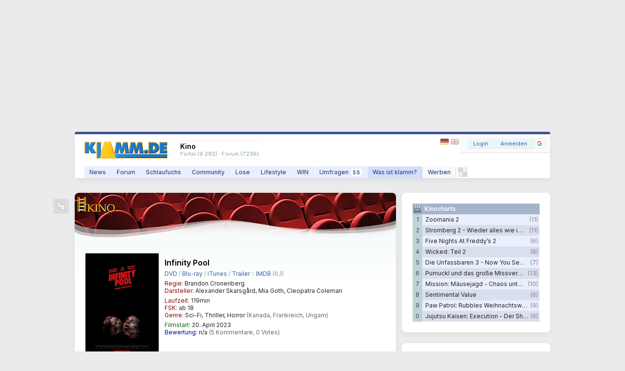

--- FILE ---
content_type: text/html; charset=utf-8
request_url: https://www.klamm.de/kino/infinity-pool-57184.html
body_size: 9094
content:
<!DOCTYPE html>
<html lang="de">
  	<head>
	   	   		<meta charset="utf-8">	
	<title>Infinity Pool (2022)</title>
	<link rel="preload" as="font" href="//static.klamm.de/fonts/InterVariable.woff2" type="font/woff2">
	<link rel="preload" as="style" href="//static.klamm.de/css/community.css?v=180126-49">
	<link rel="preload" as="script" href="//static.klamm.de/js/functions_dcore.js?v=180126-3">
	<meta name="Description" content="James (Alexander Skarsg&#229;rd) und Em (Cleopatra Coleman) genie&#223;en in dem abgelegenen Inselresort La Tolqa einen perfekten Urlaub. Mit den unber&#252;hrten Str&#228;nden, dem au&#223;ergew&#246;hnlichen Personal und dem ...">	
	<meta name="viewport" content="width=device-width,initial-scale=1.0">
	<meta name="page-topic" content="news, geld-verdienen">		
	<link rel="apple-touch-icon" sizes="180x180" href="/apple-touch-icon.png">
	<link rel="icon" type="image/png" sizes="32x32" href="/favicon-32x32.png">
	<link rel="icon" type="image/png" sizes="16x16" href="/favicon-16x16.png">
	<link rel="manifest" href="/site.webmanifest">
	<link rel="mask-icon" href="/safari-pinned-tab.svg" color="#5bbad5">
	<meta name="apple-mobile-web-app-title" content="klamm.de">
	<meta name="application-name" content="klamm.de">
	<meta name="msapplication-TileColor" content="#2b5797">
	<meta name="theme-color" content="#ffffff">
	<link rel="stylesheet" href="//static.klamm.de/css/jquery-ui.min.css?v=011224-2">	
	<link rel="stylesheet" href="//static.klamm.de/css/community.css?v=180126-49">
	<link rel="stylesheet" href="//static.klamm.de/css/css_cinema.css?v=250220-12">
	<link rel="stylesheet" href="//static.klamm.de/css/css_clips.css?v=031015-1">
	<link rel="stylesheet" href="//static.klamm.de/css/featherlight.min.css">	
	<link rel="stylesheet" href="//static.klamm.de/css/mobile.css?v=180126-8" media="(max-width:1023px)">
	<link rel="contents" title="Inhaltsverzeichnis" href="/sitemap/">
	<link rel="alternate" type="application/rss+xml" href="https://static.klamm.de/rss/news_recent.xml">
	<link rel="alternate" type="application/rss+xml" href="https://static.klamm.de/rss/weblog_recent.xml">	
	<link rel="alternate" type="application/rss+xml" href="https://static.klamm.de/rss/schlaufuchs_recent.xml">	
	<link rel="alternate" type="application/rss+xml" href="/forum/boards/-/index.rss">	
	<meta property="og:locale" content="de_DE">
	<meta property="og:type" content="video.movie">
	<meta property="og:title" content="Infinity Pool">
	<meta property="og:description" content="James (Alexander Skarsg&#229;rd) und Em (Cleopatra Coleman) genie&#223;en in dem abgelegenen Inselresort La Tolqa einen perfekten Urlaub. Mit den unber&#252;hrten Str&#228;nden, ...">
	<meta property="og:url" content="https://www.klamm.de/kino/infinity-pool-57184.html">			
	<meta property="og:site_name" content="klamm.de">
	<meta property="og:image" content="https://static.klamm.de/kino/plakat/c57184_big.jpg">
	<link rel="canonical" href="https://www.klamm.de/kino/infinity-pool-57184.html">
	<meta name="robots" content="index,follow">
	<meta name="robots" content="max-image-preview:large, max-snippet:-1">	
	<script src="//static.klamm.de/js/jquery.min.js?v=011224-1"></script>
	<script defer src="//static.klamm.de/js/jquery-ui.min.js?v=011224-1"></script>			
	<script src="//static.klamm.de/js/functions_dcore.js?v=180126-3"></script>
	<script defer src="//static.klamm.de/js/featherlight.min.js"></script>	
	<script>
		gl_st = '';
		gl_zid = '24d6b80ea348745a57c188244ba86c7e';		
		gl_stk = '';		
		gl_ste = '';
		gl_stw = '';		
		gl_loc = 'klamm';
		gl_lang = 'de';
		gl_u = 0;
		gl_ppid = '';
		gl_po = 0;		
		gl_gs = false;
		gl_siteid = 87;
		gl_ns = false;
		gl_ng = false;
		gl_mobile = false;
		gl_tablet = false;
		cm_do = false;		
		phrase['js_modal_alert'] = 'Hinweis';
		phrase['js_modal_confirm'] = 'Bestätigen';
		phrase['js_modal_button_yes'] = 'Ja';
		phrase['js_modal_button_close'] = 'OK';
		phrase['js_modal_button_cancel'] = 'Abbrechen';
		phrase['lose_all'] = 'alle';
		phrase['js_reload_time'] = 'Zeit abgelaufen';
		phrase['js_reload_go'] = 'GO';
	</script>
	<script async src="https://www.googletagmanager.com/gtag/js?id=G-0YGL4283WM"></script>
	<script>
		window.dataLayer = window.dataLayer || [];
		function gtag(){dataLayer.push(arguments);}
		gtag('js', new Date());
		gtag('config', 'G-0YGL4283WM');
	</script>
	<script>
		window.dataLayer = window.dataLayer || [];
		window.dataLayer.push({ 'noSticky' : 'true', 'noLayer' : 'true', 'noVideo' : 'true', 'noFire' : 'true' });
	</script>
	<script defer src="//static.klamm.de/js/functions_ppid.js"></script>
	<script defer src="https://cdns.symplr.de/klamm.de/klamm.js"></script>
	<script defer src="//static.klamm.de/js/functions_share.js?v=241125-3"></script>
	<link rel="stylesheet" href="//static.klamm.de/css/css_share.css?v=241125-4">
	<script src="https://accounts.google.com/gsi/client" async defer></script>	
		</head>
	
   	<body id="site-87" class="portal">   	
   	   
   <div id="knotify"></div>   
   <div id="header_main"><div id="ads-bigsize"><div id="klamm.de_bb_1"></div></div><div id="ads-sky"><div id="klamm.de_sky_1"></div></div></div>   
   <div id="page">   
   <header>   
   <div class="box-wrapper guest" id="box-header">
      <div class="box-down">
      	<div id="whoson">
      	    <b>Kino</b>
      	   <div>Portal (<span>9.292</span>)&nbsp;&#183;&nbsp;Forum (<span>7.236</span>)</div>
      	</div>
      	 <div id="loggedin">
   	   </div>
         <div id="logo-guest"><a href="/"><img loading="eager" src="//static.klamm.de/logos/klamm/logo_refresh.gif" width="170" height="35" alt="www.klamm.de" title="www.klamm.de"></a></div> 
         <!-- NAVI -->
         <nav>        
         <div id="navi-guest">         		
            <ul id="menubar">               
               <li class="click" id="nav1"><a href="/news/">News</a></li>
               <li class="click" id="nav3"><a href="/forum/">Forum</a></li>
               <li class="click" id="nav2"><a href="/schlaufuchs/">Schlaufuchs</a></li>
               <li class="click" id="nav4"><a href="javascript:clickMenu('nav4');">Community</a>
                  <ul class="subnav">
                     <li class="first"><a href="/messenger/"><img class="inav21" src="data:," alt=""><br><span>Messenger</span></a></li>
                     <li><a href="/freunde/"><img class="inav131" src="data:," alt=""><br><span>Freunde</span></a></li>
                     <li><a href="/fotos/"><img class="inav67" src="data:," alt=""><br><span>Fotos</span></a></li>
                     <li><a href="/blog/"><img class="inav104" src="data:," alt=""><br><span>Blogs</span></a></li>                     
                     <li><a href="/user/"><img class="inav95" src="data:," alt=""><br><span>User-Suche</span></a></li>                     
                     <li><a href="/hotvote/"><img class="inav59" src="data:," alt=""><br><span>HotVote</span></a></li>                     
                     <li><a href="/ebay/"><img class="inav20" src="data:," alt=""><br><span>Watcher</span></a></li>
                     <li class="last"><a href="/premium/"><img class="inav122" src="data:," alt=""><br><span>PREMIUM</span></a></li>
                  </ul>
               </li>
               <li class="click" id="nav5"><a href="javascript:clickMenu('nav5');">Lose</a>
                  <ul class="subnav">
                  	 <li class="first"><a href="/partner/start_win.php"><img class="inav32" src="data:," alt=""><br><span>Informationen</span></a></li>
                     <li><a href="/partner/start_win.php?step=10"><img class="inav39" src="data:," alt=""><br><span>Transaktionsliste</span></a></li>
                     <li><a href="/partner/start_win.php?step=7"><img class="inav36" src="data:," alt=""><br><span>Lose-Transfer</span></a></li>
                     <li><a href="/partner/start_win.php?step=11"><img class="inav37" src="data:," alt=""><br><span>Lose verdienen</span></a></li>                                      
                     <li><a href="/trade/"><img class="inav219" src="data:," alt=""><br><span>Buff-Trading</span></a></li>
                     <li><a href="/partner/start_win.php?step=63"><img class="inav123" src="data:," alt=""><br><span>Dauerauftr&auml;ge</span></a></li>
                     <li><a href="/partner/start_win.php?step=18"><img class="inav40" src="data:," alt=""><br><span>Lose-Tresor</span></a></li>     
                     <li class="last"><a href="/ef/"><img class="inav119" src="data:," alt=""><br><span>ExportForce</span></a></li>                 
                  </ul>
               </li>
               <li class="click" id="nav7"><a href="javascript:clickMenu('nav7');">Lifestyle</a>
                  <ul class="subnav">                    
                    <li class="first"><a href="/tv/"><img class="inav47" src="data:," alt=""><br><span>TV-Programm</span></a></li>
                    <li><a href="/kino/"><img class="inav87" src="data:," alt=""><br><span>Kino-News</span></a></li>
                    <li><a href="/games/"><img class="inav48" src="data:," alt=""><br><span>Games</span></a></li>
                    <li><a href="/wetter/"><img class="inav68" src="data:," alt=""><br><span>Wetter</span></a></li>
                    <li><a href="/fussball/"><img class="inav177" src="data:," alt=""><br><span>Fu&szlig;ball</span></a></li>
                    <li><a href="/kalender/"><img class="inav110" src="data:," alt=""><br><span>Kalender</span></a></li>
                    <li><a href="/clips/"><img class="inav201" src="data:," alt=""><br><span>Clips</span></a></li>
                    <li class="last"><a href="/sms/"><img class="inav53" src="data:," alt=""><br><span>SMS-Versand</span></a></li>                    										
                  </ul>
               </li>               
               <li class="click" id="nav8"><a href="javascript:clickMenu('nav8');">WIN</a>
                  <ul class="subnav">
                     <li class="first"><a href="/quests/"><img class="inav214" src="data:," alt=""><br><span>Quests</span></a></li>
                     <li><a href="/sweep/"><img class="inav204" src="data:," alt=""><br><span>Lose-Sweeper</span></a></li>
                     <li><a href="/partner/start_win.php?step=20"><img class="inav41" src="data:," alt=""><br><span>Tagesverlosung</span></a></li>
                     <li><a href="/partner/start_win.php?step=5"><img class="inav35" src="data:," alt=""><br><span>Wochenverlosung</span></a></li>
                     <li><a href="/win/"><img class="inav101" src="data:," alt=""><br><span>Sachpreise</span></a></li>
                     <li><a href="/partner/start_coins.php?mode=jackpot"><img class="inav98" src="data:," alt=""><br><span>Jackpot</span></a></li>
                     <li class="last"><a href="/refrallye/"><img class="inav105" src="data:," alt=""><br><span>RefRallye</span></a></li>
                  </ul>
               </li>               
               <li class="click" id="nav9"><a href="/umfragen/">Umfragen<span id="badge-uc">$$</span></a></li>
                  <li class="click" id="nav10"><a href="/infos/">Was ist klamm?</a></li>
               <li class="click" id="nav16"><a href="javascript:clickMenu('nav16');">Werben</a>
                  <ul class="subnav">
                  	 <li class="first"><a href="/wms/"><img class="inav150" src="data:," alt=""><br><span>WMS</span></a></li>     
                     <li><a href="/partner/start_powerlinks.php"><img class="inav9" src="data:," alt=""><br><span>Powerlinks</span></a></li>
                     <li><a href="/partner/start_textlinks.php"><img class="inav2" src="data:," alt=""><br><span>Textlinks</span></a></li>
                     <li class="last"><a href="/partner/start_loselinks.php"><img class="inav23" src="data:," alt=""><br><span>Loselinks</span></a></li>
                     
                  </ul>
               </li>
            </ul>
            <div id="header-sweep"><a href="/sweep/" title="Lose-Sweeper"><img loading="eager" width="19" height="19" alt="" src="//static.klamm.de/images/header-sweep-none4.png"></a></div>
         </div>
         </nav>
          <div id="navi-bar-guest"><a href="javascript:clickMenu('bar');"><img loading="eager" src="//static.klamm.de/images/navi-bar.gif" width="25" height="17" alt="Men&uuml;"></a></div>
          <div id="login">
            <form method="post" action="/login/">
              <input type="hidden" name="step" value="4">
              <input type="hidden" name="remember" value="1">
              <input type="hidden" name="hlogin" value="1">
              <div class="ffix bfloat">
                <div class="buttons fl"><button class="button-login" name="loginbutton" type="submit" accesskey="s">Login</button><button class="button-register" name="regbutton" type="button" onClick="window.location.href='/register/';" accesskey="r"><span class="rm-s">NEU</span><span class="rm-h">Anmelden</span></button><div id="reg_gs" title="Mit Google anmelden">
	                <div id="g_id_onload"
								     data-client_id="350535610550-2lds0dh1cvq3n8tmlmrghratk7ar5tls.apps.googleusercontent.com"
								     data-context="signin"
								     data-ux_mode="popup"
								     data-callback="google_signin"
								     data-nonce=""
								     data-auto_select="false">
									</div><div class="g_id_signin"
								     data-type="icon"
								     data-shape="rectangular"
								     data-theme="outline"
								     data-text="signin"
								     data-size="small"
								     data-logo_alignment="left">
									</div>
								</div>
                </div>
               </div><br class="clearer">
            </form>
          </div>
          <div id="lang-guest"><a href="javascript:void(0);" onclick="lang_u(3,'');" title="Deutsch"><img loading="eager" alt="" src="//static.klamm.de/images/control-lang1.gif" width="17" height="12" style="opacity:0.9;"></a><a href="javascript:void(0);" onclick="lang_u(2,'');" title="English"><img loading="eager" alt="" class="mr0" src="//static.klamm.de/images/control-lang2.gif" width="17" height="12"></a></div>
          <div id="lang-one"><a href="javascript:void(0);" onclick="lang_u(2,'');" title="Deutsch"><img loading="eager" alt="" src="//static.klamm.de/images/control-lang1.gif" width="17" height="12"></a></div>
      </div>
  </div>
  </header>
  	<div id="cont_main">
	   <div id="cont_left">
	      	      <!-- START Kino -->
<div class="box-wrapper boxOne">
<div class="box-share"></div>
   <div class="box-down box-img" style="background-image: url(//static.klamm.de/images/kino_header_1.jpg);">
		<a class="iheader" href="/kino/">&nbsp;</a>
			 	<script type="application/ld+json" data-qa="StructuredData">
		       {
					  "@context" : "https://schema.org",
					  "@type" : "Movie",
					  "mainEntityOfPage" : {
					    "@type" : "WebPage",
					    "@id" : "https://www.klamm.de/kino/infinity-pool-57184.html"
					  },
					  "name" : "Infinity Pool",
					  "genre" : "Sci-Fi, Thriller, Horror",
					  "description" : "James (Alexander Skarsg\u00e5rd) und Em (Cleopatra Coleman) genie\u00dfen in dem abgelegenen Inselresort La Tolqa einen perfekten Urlaub. Mit den unber\u00fchrten Str\u00e4nden, dem au\u00dfergew\u00f6hnlichen Personal und dem feinsten Essen k\u00f6nnte der Urlaub nicht sch\u00f6ner sein. Doch unter der F\u00fchrung der verf\u00fchrerischen und geheimnisvollen Gabi (Mia Goth) wagen sie sich aus dem Resortgel\u00e4nde heraus und finden sich in einer Kultur voller Gewalt, Hedonismus und unsagbarem Horror wieder. Nach einem tragischen Autounfall steht die Welt am n\u00e4chsten Tag auf dem Kopf. Erst jetzt wird James und Em klar, dass auf La Tolqa andere Gesetze gelten. Sie werden daraufhin mit der Null-Toleranz-Politik f\u00fcr Verbrechen konfrontiert: Entweder wird man hingerichtet, oder, wenn man reich genug ist, um es sich leisten zu k\u00f6nnen, kann man sich stattdessen selbst beim Sterben zusehen.",
					  "datePublished" : "2023-04-20",
					  "image" : "https://static.klamm.de/kino/plakat/c57184_big.jpg",
						  "AggregateRating" : {
						  	"ratingValue" : "6.1",
						  	"ratingCount" : "36229",
						  	"bestRating" : "10"
						  },
					   	"trailer": {
							"@type": "VideoObject",
							"name": "INFINITY POOL Trailer German Deutsch (2023)",
							"description" : "\"Infinity Pool\" Trailer Deutsch German 2023 | Abonnieren \u27a2 http: \/\/bit.ly\/DVDKritik | (OT: Infinity Pool) Offizieller Trailer 2023 \n \nMit: Mia Goth, Alexander Skarsg\u00e5rd, Cleopatra Coleman \n \nInhalt: Unber\u00fchrte Str\u00e4",
							"thumbnailUrl" : "https://static.klamm.de/kino/trailer/c57184_trailer.jpg",
							"uploadDate" : "2023-02-16T07:00:08+01:00",
							"duration" : "PT3M53S",
							"contentUrl" : "https://www.youtube.com/watch?v=OJmpP_Vlsz4",
							"embedUrl" : "https://www.youtube.com/watch?v=OJmpP_Vlsz4"
				    	},
					  	"duration" : "M119",
					  	"productionCompany" : "Universal Pictures Germany",
			  "actor" : [{ "@type": "Person", "name" : "Alexander Skarsg\u00e5rd" }, { "@type": "Person", "name" : "Mia Goth" }, { "@type": "Person", "name" : "Cleopatra Coleman" }],
			  "director" : [{ "@type": "Person", "name" : "Brandon Cronenberg" }]
					}
				</script>
        <div class="cine_item one">
          <div class="my_colwrap">
          <div class="my_col cine_img"><a href="javascript:void(0);" data-featherlight="//static.klamm.de/kino/plakat/c57184_big.jpg"><img loading="lazy" src="//static.klamm.de/kino/plakat/c57184_big.jpg" alt=""></a></div>
          <div class="my_col cine_infos">
          <h1 class="cine_title"><a href="https://www.klamm.de/kino/infinity-pool-57184.html">Infinity Pool</a></h1>
          <div class="cine_more"><a href="/search.php?module=3&amp;qry=Infinity+Pool%20DVD" target="_blank">DVD</a> / <a href="/search.php?module=3&amp;qry=Infinity+Pool%20Blu-ray" target="_blank">Blu-ray</a> / <a href="/search.php?module=10&amp;qry=1684393291" target="_blank">iTunes</a> / <a href="#kino-trailer">Trailer</a> :: <a href="https://www.imdb.com/title/tt10365998/" target="_blank" rel="nofollow">IMDB</a> (6,1)</div>
          <div class="pb5">
          <span class="darkred">Regie:</span> Brandon Cronenberg<br><span class="darkred">Darsteller:</span> Alexander Skarsg&#229;rd, Mia Goth, Cleopatra Coleman</div>
          <div class="pb5"><span class="darkred">Laufzeit:</span> 119min<br>
          <span class="darkred">FSK:</span> ab 18<br>
          <span class="darkred">Genre:</span> Sci-Fi, Thriller, Horror <span class="dgrey">(Kanada, Frankreich, Ungarn)</span></div>
          <div><span class="darkgreen">Filmstart:</span> 20. April 2023<br>
          <span class="darkblue">Bewertung:</span> n/a&nbsp;<a href="https://www.klamm.de/kino/infinity-pool-57184.html" style="color:#676762;">(5 Kommentare, 0 Votes)</a></div>
          </div>
          </div>
          <div class="cine_descr">James (Alexander Skarsg&#229;rd) und Em (Cleopatra Coleman) genie&#223;en in dem abgelegenen Inselresort&#160;La Tolqa einen perfekten Urlaub. Mit den unber&#252;hrten Str&#228;nden, dem au&#223;ergew&#246;hnlichen Personal und dem feinsten Essen k&#246;nnte der Urlaub nicht sch&#246;ner sein. Doch unter der F&#252;hrung der verf&#252;hrerischen und geheimnisvollen Gabi (Mia Goth) wagen sie sich aus dem Resortgel&#228;nde heraus und finden sich in einer Kultur voller Gewalt, Hedonismus und unsagbarem Horror wieder. Nach einem tragischen Autounfall steht die Welt am n&#228;chsten Tag auf dem Kopf. Erst jetzt wird James und Em klar, dass auf La Tolqa andere Gesetze gelten. Sie werden daraufhin mit der Null-Toleranz-Politik f&#252;r Verbrechen konfrontiert: Entweder wird man hingerichtet, oder, wenn man reich genug ist, um es sich leisten zu k&#246;nnen, kann man sich stattdessen selbst beim Sterben zusehen.</div>
        </div>
        <h2 class="kommentare mt25">Kommentare<a id="nav-fav-cine" href="/partner/start_onlyuser.php"><img loading="lazy" src="//static.klamm.de/images/ico_favaddl.gif" width="9" height="9" class="l5" alt="" title="zu Favoriten hinzufügen"></a></h2>
        
   				<div class="ucmt" id="c5">
				   <div class="ucmt-head p0 m0 b0"><a name="a5" class="cid green">(5)</a>&nbsp;<a href="/user/faro-487717.html" title="487717">faro</a><img loading="lazy" alt="" src="//static.klamm.de/images/ico_girl.gif" title="weiblich" class="l2" width="9" height="9">&nbsp;<span class="vor-x"><b>&#183;</b> 24. April 2023</span><a title="Verstoß melden" href="javascript:abuse('k','57184,5');"><img loading="lazy" src="//static.klamm.de/images/ico_abusec.gif" class="l5" width="9" height="9" alt=""></a></div>
					<div class="ucmt-body">nichts f&uuml;r schwache Nerven</div>
					<div class="ucmt-thumb"><a class="thumb_up" href="javascript:thumb('cine','57184,5',1);"><img loading="lazy" src="//static.klamm.de/images/circle_pos.png" height="16" width="16" alt=""><span>0</span></a></div>
					</div>
   				<div class="ucmt" id="c4">
				   <div class="ucmt-head"><a name="a4" class="cid green">(4)</a>&nbsp;<a href="/user/noteman-123427.html" title="123427">noteman</a><img loading="lazy" alt="" src="//static.klamm.de/images/ico_boy.gif" title="männlich" class="l2" width="9" height="9">&nbsp;<span class="vor-x"><b>&#183;</b> 22. April 2023</span><a title="Verstoß melden" href="javascript:abuse('k','57184,4');"><img loading="lazy" src="//static.klamm.de/images/ico_abusec.gif" class="l5" width="9" height="9" alt=""></a></div>
					<div class="ucmt-body">Klingt nach einem guten Film</div>
					<div class="ucmt-thumb"><a class="thumb_up" href="javascript:thumb('cine','57184,4',1);"><img loading="lazy" src="//static.klamm.de/images/circle_pos.png" height="16" width="16" alt=""><span>0</span></a></div>
					</div>
   				<div class="ucmt" id="c3">
				   <div class="ucmt-head"><a name="a3" class="cid green">(3)</a>&nbsp;<span class="darkred" title="Abgemeldeter User">k293295</span><img loading="lazy" alt="" src="//static.klamm.de/images/ico_nogen.gif" title="???" class="l2" width="9" height="9">&nbsp;<span class="vor-x"><b>&#183;</b> 22. April 2023</span><a title="Verstoß melden" href="javascript:abuse('k','57184,3');"><img loading="lazy" src="//static.klamm.de/images/ico_abusec.gif" class="l5" width="9" height="9" alt=""></a></div>
					<div class="ucmt-body">Klingt nach ner ziemlich realistischen Doku.</div>
					<div class="ucmt-thumb"><a class="thumb_up" href="javascript:thumb('cine','57184,3',1);"><img loading="lazy" src="//static.klamm.de/images/circle_pos.png" height="16" width="16" alt=""><span>0</span></a></div>
					</div>
   				<div class="ucmt" id="c2">
				   <div class="ucmt-head"><a name="a2" class="cid green">(2)</a>&nbsp;<a href="/user/polarlichter-510211.html" title="510211">Polarlichter</a><img loading="lazy" alt="" src="//static.klamm.de/images/ico_boy.gif" title="männlich" class="l2" width="9" height="9">&nbsp;<span class="vor-x"><b>&#183;</b> 20. April 2023</span><a title="Verstoß melden" href="javascript:abuse('k','57184,2');"><img loading="lazy" src="//static.klamm.de/images/ico_abusec.gif" class="l5" width="9" height="9" alt=""></a></div>
					<div class="ucmt-body">Klingt spannend.</div>
					<div class="ucmt-thumb"><a class="thumb_up" href="javascript:thumb('cine','57184,2',1);"><img loading="lazy" src="//static.klamm.de/images/circle_pos.png" height="16" width="16" alt=""><span>0</span></a></div>
					</div>
   				<div class="ucmt" id="c1">
				   <div class="ucmt-head"><a name="a1" class="cid green">(1)</a>&nbsp;<a href="/user/storabird-246315.html" title="246315">storabird</a><img loading="lazy" alt="" src="//static.klamm.de/images/ico_boy.gif" title="männlich" class="l2" width="9" height="9">&nbsp;<span class="vor-x"><b>&#183;</b> 15. April 2023</span><a title="Verstoß melden" href="javascript:abuse('k','57184,1');"><img loading="lazy" src="//static.klamm.de/images/ico_abusec.gif" class="l5" width="9" height="9" alt=""></a></div>
					<div class="ucmt-body">guter Film</div>
					<div class="ucmt-thumb"><a class="thumb_up" href="javascript:thumb('cine','57184,1',1);"><img loading="lazy" src="//static.klamm.de/images/circle_pos.png" height="16" width="16" alt=""><span>0</span></a></div>
					</div>
      	<form method="post" action="/partner/unter_cinema.php?action=add&amp;cine_id=57184">
      	   <div class="centerX buttons mt20"><button class="c" name="absbutton" type="submit" accesskey="s"><img loading="lazy" src="//static.klamm.de/icons/comment_add.png" width="16" height="16" alt="">JETZT kommentieren / bewerten</button></div>
      	</form>
				<div class="pt30">&nbsp;</div>	
      <div class="klamm-share-inline"></div>	<div class="box-footer">
   	</div>
</div>

		<div class="box-ico">
			<a title="Quicklink in Zwischenablage kopieren" href="javascript:share('o','https://www.klamm.de/kino/infinity-pool-57184.html');"><img loading="lazy" src="//static.klamm.de/icons/page_white_copy.png" alt=""></a>
		</div></div>
<!-- ENDE Kino -->
<!-- START Kino Trailer -->
<a name="kino-trailer"></a>
<div class="box-wrapper">
<div class="box-down">
	<div class="cine-trailer"><iframe width="560" height="315" src="https://www.youtube-nocookie.com/embed/OJmpP_Vlsz4" frameborder="0" allow="accelerometer; autoplay; encrypted-media; gyroscope; picture-in-picture" allowfullscreen></iframe></div>
</div>
</div>
<!-- ENDE Kino Trailer -->

	   </div>
	   <div id="cont_middle">&nbsp;</div>
      <div id="cont_right">
       <!-- INT --><!-- START Kinonews -->
<div class="box-wrapper layR layH lay27 box21">
<div class="box-down nobg">
   
         <div class="kino_dater"><a href="/kino/charts/">Kinocharts</a></div>
            <div class="kino_liner kino_alt1">
               <div class="kino_platzr">1</div>
               <div class="kino_titler kc2-r"><a href="https://www.klamm.de/kino/zoomania-2-59127.html">Zoomania 2</a></div>
               <div class="kino_cmtr"><a href="https://www.klamm.de/kino/zoomania-2-59127.html">(11)</a></div>
            </div>
            <div class="kino_liner kino_alt2">
               <div class="kino_platzr">2</div>
               <div class="kino_titler kc2-r"><a href="https://www.klamm.de/kino/stromberg-2-wieder-alles-wie-immer-59170.html">Stromberg 2 - Wieder alles wie immer</a></div>
               <div class="kino_cmtr"><a href="https://www.klamm.de/kino/stromberg-2-wieder-alles-wie-immer-59170.html">(11)</a></div>
            </div>
            <div class="kino_liner kino_alt1">
               <div class="kino_platzr">3</div>
               <div class="kino_titler kc1-r"><a href="https://www.klamm.de/kino/five-nights-at-freddys-2-59174.html">Five Nights At Freddy’s 2</a></div>
               <div class="kino_cmtr"><a href="https://www.klamm.de/kino/five-nights-at-freddys-2-59174.html">(6)</a></div>
            </div>
            <div class="kino_liner kino_alt2">
               <div class="kino_platzr">4</div>
               <div class="kino_titler kc1-r"><a href="https://www.klamm.de/kino/wicked-teil-2-59112.html">Wicked: Teil 2</a></div>
               <div class="kino_cmtr"><a href="https://www.klamm.de/kino/wicked-teil-2-59112.html">(8)</a></div>
            </div>
            <div class="kino_liner kino_alt1">
               <div class="kino_platzr">5</div>
               <div class="kino_titler kc1-r"><a href="https://www.klamm.de/kino/die-unfassbaren-3-now-you-see-me-59094.html">Die Unfassbaren 3 - Now You See Me</a></div>
               <div class="kino_cmtr"><a href="https://www.klamm.de/kino/die-unfassbaren-3-now-you-see-me-59094.html">(7)</a></div>
            </div>
            <div class="kino_liner kino_alt2">
               <div class="kino_platzr">6</div>
               <div class="kino_titler kc2-r"><a href="https://www.klamm.de/kino/pumuckl-und-das-grosse-missverstaendnis-59029.html">Pumuckl und das große Missverständnis</a></div>
               <div class="kino_cmtr"><a href="https://www.klamm.de/kino/pumuckl-und-das-grosse-missverstaendnis-59029.html">(13)</a></div>
            </div>
            <div class="kino_liner kino_alt1">
               <div class="kino_platzr">7</div>
               <div class="kino_titler kc2-r"><a href="https://www.klamm.de/kino/mission-maeusejagd-chaos-unterm-weihnachtsbaum-59082.html">Mission: Mäusejagd - Chaos unterm Weihnachtsbaum</a></div>
               <div class="kino_cmtr"><a href="https://www.klamm.de/kino/mission-maeusejagd-chaos-unterm-weihnachtsbaum-59082.html">(10)</a></div>
            </div>
            <div class="kino_liner kino_alt2">
               <div class="kino_platzr">8</div>
               <div class="kino_titler kc1-r"><a href="https://www.klamm.de/kino/sentimental-value-59171.html">Sentimental Value</a></div>
               <div class="kino_cmtr"><a href="https://www.klamm.de/kino/sentimental-value-59171.html">(6)</a></div>
            </div>
            <div class="kino_liner kino_alt1">
               <div class="kino_platzr">9</div>
               <div class="kino_titler kc1-r"><a href="https://www.klamm.de/kino/paw-patrol-rubbles-weihnachtswunsch-59103.html">Paw Patrol: Rubbles Weihnachtswunsch</a></div>
               <div class="kino_cmtr"><a href="https://www.klamm.de/kino/paw-patrol-rubbles-weihnachtswunsch-59103.html">(9)</a></div>
            </div>
            <div class="kino_liner kino_alt2">
               <div class="kino_platzr">0</div>
               <div class="kino_titler kc1-r"><a href="https://www.klamm.de/kino/jujutsu-kaisen-execution-der-shibuya-vorfall-die-metzel-spiele-59212.html">Jujutsu Kaisen: Execution - Der Shibuya-Vorfall &amp; Die Metzel-Spiele</a></div>
               <div class="kino_cmtr"><a href="https://www.klamm.de/kino/jujutsu-kaisen-execution-der-shibuya-vorfall-die-metzel-spiele-59212.html">(6)</a></div>
            </div></div>
<a href="/kino/"><img loading="lazy" src="//static.klamm.de/images/iicon_cinema.gif" alt="" style="width:16px;height:16px;top:24px;left:24px;opacity:.8;" class="iicon_cinema iicon nohide"></a>
</div>
<!-- ENDE Kinonews -->
<!-- START Kino Suche Navi -->
<div class="box-wrapper box22">
<div class="box-down">   
   <div class="navi-cleft">
   	<form method="post" action="/partner/unter_cinema.php">
      	<input type="hidden" name="step" value="2">
      	<div class="search-term">Suchbegriff</div>
      	<input id="suggest-cinema" onClick="if(this.value=='*')this.value='';" type="text" value="*" name="keyword" size="12" class="search-inputu">
      	<div class="search-loc">Wo &uuml;berall suchen?</div>
      	<select name="wosuch" class="search-selectu">
      		<option value="0" selected>Filmtitel</option>
      		<option value="1">Beschreibung</option>
      		<option value="2">Darsteller</option>
      		<option value="3">Regie</option>
      		<option value="4">Filmstart</option>
      	</select>
      	<div class="buttons mt5"><button type="submit" class="bxs"><img loading="lazy" src="//static.klamm.de/icons/magnifier.png" height="16" width="16" alt="">suchen</button></div>
      	<div class="clearer"></div>
   	</form>
   </div>   
   <div id="navi-ad125p" class="navi-ad125" style="top: 20px;right: 13px;">&nbsp;</div>
</div>
</div>
<!-- ENDE Kino-Suche Navi -->
<!-- START Kinonews -->
<div class="box-wrapper layR layH lay27 box21">
<div class="box-down nobg">
   <div class="kino_dater"><a href="/kino/15.01.2026/">15. Januar 2026</a></div>
                  <div class="kino_liner kino_alt1">
                  <div class="kino_titler kw2-r"><a href="https://www.klamm.de/kino/28-years-later-2-the-bone-temple-59265.html" title="28 Years Later 2: The Bone Temple">28 Years Later 2: The Bone Temple</a></div>
                  <div class="kino_cmtr"><a href="https://www.klamm.de/kino/28-years-later-2-the-bone-temple-59265.html">(11)</a></div>
               </div>
               <div class="kino_liner kino_alt2">
                  <div class="kino_titler kw1-r"><a href="https://www.klamm.de/kino/extrawurst-59261.html">Extrawurst</a></div>
                  <div class="kino_cmtr"><a href="https://www.klamm.de/kino/extrawurst-59261.html">(8)</a></div>
               </div>
               <div class="kino_liner kino_alt1">
                  <div class="kino_titler kw1-r"><a href="https://www.klamm.de/kino/kardes-takimi-3-59440.html">Kardeş Takımı 3</a></div>
                  <div class="kino_cmtr"><a href="https://www.klamm.de/kino/kardes-takimi-3-59440.html">(5)</a></div>
               </div>
               <div class="kino_liner kino_alt2">
                  <div class="kino_titler kw1-r"><a href="https://www.klamm.de/kino/madame-kika-59267.html">Madame Kika</a></div>
                  <div class="kino_cmtr"><a href="https://www.klamm.de/kino/madame-kika-59267.html">(4)</a></div>
               </div>
               <div class="kino_liner kino_alt1">
                  <div class="kino_titler kw1-r"><a href="https://www.klamm.de/kino/darlings-59268.html">Darlings</a></div>
                  <div class="kino_cmtr"><a href="https://www.klamm.de/kino/darlings-59268.html">(4)</a></div>
               </div>
               <div class="kino_liner kino_alt2">
                  <div class="kino_titler kw1-r"><a href="https://www.klamm.de/kino/aisha-cant-fly-away-59277.html">Aisha Can't Fly Away</a></div>
                  <div class="kino_cmtr"><a href="https://www.klamm.de/kino/aisha-cant-fly-away-59277.html">(4)</a></div>
               </div>
               <div class="kino_liner kino_alt1">
                  <div class="kino_titler kw1-r"><a href="https://www.klamm.de/kino/small-town-girl-59263.html">Small Town Girl</a></div>
                  <div class="kino_cmtr"><a href="https://www.klamm.de/kino/small-town-girl-59263.html">(3)</a></div>
               </div>
               <div class="kino_liner kino_alt2">
                  <div class="kino_titler kw1-r"><a href="https://www.klamm.de/kino/plainclothes-59315.html">Plainclothes</a></div>
                  <div class="kino_cmtr"><a href="https://www.klamm.de/kino/plainclothes-59315.html">(3)</a></div>
               </div>
               <div class="kino_liner kino_alt1">
                  <div class="kino_titler kw1-r"><a href="https://www.klamm.de/kino/mothers-baby-59118.html">Mother's Baby</a></div>
                  <div class="kino_cmtr"><a href="https://www.klamm.de/kino/mothers-baby-59118.html">(3)</a></div>
               </div>
               <div class="kino_liner kino_alt2">
                  <div class="kino_titler kw1-r"><a href="https://www.klamm.de/kino/silent-friend-59096.html">Silent Friend</a></div>
                  <div class="kino_cmtr"><a href="https://www.klamm.de/kino/silent-friend-59096.html">(3)</a></div>
               </div>
               <div class="kino_liner kino_alt1">
                  <div class="kino_titler kw1-r"><a href="https://www.klamm.de/kino/the-housemaid-wenn-sie-wuesste-59262.html" title="The Housemaid - Wenn sie w&uuml;sste">The Housemaid - Wenn sie wüsste</a></div>
                  <div class="kino_cmtr"><a href="https://www.klamm.de/kino/the-housemaid-wenn-sie-wuesste-59262.html">(3)</a></div>
               </div>
               <div class="kino_dater pl6"><a href="/kino/22.01.2026/">22. Januar 2026</a></div>
                  <div class="kino_liner kino_alt2">
                  <div class="kino_titler kw1-r"><a href="https://www.klamm.de/kino/die-drei-toteninsel-59270.html" title="Die drei ??? - Toteninsel">Die drei ??? - Toteninsel</a></div>
                  <div class="kino_cmtr"><a href="https://www.klamm.de/kino/die-drei-toteninsel-59270.html">(8)</a></div>
               </div>
               <div class="kino_liner kino_alt1">
                  <div class="kino_titler kw1-r"><a href="https://www.klamm.de/kino/hamnet-59264.html">Hamnet</a></div>
                  <div class="kino_cmtr"><a href="https://www.klamm.de/kino/hamnet-59264.html">(5)</a></div>
               </div>
               <div class="kino_liner kino_alt2">
                  <div class="kino_titler kw1-r"><a href="https://www.klamm.de/kino/wir-die-wolfs-59279.html">Wir, die Wolfs</a></div>
                  <div class="kino_cmtr"><a href="https://www.klamm.de/kino/wir-die-wolfs-59279.html">(5)</a></div>
               </div>
               <div class="kino_liner kino_alt1">
                  <div class="kino_titler kw1-r"><a href="https://www.klamm.de/kino/national-theatre-live-hamlet-59375.html" title="National Theatre Live: Hamlet">National Theatre Live: Hamlet</a></div>
                  <div class="kino_cmtr"><a href="https://www.klamm.de/kino/national-theatre-live-hamlet-59375.html">(3)</a></div>
               </div>
               <div class="kino_liner kino_alt2">
                  <div class="kino_titler kw1-r"><a href="https://www.klamm.de/kino/die-stimme-von-hind-rajab-59272.html" title="Die Stimme von Hind Rajab">Die Stimme von Hind Rajab</a></div>
                  <div class="kino_cmtr"><a href="https://www.klamm.de/kino/die-stimme-von-hind-rajab-59272.html">(3)</a></div>
               </div>
               <div class="kino_liner kino_alt1">
                  <div class="kino_titler kw1-r"><a href="https://www.klamm.de/kino/das-fast-normale-leben-59275.html">Das fast normale Leben</a></div>
                  <div class="kino_cmtr"><a href="https://www.klamm.de/kino/das-fast-normale-leben-59275.html">(3)</a></div>
               </div>
               <div class="kino_liner kino_alt2">
                  <div class="kino_titler kw1-r"><a href="https://www.klamm.de/kino/megadeth-behind-the-mask-59362.html" title="Megadeth: Behind The Mask">Megadeth: Behind The Mask</a></div>
                  <div class="kino_cmtr"><a href="https://www.klamm.de/kino/megadeth-behind-the-mask-59362.html">(2)</a></div>
               </div>
               <div class="kino_liner kino_alt1">
                  <div class="kino_titler kw1-r"><a href="https://www.klamm.de/kino/povratak-zikine-dinastije-59433.html" title="Povratak Žikine Dinastije">Povratak Žikine Dinastije</a></div>
                  <div class="kino_cmtr"><a href="https://www.klamm.de/kino/povratak-zikine-dinastije-59433.html">(1)</a></div>
               </div>
               <div class="kino_liner kino_alt2">
                  <div class="kino_titler kw1-r"><a href="https://www.klamm.de/kino/lesbian-space-princess-59274.html">Lesbian Space Princess</a></div>
                  <div class="kino_cmtr"><a href="https://www.klamm.de/kino/lesbian-space-princess-59274.html">(1)</a></div>
               </div>
               <div class="kino_liner kino_alt1">
                  <div class="kino_titler kw1-r"><a href="https://www.klamm.de/kino/die-progressiven-nostalgiker-59276.html" title="Die progressiven Nostalgiker">Die progressiven Nostalgiker</a></div>
                  <div class="kino_cmtr"><a href="https://www.klamm.de/kino/die-progressiven-nostalgiker-59276.html">(1)</a></div>
               </div>
               </div>
<a href="/kino/"><img loading="lazy" src="//static.klamm.de/images/iicon_cinema.gif" alt="" style="width:16px;height:16px;top:24px;left:24px;opacity:.8;" class="iicon_cinema iicon nohide"></a>
</div>
<!-- ENDE Kinonews -->

  	<!-- START News-ReadOn -->  	
		<div class="box-wrapper layR layH box22">
		
		<div class="box-down nhl"> 
			<div class="nts">
		         <div class="nts-r b0 m0 p0">
         
         <div class="ffixo widthR">
         		<h3><a href="https://www.klamm.de/news/filmindustrie-online-roulette-in-hollywood-blockbustern-55N4c594.html">Filmindustrie: Online-Roulette in Hollywood Blockbustern</a></h3>
            	<div class="tdt-imgs"><div class="posr" style="height:80px"><a href="https://www.klamm.de/news/filmindustrie-online-roulette-in-hollywood-blockbustern-55N4c594.html"><img src="//static.klamm.de/news/filmindustrie-online-roulette-in-hollywood-blockbustern-L55_thumb.jpg" alt="" title="" width="120" height="80" class="news-timg" fetchpriority="high"></a></div></div>
            <div class="fvis tdt-txts">
            	Heute sieht das anders aus als früher. Statt nur glänzender Tische zeigen Filme  <a href="https://www.klamm.de/news/filmindustrie-online-roulette-in-hollywood-blockbustern-55N4c594.html"></a>&nbsp;<span class="cmtn">(00)</span>
            </div>
         </div>
	    </div>
		         <div class="nts-r">
         
         <div class="ffixo widthR">
         		<h3><a href="https://www.klamm.de/news/the-madison-im-maerz-bei-paramount-6N168162.html">«The Madison» im März bei Paramount+</a></h3>
            	<div class="tdt-imgs"><div class="posr" style="height:90px"><a href="https://www.klamm.de/news/the-madison-im-maerz-bei-paramount-6N168162.html"><img src="//static.klamm.de/news/the-madison-im-maerz-bei-paramount-168162-L6_thumb.jpg" alt="«The Madison» im März bei Paramount+" title="" width="120" height="90" class="news-timg" fetchpriority="high"></a></div></div>
            <div class="fvis tdt-txts">
            	Die neue Serie von Taylor Sheridan vereint Michelle Pfeiffer und Kurt Russell erstmals in einer  <a href="https://www.klamm.de/news/the-madison-im-maerz-bei-paramount-6N168162.html"></a>&nbsp;<span class="cmtn">(00)</span>
            </div>
         </div>
	    </div>
			</div>
		</div>
		</div>
		<!-- ENDE News-ReadOn -->		</div>
		<div style="clear:both"></div>
   </div>
    <!-- footer VAR -->
    <!-- FOOTER -->    
    <footer>
    <div class="box-wrapper" id="box-footer">    
    <div class="box-down">    
       <a href="/sitemap/">Sitemap</a> <b>&#183;</b> <a href="/datenschutz/">Datenschutz</a> <b>&#183;</b> <a href="/agb/">AGB</a> <b>&#183;</b> <a href="/mediadaten/">Mediadaten</a> <b>&#183;</b> <a href="/impressum/">Impressum</a><br class="rm-h"><span class="rm-s"> <b>&#183;</b> </span><a href="/">Home</a> <b>&#183;</b> <a href="/forum/">Forum</a> <b>&#183;</b> <a href="/news/">News</a> <b>&#183;</b> <a href="/wms/">Werben</a> <b>&#183;</b> <a href="/faq/">Hilfe/FAQ</a> <b>&#183;</b> <a href="/ef/">API</a> <b>&#183;</b> <a href="/rss/">RSS</a><br>
       <span class="copy">mit <span>&#9825;</span> seit 1999</span><!--<span class="node">(www1)</span>-->
       <div id="backtotop"><a href="#">nach oben</a><span>&#9650;</span></div>
    </div>
    </div>
    </footer>    
    
		 </div>
			<div id="ads-footer">
				
			</div>
		    <script>
		$(function(){
		setTimeout(()=>{
		const defer=fn=>setTimeout(fn,0);
				defer(()=>{ oplINIT() });
		defer(()=>{ scroll_sky() });
		defer(()=>{ scroll_sidebar() });
		defer(()=>{ break_frame() });
		defer(()=>{ 
	$('#suggest-cinema').autocomplete({ source: sgGoogle }); /* footer_JS VAR */  });
		},500);
		});
		</script>
       <div id="navi-ad125c"><div id="klamm.de_buttom_1"></div></div>
        </body>
     </html>

--- FILE ---
content_type: text/html; charset=utf-8
request_url: https://www.youtube-nocookie.com/embed/OJmpP_Vlsz4
body_size: 49298
content:
<!DOCTYPE html><html lang="en" dir="ltr" data-cast-api-enabled="true"><head><meta name="viewport" content="width=device-width, initial-scale=1"><script nonce="TxDqMh1Cw0LAM58WGvkHcg">if ('undefined' == typeof Symbol || 'undefined' == typeof Symbol.iterator) {delete Array.prototype.entries;}</script><style name="www-roboto" nonce="Cgm29rNPH51osFwkHnAr_Q">@font-face{font-family:'Roboto';font-style:normal;font-weight:400;font-stretch:100%;src:url(//fonts.gstatic.com/s/roboto/v48/KFO7CnqEu92Fr1ME7kSn66aGLdTylUAMa3GUBHMdazTgWw.woff2)format('woff2');unicode-range:U+0460-052F,U+1C80-1C8A,U+20B4,U+2DE0-2DFF,U+A640-A69F,U+FE2E-FE2F;}@font-face{font-family:'Roboto';font-style:normal;font-weight:400;font-stretch:100%;src:url(//fonts.gstatic.com/s/roboto/v48/KFO7CnqEu92Fr1ME7kSn66aGLdTylUAMa3iUBHMdazTgWw.woff2)format('woff2');unicode-range:U+0301,U+0400-045F,U+0490-0491,U+04B0-04B1,U+2116;}@font-face{font-family:'Roboto';font-style:normal;font-weight:400;font-stretch:100%;src:url(//fonts.gstatic.com/s/roboto/v48/KFO7CnqEu92Fr1ME7kSn66aGLdTylUAMa3CUBHMdazTgWw.woff2)format('woff2');unicode-range:U+1F00-1FFF;}@font-face{font-family:'Roboto';font-style:normal;font-weight:400;font-stretch:100%;src:url(//fonts.gstatic.com/s/roboto/v48/KFO7CnqEu92Fr1ME7kSn66aGLdTylUAMa3-UBHMdazTgWw.woff2)format('woff2');unicode-range:U+0370-0377,U+037A-037F,U+0384-038A,U+038C,U+038E-03A1,U+03A3-03FF;}@font-face{font-family:'Roboto';font-style:normal;font-weight:400;font-stretch:100%;src:url(//fonts.gstatic.com/s/roboto/v48/KFO7CnqEu92Fr1ME7kSn66aGLdTylUAMawCUBHMdazTgWw.woff2)format('woff2');unicode-range:U+0302-0303,U+0305,U+0307-0308,U+0310,U+0312,U+0315,U+031A,U+0326-0327,U+032C,U+032F-0330,U+0332-0333,U+0338,U+033A,U+0346,U+034D,U+0391-03A1,U+03A3-03A9,U+03B1-03C9,U+03D1,U+03D5-03D6,U+03F0-03F1,U+03F4-03F5,U+2016-2017,U+2034-2038,U+203C,U+2040,U+2043,U+2047,U+2050,U+2057,U+205F,U+2070-2071,U+2074-208E,U+2090-209C,U+20D0-20DC,U+20E1,U+20E5-20EF,U+2100-2112,U+2114-2115,U+2117-2121,U+2123-214F,U+2190,U+2192,U+2194-21AE,U+21B0-21E5,U+21F1-21F2,U+21F4-2211,U+2213-2214,U+2216-22FF,U+2308-230B,U+2310,U+2319,U+231C-2321,U+2336-237A,U+237C,U+2395,U+239B-23B7,U+23D0,U+23DC-23E1,U+2474-2475,U+25AF,U+25B3,U+25B7,U+25BD,U+25C1,U+25CA,U+25CC,U+25FB,U+266D-266F,U+27C0-27FF,U+2900-2AFF,U+2B0E-2B11,U+2B30-2B4C,U+2BFE,U+3030,U+FF5B,U+FF5D,U+1D400-1D7FF,U+1EE00-1EEFF;}@font-face{font-family:'Roboto';font-style:normal;font-weight:400;font-stretch:100%;src:url(//fonts.gstatic.com/s/roboto/v48/KFO7CnqEu92Fr1ME7kSn66aGLdTylUAMaxKUBHMdazTgWw.woff2)format('woff2');unicode-range:U+0001-000C,U+000E-001F,U+007F-009F,U+20DD-20E0,U+20E2-20E4,U+2150-218F,U+2190,U+2192,U+2194-2199,U+21AF,U+21E6-21F0,U+21F3,U+2218-2219,U+2299,U+22C4-22C6,U+2300-243F,U+2440-244A,U+2460-24FF,U+25A0-27BF,U+2800-28FF,U+2921-2922,U+2981,U+29BF,U+29EB,U+2B00-2BFF,U+4DC0-4DFF,U+FFF9-FFFB,U+10140-1018E,U+10190-1019C,U+101A0,U+101D0-101FD,U+102E0-102FB,U+10E60-10E7E,U+1D2C0-1D2D3,U+1D2E0-1D37F,U+1F000-1F0FF,U+1F100-1F1AD,U+1F1E6-1F1FF,U+1F30D-1F30F,U+1F315,U+1F31C,U+1F31E,U+1F320-1F32C,U+1F336,U+1F378,U+1F37D,U+1F382,U+1F393-1F39F,U+1F3A7-1F3A8,U+1F3AC-1F3AF,U+1F3C2,U+1F3C4-1F3C6,U+1F3CA-1F3CE,U+1F3D4-1F3E0,U+1F3ED,U+1F3F1-1F3F3,U+1F3F5-1F3F7,U+1F408,U+1F415,U+1F41F,U+1F426,U+1F43F,U+1F441-1F442,U+1F444,U+1F446-1F449,U+1F44C-1F44E,U+1F453,U+1F46A,U+1F47D,U+1F4A3,U+1F4B0,U+1F4B3,U+1F4B9,U+1F4BB,U+1F4BF,U+1F4C8-1F4CB,U+1F4D6,U+1F4DA,U+1F4DF,U+1F4E3-1F4E6,U+1F4EA-1F4ED,U+1F4F7,U+1F4F9-1F4FB,U+1F4FD-1F4FE,U+1F503,U+1F507-1F50B,U+1F50D,U+1F512-1F513,U+1F53E-1F54A,U+1F54F-1F5FA,U+1F610,U+1F650-1F67F,U+1F687,U+1F68D,U+1F691,U+1F694,U+1F698,U+1F6AD,U+1F6B2,U+1F6B9-1F6BA,U+1F6BC,U+1F6C6-1F6CF,U+1F6D3-1F6D7,U+1F6E0-1F6EA,U+1F6F0-1F6F3,U+1F6F7-1F6FC,U+1F700-1F7FF,U+1F800-1F80B,U+1F810-1F847,U+1F850-1F859,U+1F860-1F887,U+1F890-1F8AD,U+1F8B0-1F8BB,U+1F8C0-1F8C1,U+1F900-1F90B,U+1F93B,U+1F946,U+1F984,U+1F996,U+1F9E9,U+1FA00-1FA6F,U+1FA70-1FA7C,U+1FA80-1FA89,U+1FA8F-1FAC6,U+1FACE-1FADC,U+1FADF-1FAE9,U+1FAF0-1FAF8,U+1FB00-1FBFF;}@font-face{font-family:'Roboto';font-style:normal;font-weight:400;font-stretch:100%;src:url(//fonts.gstatic.com/s/roboto/v48/KFO7CnqEu92Fr1ME7kSn66aGLdTylUAMa3OUBHMdazTgWw.woff2)format('woff2');unicode-range:U+0102-0103,U+0110-0111,U+0128-0129,U+0168-0169,U+01A0-01A1,U+01AF-01B0,U+0300-0301,U+0303-0304,U+0308-0309,U+0323,U+0329,U+1EA0-1EF9,U+20AB;}@font-face{font-family:'Roboto';font-style:normal;font-weight:400;font-stretch:100%;src:url(//fonts.gstatic.com/s/roboto/v48/KFO7CnqEu92Fr1ME7kSn66aGLdTylUAMa3KUBHMdazTgWw.woff2)format('woff2');unicode-range:U+0100-02BA,U+02BD-02C5,U+02C7-02CC,U+02CE-02D7,U+02DD-02FF,U+0304,U+0308,U+0329,U+1D00-1DBF,U+1E00-1E9F,U+1EF2-1EFF,U+2020,U+20A0-20AB,U+20AD-20C0,U+2113,U+2C60-2C7F,U+A720-A7FF;}@font-face{font-family:'Roboto';font-style:normal;font-weight:400;font-stretch:100%;src:url(//fonts.gstatic.com/s/roboto/v48/KFO7CnqEu92Fr1ME7kSn66aGLdTylUAMa3yUBHMdazQ.woff2)format('woff2');unicode-range:U+0000-00FF,U+0131,U+0152-0153,U+02BB-02BC,U+02C6,U+02DA,U+02DC,U+0304,U+0308,U+0329,U+2000-206F,U+20AC,U+2122,U+2191,U+2193,U+2212,U+2215,U+FEFF,U+FFFD;}@font-face{font-family:'Roboto';font-style:normal;font-weight:500;font-stretch:100%;src:url(//fonts.gstatic.com/s/roboto/v48/KFO7CnqEu92Fr1ME7kSn66aGLdTylUAMa3GUBHMdazTgWw.woff2)format('woff2');unicode-range:U+0460-052F,U+1C80-1C8A,U+20B4,U+2DE0-2DFF,U+A640-A69F,U+FE2E-FE2F;}@font-face{font-family:'Roboto';font-style:normal;font-weight:500;font-stretch:100%;src:url(//fonts.gstatic.com/s/roboto/v48/KFO7CnqEu92Fr1ME7kSn66aGLdTylUAMa3iUBHMdazTgWw.woff2)format('woff2');unicode-range:U+0301,U+0400-045F,U+0490-0491,U+04B0-04B1,U+2116;}@font-face{font-family:'Roboto';font-style:normal;font-weight:500;font-stretch:100%;src:url(//fonts.gstatic.com/s/roboto/v48/KFO7CnqEu92Fr1ME7kSn66aGLdTylUAMa3CUBHMdazTgWw.woff2)format('woff2');unicode-range:U+1F00-1FFF;}@font-face{font-family:'Roboto';font-style:normal;font-weight:500;font-stretch:100%;src:url(//fonts.gstatic.com/s/roboto/v48/KFO7CnqEu92Fr1ME7kSn66aGLdTylUAMa3-UBHMdazTgWw.woff2)format('woff2');unicode-range:U+0370-0377,U+037A-037F,U+0384-038A,U+038C,U+038E-03A1,U+03A3-03FF;}@font-face{font-family:'Roboto';font-style:normal;font-weight:500;font-stretch:100%;src:url(//fonts.gstatic.com/s/roboto/v48/KFO7CnqEu92Fr1ME7kSn66aGLdTylUAMawCUBHMdazTgWw.woff2)format('woff2');unicode-range:U+0302-0303,U+0305,U+0307-0308,U+0310,U+0312,U+0315,U+031A,U+0326-0327,U+032C,U+032F-0330,U+0332-0333,U+0338,U+033A,U+0346,U+034D,U+0391-03A1,U+03A3-03A9,U+03B1-03C9,U+03D1,U+03D5-03D6,U+03F0-03F1,U+03F4-03F5,U+2016-2017,U+2034-2038,U+203C,U+2040,U+2043,U+2047,U+2050,U+2057,U+205F,U+2070-2071,U+2074-208E,U+2090-209C,U+20D0-20DC,U+20E1,U+20E5-20EF,U+2100-2112,U+2114-2115,U+2117-2121,U+2123-214F,U+2190,U+2192,U+2194-21AE,U+21B0-21E5,U+21F1-21F2,U+21F4-2211,U+2213-2214,U+2216-22FF,U+2308-230B,U+2310,U+2319,U+231C-2321,U+2336-237A,U+237C,U+2395,U+239B-23B7,U+23D0,U+23DC-23E1,U+2474-2475,U+25AF,U+25B3,U+25B7,U+25BD,U+25C1,U+25CA,U+25CC,U+25FB,U+266D-266F,U+27C0-27FF,U+2900-2AFF,U+2B0E-2B11,U+2B30-2B4C,U+2BFE,U+3030,U+FF5B,U+FF5D,U+1D400-1D7FF,U+1EE00-1EEFF;}@font-face{font-family:'Roboto';font-style:normal;font-weight:500;font-stretch:100%;src:url(//fonts.gstatic.com/s/roboto/v48/KFO7CnqEu92Fr1ME7kSn66aGLdTylUAMaxKUBHMdazTgWw.woff2)format('woff2');unicode-range:U+0001-000C,U+000E-001F,U+007F-009F,U+20DD-20E0,U+20E2-20E4,U+2150-218F,U+2190,U+2192,U+2194-2199,U+21AF,U+21E6-21F0,U+21F3,U+2218-2219,U+2299,U+22C4-22C6,U+2300-243F,U+2440-244A,U+2460-24FF,U+25A0-27BF,U+2800-28FF,U+2921-2922,U+2981,U+29BF,U+29EB,U+2B00-2BFF,U+4DC0-4DFF,U+FFF9-FFFB,U+10140-1018E,U+10190-1019C,U+101A0,U+101D0-101FD,U+102E0-102FB,U+10E60-10E7E,U+1D2C0-1D2D3,U+1D2E0-1D37F,U+1F000-1F0FF,U+1F100-1F1AD,U+1F1E6-1F1FF,U+1F30D-1F30F,U+1F315,U+1F31C,U+1F31E,U+1F320-1F32C,U+1F336,U+1F378,U+1F37D,U+1F382,U+1F393-1F39F,U+1F3A7-1F3A8,U+1F3AC-1F3AF,U+1F3C2,U+1F3C4-1F3C6,U+1F3CA-1F3CE,U+1F3D4-1F3E0,U+1F3ED,U+1F3F1-1F3F3,U+1F3F5-1F3F7,U+1F408,U+1F415,U+1F41F,U+1F426,U+1F43F,U+1F441-1F442,U+1F444,U+1F446-1F449,U+1F44C-1F44E,U+1F453,U+1F46A,U+1F47D,U+1F4A3,U+1F4B0,U+1F4B3,U+1F4B9,U+1F4BB,U+1F4BF,U+1F4C8-1F4CB,U+1F4D6,U+1F4DA,U+1F4DF,U+1F4E3-1F4E6,U+1F4EA-1F4ED,U+1F4F7,U+1F4F9-1F4FB,U+1F4FD-1F4FE,U+1F503,U+1F507-1F50B,U+1F50D,U+1F512-1F513,U+1F53E-1F54A,U+1F54F-1F5FA,U+1F610,U+1F650-1F67F,U+1F687,U+1F68D,U+1F691,U+1F694,U+1F698,U+1F6AD,U+1F6B2,U+1F6B9-1F6BA,U+1F6BC,U+1F6C6-1F6CF,U+1F6D3-1F6D7,U+1F6E0-1F6EA,U+1F6F0-1F6F3,U+1F6F7-1F6FC,U+1F700-1F7FF,U+1F800-1F80B,U+1F810-1F847,U+1F850-1F859,U+1F860-1F887,U+1F890-1F8AD,U+1F8B0-1F8BB,U+1F8C0-1F8C1,U+1F900-1F90B,U+1F93B,U+1F946,U+1F984,U+1F996,U+1F9E9,U+1FA00-1FA6F,U+1FA70-1FA7C,U+1FA80-1FA89,U+1FA8F-1FAC6,U+1FACE-1FADC,U+1FADF-1FAE9,U+1FAF0-1FAF8,U+1FB00-1FBFF;}@font-face{font-family:'Roboto';font-style:normal;font-weight:500;font-stretch:100%;src:url(//fonts.gstatic.com/s/roboto/v48/KFO7CnqEu92Fr1ME7kSn66aGLdTylUAMa3OUBHMdazTgWw.woff2)format('woff2');unicode-range:U+0102-0103,U+0110-0111,U+0128-0129,U+0168-0169,U+01A0-01A1,U+01AF-01B0,U+0300-0301,U+0303-0304,U+0308-0309,U+0323,U+0329,U+1EA0-1EF9,U+20AB;}@font-face{font-family:'Roboto';font-style:normal;font-weight:500;font-stretch:100%;src:url(//fonts.gstatic.com/s/roboto/v48/KFO7CnqEu92Fr1ME7kSn66aGLdTylUAMa3KUBHMdazTgWw.woff2)format('woff2');unicode-range:U+0100-02BA,U+02BD-02C5,U+02C7-02CC,U+02CE-02D7,U+02DD-02FF,U+0304,U+0308,U+0329,U+1D00-1DBF,U+1E00-1E9F,U+1EF2-1EFF,U+2020,U+20A0-20AB,U+20AD-20C0,U+2113,U+2C60-2C7F,U+A720-A7FF;}@font-face{font-family:'Roboto';font-style:normal;font-weight:500;font-stretch:100%;src:url(//fonts.gstatic.com/s/roboto/v48/KFO7CnqEu92Fr1ME7kSn66aGLdTylUAMa3yUBHMdazQ.woff2)format('woff2');unicode-range:U+0000-00FF,U+0131,U+0152-0153,U+02BB-02BC,U+02C6,U+02DA,U+02DC,U+0304,U+0308,U+0329,U+2000-206F,U+20AC,U+2122,U+2191,U+2193,U+2212,U+2215,U+FEFF,U+FFFD;}</style><script name="www-roboto" nonce="TxDqMh1Cw0LAM58WGvkHcg">if (document.fonts && document.fonts.load) {document.fonts.load("400 10pt Roboto", "E"); document.fonts.load("500 10pt Roboto", "E");}</script><link rel="stylesheet" href="/s/player/c1c87fb0/www-player.css" name="www-player" nonce="Cgm29rNPH51osFwkHnAr_Q"><style nonce="Cgm29rNPH51osFwkHnAr_Q">html {overflow: hidden;}body {font: 12px Roboto, Arial, sans-serif; background-color: #000; color: #fff; height: 100%; width: 100%; overflow: hidden; position: absolute; margin: 0; padding: 0;}#player {width: 100%; height: 100%;}h1 {text-align: center; color: #fff;}h3 {margin-top: 6px; margin-bottom: 3px;}.player-unavailable {position: absolute; top: 0; left: 0; right: 0; bottom: 0; padding: 25px; font-size: 13px; background: url(/img/meh7.png) 50% 65% no-repeat;}.player-unavailable .message {text-align: left; margin: 0 -5px 15px; padding: 0 5px 14px; border-bottom: 1px solid #888; font-size: 19px; font-weight: normal;}.player-unavailable a {color: #167ac6; text-decoration: none;}</style><script nonce="TxDqMh1Cw0LAM58WGvkHcg">var ytcsi={gt:function(n){n=(n||"")+"data_";return ytcsi[n]||(ytcsi[n]={tick:{},info:{},gel:{preLoggedGelInfos:[]}})},now:window.performance&&window.performance.timing&&window.performance.now&&window.performance.timing.navigationStart?function(){return window.performance.timing.navigationStart+window.performance.now()}:function(){return(new Date).getTime()},tick:function(l,t,n){var ticks=ytcsi.gt(n).tick;var v=t||ytcsi.now();if(ticks[l]){ticks["_"+l]=ticks["_"+l]||[ticks[l]];ticks["_"+l].push(v)}ticks[l]=
v},info:function(k,v,n){ytcsi.gt(n).info[k]=v},infoGel:function(p,n){ytcsi.gt(n).gel.preLoggedGelInfos.push(p)},setStart:function(t,n){ytcsi.tick("_start",t,n)}};
(function(w,d){function isGecko(){if(!w.navigator)return false;try{if(w.navigator.userAgentData&&w.navigator.userAgentData.brands&&w.navigator.userAgentData.brands.length){var brands=w.navigator.userAgentData.brands;var i=0;for(;i<brands.length;i++)if(brands[i]&&brands[i].brand==="Firefox")return true;return false}}catch(e){setTimeout(function(){throw e;})}if(!w.navigator.userAgent)return false;var ua=w.navigator.userAgent;return ua.indexOf("Gecko")>0&&ua.toLowerCase().indexOf("webkit")<0&&ua.indexOf("Edge")<
0&&ua.indexOf("Trident")<0&&ua.indexOf("MSIE")<0}ytcsi.setStart(w.performance?w.performance.timing.responseStart:null);var isPrerender=(d.visibilityState||d.webkitVisibilityState)=="prerender";var vName=!d.visibilityState&&d.webkitVisibilityState?"webkitvisibilitychange":"visibilitychange";if(isPrerender){var startTick=function(){ytcsi.setStart();d.removeEventListener(vName,startTick)};d.addEventListener(vName,startTick,false)}if(d.addEventListener)d.addEventListener(vName,function(){ytcsi.tick("vc")},
false);if(isGecko()){var isHidden=(d.visibilityState||d.webkitVisibilityState)=="hidden";if(isHidden)ytcsi.tick("vc")}var slt=function(el,t){setTimeout(function(){var n=ytcsi.now();el.loadTime=n;if(el.slt)el.slt()},t)};w.__ytRIL=function(el){if(!el.getAttribute("data-thumb"))if(w.requestAnimationFrame)w.requestAnimationFrame(function(){slt(el,0)});else slt(el,16)}})(window,document);
</script><script nonce="TxDqMh1Cw0LAM58WGvkHcg">var ytcfg={d:function(){return window.yt&&yt.config_||ytcfg.data_||(ytcfg.data_={})},get:function(k,o){return k in ytcfg.d()?ytcfg.d()[k]:o},set:function(){var a=arguments;if(a.length>1)ytcfg.d()[a[0]]=a[1];else{var k;for(k in a[0])ytcfg.d()[k]=a[0][k]}}};
ytcfg.set({"CLIENT_CANARY_STATE":"none","DEVICE":"cbr\u003dChrome\u0026cbrand\u003dapple\u0026cbrver\u003d131.0.0.0\u0026ceng\u003dWebKit\u0026cengver\u003d537.36\u0026cos\u003dMacintosh\u0026cosver\u003d10_15_7\u0026cplatform\u003dDESKTOP","EVENT_ID":"J-tvab6REqyDlu8P2aPB4QU","EXPERIMENT_FLAGS":{"ab_det_apb_b":true,"ab_det_apm":true,"ab_det_el_h":true,"ab_det_em_inj":true,"ab_l_sig_st":true,"ab_l_sig_st_e":true,"action_companion_center_align_description":true,"allow_skip_networkless":true,"always_send_and_write":true,"att_web_record_metrics":true,"attmusi":true,"c3_enable_button_impression_logging":true,"c3_watch_page_component":true,"cancel_pending_navs":true,"clean_up_manual_attribution_header":true,"config_age_report_killswitch":true,"cow_optimize_idom_compat":true,"csi_config_handling_infra":true,"csi_on_gel":true,"delhi_mweb_colorful_sd":true,"delhi_mweb_colorful_sd_v2":true,"deprecate_csi_has_info":true,"deprecate_pair_servlet_enabled":true,"desktop_sparkles_light_cta_button":true,"disable_cached_masthead_data":true,"disable_child_node_auto_formatted_strings":true,"disable_enf_isd":true,"disable_log_to_visitor_layer":true,"disable_pacf_logging_for_memory_limited_tv":true,"embeds_enable_eid_enforcement_for_youtube":true,"embeds_enable_info_panel_dismissal":true,"embeds_enable_pfp_always_unbranded":true,"embeds_muted_autoplay_sound_fix":true,"embeds_serve_es6_client":true,"embeds_web_nwl_disable_nocookie":true,"embeds_web_updated_shorts_definition_fix":true,"enable_active_view_display_ad_renderer_web_home":true,"enable_ad_disclosure_banner_a11y_fix":true,"enable_chips_shelf_view_model_fully_reactive":true,"enable_client_creator_goal_ticker_bar_revamp":true,"enable_client_only_wiz_direct_reactions":true,"enable_client_sli_logging":true,"enable_client_streamz_web":true,"enable_client_ve_spec":true,"enable_cloud_save_error_popup_after_retry":true,"enable_cookie_reissue_iframe":true,"enable_dai_sdf_h5_preroll":true,"enable_datasync_id_header_in_web_vss_pings":true,"enable_default_mono_cta_migration_web_client":true,"enable_dma_post_enforcement":true,"enable_docked_chat_messages":true,"enable_entity_store_from_dependency_injection":true,"enable_inline_muted_playback_on_web_search":true,"enable_inline_muted_playback_on_web_search_for_vdc":true,"enable_inline_muted_playback_on_web_search_for_vdcb":true,"enable_is_extended_monitoring":true,"enable_is_mini_app_page_active_bugfix":true,"enable_live_overlay_feed_in_live_chat":true,"enable_logging_first_user_action_after_game_ready":true,"enable_ltc_param_fetch_from_innertube":true,"enable_masthead_mweb_padding_fix":true,"enable_menu_renderer_button_in_mweb_hclr":true,"enable_mini_app_command_handler_mweb_fix":true,"enable_mini_app_iframe_loaded_logging":true,"enable_mini_guide_downloads_item":true,"enable_mixed_direction_formatted_strings":true,"enable_mweb_livestream_ui_update":true,"enable_mweb_new_caption_language_picker":true,"enable_names_handles_account_switcher":true,"enable_network_request_logging_on_game_events":true,"enable_new_paid_product_placement":true,"enable_obtaining_ppn_query_param":true,"enable_open_in_new_tab_icon_for_short_dr_for_desktop_search":true,"enable_open_yt_content":true,"enable_origin_query_parameter_bugfix":true,"enable_pause_ads_on_ytv_html5":true,"enable_payments_purchase_manager":true,"enable_pdp_icon_prefetch":true,"enable_pl_r_si_fa":true,"enable_place_pivot_url":true,"enable_playable_a11y_label_with_badge_text":true,"enable_pv_screen_modern_text":true,"enable_removing_navbar_title_on_hashtag_page_mweb":true,"enable_resetting_scroll_position_on_flow_change":true,"enable_rta_manager":true,"enable_sdf_companion_h5":true,"enable_sdf_dai_h5_midroll":true,"enable_sdf_h5_endemic_mid_post_roll":true,"enable_sdf_on_h5_unplugged_vod_midroll":true,"enable_sdf_shorts_player_bytes_h5":true,"enable_sdk_performance_network_logging":true,"enable_sending_unwrapped_game_audio_as_serialized_metadata":true,"enable_sfv_effect_pivot_url":true,"enable_shorts_new_carousel":true,"enable_skip_ad_guidance_prompt":true,"enable_skippable_ads_for_unplugged_ad_pod":true,"enable_smearing_expansion_dai":true,"enable_third_party_info":true,"enable_time_out_messages":true,"enable_timeline_view_modern_transcript_fe":true,"enable_video_display_compact_button_group_for_desktop_search":true,"enable_watch_next_pause_autoplay_lact":true,"enable_web_home_top_landscape_image_layout_level_click":true,"enable_web_tiered_gel":true,"enable_window_constrained_buy_flow_dialog":true,"enable_wiz_queue_effect_and_on_init_initial_runs":true,"enable_ypc_spinners":true,"enable_yt_ata_iframe_authuser":true,"export_networkless_options":true,"export_player_version_to_ytconfig":true,"fill_single_video_with_notify_to_lasr":true,"fix_ad_miniplayer_controls_rendering":true,"fix_ads_tracking_for_swf_config_deprecation_mweb":true,"h5_companion_enable_adcpn_macro_substitution_for_click_pings":true,"h5_inplayer_enable_adcpn_macro_substitution_for_click_pings":true,"h5_reset_cache_and_filter_before_update_masthead":true,"hide_channel_creation_title_for_mweb":true,"high_ccv_client_side_caching_h5":true,"html5_log_trigger_events_with_debug_data":true,"html5_ssdai_enable_media_end_cue_range":true,"il_attach_cache_limit":true,"il_use_view_model_logging_context":true,"is_browser_support_for_webcam_streaming":true,"json_condensed_response":true,"kev_adb_pg":true,"kevlar_gel_error_routing":true,"kevlar_watch_cinematics":true,"live_chat_enable_controller_extraction":true,"live_chat_enable_rta_manager":true,"live_chat_increased_min_height":true,"log_click_with_layer_from_element_in_command_handler":true,"log_errors_through_nwl_on_retry":true,"mdx_enable_privacy_disclosure_ui":true,"mdx_load_cast_api_bootstrap_script":true,"medium_progress_bar_modification":true,"migrate_remaining_web_ad_badges_to_innertube":true,"mobile_account_menu_refresh":true,"mweb_a11y_enable_player_controls_invisible_toggle":true,"mweb_account_linking_noapp":true,"mweb_after_render_to_scheduler":true,"mweb_allow_modern_search_suggest_behavior":true,"mweb_animated_actions":true,"mweb_app_upsell_button_direct_to_app":true,"mweb_big_progress_bar":true,"mweb_c3_disable_carve_out":true,"mweb_c3_disable_carve_out_keep_external_links":true,"mweb_c3_enable_adaptive_signals":true,"mweb_c3_endscreen":true,"mweb_c3_endscreen_v2":true,"mweb_c3_library_page_enable_recent_shelf":true,"mweb_c3_remove_web_navigation_endpoint_data":true,"mweb_c3_use_canonical_from_player_response":true,"mweb_cinematic_watch":true,"mweb_command_handler":true,"mweb_delay_watch_initial_data":true,"mweb_disable_searchbar_scroll":true,"mweb_enable_fine_scrubbing_for_recs":true,"mweb_enable_keto_batch_player_fullscreen":true,"mweb_enable_keto_batch_player_progress_bar":true,"mweb_enable_keto_batch_player_tooltips":true,"mweb_enable_lockup_view_model_for_ucp":true,"mweb_enable_more_drawer":true,"mweb_enable_optional_fullscreen_landscape_locking":true,"mweb_enable_overlay_touch_manager":true,"mweb_enable_premium_carve_out_fix":true,"mweb_enable_refresh_detection":true,"mweb_enable_search_imp":true,"mweb_enable_sequence_signal":true,"mweb_enable_shorts_pivot_button":true,"mweb_enable_shorts_video_preload":true,"mweb_enable_skippables_on_jio_phone":true,"mweb_enable_storyboards":true,"mweb_enable_two_line_title_on_shorts":true,"mweb_enable_varispeed_controller":true,"mweb_enable_warm_channel_requests":true,"mweb_enable_watch_feed_infinite_scroll":true,"mweb_enable_wrapped_unplugged_pause_membership_dialog_renderer":true,"mweb_filter_video_format_in_webfe":true,"mweb_fix_livestream_seeking":true,"mweb_fix_monitor_visibility_after_render":true,"mweb_fix_section_list_continuation_item_renderers":true,"mweb_force_ios_fallback_to_native_control":true,"mweb_fp_auto_fullscreen":true,"mweb_fullscreen_controls":true,"mweb_fullscreen_controls_action_buttons":true,"mweb_fullscreen_watch_system":true,"mweb_home_reactive_shorts":true,"mweb_innertube_search_command":true,"mweb_lang_in_html":true,"mweb_like_button_synced_with_entities":true,"mweb_logo_use_home_page_ve":true,"mweb_module_decoration":true,"mweb_native_control_in_faux_fullscreen_shared":true,"mweb_panel_container_inert":true,"mweb_player_control_on_hover":true,"mweb_player_delhi_dtts":true,"mweb_player_settings_use_bottom_sheet":true,"mweb_player_show_previous_next_buttons_in_playlist":true,"mweb_player_skip_no_op_state_changes":true,"mweb_player_user_select_none":true,"mweb_playlist_engagement_panel":true,"mweb_progress_bar_seek_on_mouse_click":true,"mweb_pull_2_full":true,"mweb_pull_2_full_enable_touch_handlers":true,"mweb_schedule_warm_watch_response":true,"mweb_searchbox_legacy_navigation":true,"mweb_see_fewer_shorts":true,"mweb_sheets_ui_refresh":true,"mweb_shorts_comments_panel_id_change":true,"mweb_shorts_early_continuation":true,"mweb_show_ios_smart_banner":true,"mweb_use_server_url_on_startup":true,"mweb_watch_captions_enable_auto_translate":true,"mweb_watch_captions_set_default_size":true,"mweb_watch_stop_scheduler_on_player_response":true,"mweb_watchfeed_big_thumbnails":true,"mweb_yt_searchbox":true,"networkless_logging":true,"no_client_ve_attach_unless_shown":true,"nwl_send_from_memory_when_online":true,"pageid_as_header_web":true,"playback_settings_use_switch_menu":true,"player_controls_autonav_fix":true,"player_controls_skip_double_signal_update":true,"polymer_bad_build_labels":true,"polymer_verifiy_app_state":true,"qoe_send_and_write":true,"remove_chevron_from_ad_disclosure_banner_h5":true,"remove_masthead_channel_banner_on_refresh":true,"remove_slot_id_exited_trigger_for_dai_in_player_slot_expire":true,"replace_client_url_parsing_with_server_signal":true,"service_worker_enabled":true,"service_worker_push_enabled":true,"service_worker_push_home_page_prompt":true,"service_worker_push_watch_page_prompt":true,"shell_load_gcf":true,"shorten_initial_gel_batch_timeout":true,"should_use_yt_voice_endpoint_in_kaios":true,"skip_invalid_ytcsi_ticks":true,"skip_setting_info_in_csi_data_object":true,"smarter_ve_dedupping":true,"speedmaster_no_seek":true,"start_client_gcf_mweb":true,"stop_handling_click_for_non_rendering_overlay_layout":true,"suppress_error_204_logging":true,"synced_panel_scrolling_controller":true,"use_event_time_ms_header":true,"use_fifo_for_networkless":true,"use_player_abuse_bg_library":true,"use_request_time_ms_header":true,"use_session_based_sampling":true,"use_thumbnail_overlay_time_status_renderer_for_live_badge":true,"use_ts_visibilitylogger":true,"vss_final_ping_send_and_write":true,"vss_playback_use_send_and_write":true,"web_adaptive_repeat_ase":true,"web_always_load_chat_support":true,"web_animated_like":true,"web_api_url":true,"web_attributed_string_deep_equal_bugfix":true,"web_autonav_allow_off_by_default":true,"web_button_vm_refactor_disabled":true,"web_c3_log_app_init_finish":true,"web_csi_action_sampling_enabled":true,"web_dedupe_ve_grafting":true,"web_disable_backdrop_filter":true,"web_enable_ab_rsp_cl":true,"web_enable_course_icon_update":true,"web_enable_error_204":true,"web_enable_horizontal_video_attributes_section":true,"web_fix_segmented_like_dislike_undefined":true,"web_gcf_hashes_innertube":true,"web_gel_timeout_cap":true,"web_metadata_carousel_elref_bugfix":true,"web_parent_target_for_sheets":true,"web_persist_server_autonav_state_on_client":true,"web_playback_associated_log_ctt":true,"web_playback_associated_ve":true,"web_prefetch_preload_video":true,"web_progress_bar_draggable":true,"web_resizable_advertiser_banner_on_masthead_safari_fix":true,"web_scheduler_auto_init":true,"web_shorts_just_watched_on_channel_and_pivot_study":true,"web_shorts_just_watched_overlay":true,"web_shorts_pivot_button_view_model_reactive":true,"web_update_panel_visibility_logging_fix":true,"web_video_attribute_view_model_a11y_fix":true,"web_watch_controls_state_signals":true,"web_wiz_attributed_string":true,"web_yt_config_context":true,"webfe_mweb_watch_microdata":true,"webfe_watch_shorts_canonical_url_fix":true,"webpo_exit_on_net_err":true,"wiz_diff_overwritable":true,"wiz_memoize_stamper_items":true,"wiz_next_ld_fix_client_ve_spec":true,"woffle_used_state_report":true,"wpo_gel_strz":true,"ytcp_paper_tooltip_use_scoped_owner_root":true,"ytidb_clear_embedded_player":true,"H5_async_logging_delay_ms":30000.0,"attention_logging_scroll_throttle":500.0,"autoplay_pause_by_lact_sampling_fraction":0.0,"cinematic_watch_effect_opacity":0.4,"log_window_onerror_fraction":0.1,"speedmaster_playback_rate":2.0,"tv_pacf_logging_sample_rate":0.01,"web_attention_logging_scroll_throttle":500.0,"web_load_prediction_threshold":0.1,"web_navigation_prediction_threshold":0.1,"web_pbj_log_warning_rate":0.0,"web_system_health_fraction":0.01,"ytidb_transaction_ended_event_rate_limit":0.02,"active_time_update_interval_ms":10000,"att_init_delay":500,"autoplay_pause_by_lact_sec":0,"botguard_async_snapshot_timeout_ms":3000,"check_navigator_accuracy_timeout_ms":0,"cinematic_watch_css_filter_blur_strength":40,"cinematic_watch_fade_out_duration":500,"close_webview_delay_ms":100,"cloud_save_game_data_rate_limit_ms":3000,"compression_disable_point":10,"custom_active_view_tos_timeout_ms":3600000,"embeds_widget_poll_interval_ms":0,"gel_min_batch_size":3,"gel_queue_timeout_max_ms":60000,"get_async_timeout_ms":60000,"hide_cta_for_home_web_video_ads_animate_in_time":2,"html5_byterate_soft_cap":0,"initial_gel_batch_timeout":2000,"max_body_size_to_compress":500000,"max_prefetch_window_sec_for_livestream_optimization":10,"min_prefetch_offset_sec_for_livestream_optimization":20,"mini_app_container_iframe_src_update_delay_ms":0,"multiple_preview_news_duration_time":11000,"mweb_c3_toast_duration_ms":5000,"mweb_deep_link_fallback_timeout_ms":10000,"mweb_delay_response_received_actions":100,"mweb_fp_dpad_rate_limit_ms":0,"mweb_fp_dpad_watch_title_clamp_lines":0,"mweb_history_manager_cache_size":100,"mweb_ios_fullscreen_playback_transition_delay_ms":500,"mweb_ios_fullscreen_system_pause_epilson_ms":0,"mweb_override_response_store_expiration_ms":0,"mweb_shorts_early_continuation_trigger_threshold":4,"mweb_w2w_max_age_seconds":0,"mweb_watch_captions_default_size":2,"neon_dark_launch_gradient_count":0,"network_polling_interval":30000,"play_click_interval_ms":30000,"play_ping_interval_ms":10000,"prefetch_comments_ms_after_video":0,"send_config_hash_timer":0,"service_worker_push_logged_out_prompt_watches":-1,"service_worker_push_prompt_cap":-1,"service_worker_push_prompt_delay_microseconds":3888000000000,"show_mini_app_ad_frequency_cap_ms":300000,"slow_compressions_before_abandon_count":4,"speedmaster_cancellation_movement_dp":10,"speedmaster_touch_activation_ms":500,"web_attention_logging_throttle":500,"web_foreground_heartbeat_interval_ms":28000,"web_gel_debounce_ms":10000,"web_logging_max_batch":100,"web_max_tracing_events":50,"web_tracing_session_replay":0,"wil_icon_max_concurrent_fetches":9999,"ytidb_remake_db_retries":3,"ytidb_reopen_db_retries":3,"WebClientReleaseProcessCritical__youtube_embeds_client_version_override":"","WebClientReleaseProcessCritical__youtube_embeds_web_client_version_override":"","WebClientReleaseProcessCritical__youtube_mweb_client_version_override":"","debug_forced_internalcountrycode":"","embeds_web_synth_ch_headers_banned_urls_regex":"","enable_web_media_service":"DISABLED","il_payload_scraping":"","live_chat_unicode_emoji_json_url":"https://www.gstatic.com/youtube/img/emojis/emojis-svg-9.json","mweb_deep_link_feature_tag_suffix":"11268432","mweb_enable_shorts_innertube_player_prefetch_trigger":"NONE","mweb_fp_dpad":"home,search,browse,channel,create_channel,experiments,settings,trending,oops,404,paid_memberships,sponsorship,premium,shorts","mweb_fp_dpad_linear_navigation":"","mweb_fp_dpad_linear_navigation_visitor":"","mweb_fp_dpad_visitor":"","mweb_preload_video_by_player_vars":"","mweb_sign_in_button_style":"STYLE_SUGGESTIVE_AVATAR","place_pivot_triggering_container_alternate":"","place_pivot_triggering_counterfactual_container_alternate":"","search_ui_mweb_searchbar_restyle":"DEFAULT","service_worker_push_force_notification_prompt_tag":"1","service_worker_scope":"/","suggest_exp_str":"","web_client_version_override":"","kevlar_command_handler_command_banlist":[],"mini_app_ids_without_game_ready":["UgkxHHtsak1SC8mRGHMZewc4HzeAY3yhPPmJ","Ugkx7OgzFqE6z_5Mtf4YsotGfQNII1DF_RBm"],"web_op_signal_type_banlist":[],"web_tracing_enabled_spans":["event","command"]},"GAPI_HINT_PARAMS":"m;/_/scs/abc-static/_/js/k\u003dgapi.gapi.en.FZb77tO2YW4.O/d\u003d1/rs\u003dAHpOoo8lqavmo6ayfVxZovyDiP6g3TOVSQ/m\u003d__features__","GAPI_HOST":"https://apis.google.com","GAPI_LOCALE":"en_US","GL":"US","HL":"en","HTML_DIR":"ltr","HTML_LANG":"en","INNERTUBE_API_KEY":"AIzaSyAO_FJ2SlqU8Q4STEHLGCilw_Y9_11qcW8","INNERTUBE_API_VERSION":"v1","INNERTUBE_CLIENT_NAME":"WEB_EMBEDDED_PLAYER","INNERTUBE_CLIENT_VERSION":"1.20260116.01.00","INNERTUBE_CONTEXT":{"client":{"hl":"en","gl":"US","remoteHost":"18.119.113.214","deviceMake":"Apple","deviceModel":"","visitorData":"[base64]%3D%3D","userAgent":"Mozilla/5.0 (Macintosh; Intel Mac OS X 10_15_7) AppleWebKit/537.36 (KHTML, like Gecko) Chrome/131.0.0.0 Safari/537.36; ClaudeBot/1.0; +claudebot@anthropic.com),gzip(gfe)","clientName":"WEB_EMBEDDED_PLAYER","clientVersion":"1.20260116.01.00","osName":"Macintosh","osVersion":"10_15_7","originalUrl":"https://www.youtube-nocookie.com/embed/OJmpP_Vlsz4","platform":"DESKTOP","clientFormFactor":"UNKNOWN_FORM_FACTOR","configInfo":{"appInstallData":"[base64]"},"browserName":"Chrome","browserVersion":"131.0.0.0","acceptHeader":"text/html,application/xhtml+xml,application/xml;q\u003d0.9,image/webp,image/apng,*/*;q\u003d0.8,application/signed-exchange;v\u003db3;q\u003d0.9","deviceExperimentId":"ChxOelU1TnpVME9UWTBPVEUyTURNMk5EQXhOQT09EKfWv8sGGKfWv8sG","rolloutToken":"CLD0kKCu2qHgfRDjzaHv_5qSAxjjzaHv_5qSAw%3D%3D"},"user":{"lockedSafetyMode":false},"request":{"useSsl":true},"clickTracking":{"clickTrackingParams":"IhMI/sCh7/+akgMVrIHlBx3ZUTBc"},"thirdParty":{"embeddedPlayerContext":{"embeddedPlayerEncryptedContext":"AD5ZzFS1ZbeqoUYtl4pFwwT8ppF_c9-w-Wkob3qh2d2V2T7NQmZWq1KTp4XaBCCAxGuWSmFnOvzOeuIPvOK6X-quEmQA38lB55fUB9B6s-hmzy6d7px6jJfIqtKhHxIxchrxUocp5R1UwVBiqlSJ-W1BTlvVvA4NBIPAXw","ancestorOriginsSupported":false}}},"INNERTUBE_CONTEXT_CLIENT_NAME":56,"INNERTUBE_CONTEXT_CLIENT_VERSION":"1.20260116.01.00","INNERTUBE_CONTEXT_GL":"US","INNERTUBE_CONTEXT_HL":"en","LATEST_ECATCHER_SERVICE_TRACKING_PARAMS":{"client.name":"WEB_EMBEDDED_PLAYER","client.jsfeat":"2021"},"LOGGED_IN":false,"PAGE_BUILD_LABEL":"youtube.embeds.web_20260116_01_RC00","PAGE_CL":856990104,"SERVER_NAME":"WebFE","VISITOR_DATA":"[base64]%3D%3D","WEB_PLAYER_CONTEXT_CONFIGS":{"WEB_PLAYER_CONTEXT_CONFIG_ID_EMBEDDED_PLAYER":{"rootElementId":"movie_player","jsUrl":"/s/player/c1c87fb0/player_ias.vflset/en_US/base.js","cssUrl":"/s/player/c1c87fb0/www-player.css","contextId":"WEB_PLAYER_CONTEXT_CONFIG_ID_EMBEDDED_PLAYER","eventLabel":"embedded","contentRegion":"US","hl":"en_US","hostLanguage":"en","innertubeApiKey":"AIzaSyAO_FJ2SlqU8Q4STEHLGCilw_Y9_11qcW8","innertubeApiVersion":"v1","innertubeContextClientVersion":"1.20260116.01.00","device":{"brand":"apple","model":"","browser":"Chrome","browserVersion":"131.0.0.0","os":"Macintosh","osVersion":"10_15_7","platform":"DESKTOP","interfaceName":"WEB_EMBEDDED_PLAYER","interfaceVersion":"1.20260116.01.00"},"serializedExperimentIds":"24004644,51010235,51063643,51098299,51204329,51222973,51340662,51349914,51353393,51366423,51389629,51404808,51404810,51459424,51484222,51489567,51490331,51500051,51505436,51530495,51534669,51560386,51565116,51566373,51578633,51583567,51583821,51585555,51586115,51605258,51605395,51609829,51611457,51615066,51620867,51621065,51622845,51632249,51637029,51638270,51638932,51648336,51653717,51656217,51666850,51672162,51681662,51683502,51684301,51684306,51691027,51691590,51693510,51696107,51696619,51697032,51700777,51704637,51705183,51705185,51707077,51707621,51709242,51711227,51711298,51712601,51713237,51714463,51715038,51717474,51719410,51719628,51731002,51735449,51738919,51741220,51742478,51742829,51742877,51743156,51744562","serializedExperimentFlags":"H5_async_logging_delay_ms\u003d30000.0\u0026PlayerWeb__h5_enable_advisory_rating_restrictions\u003dtrue\u0026a11y_h5_associate_survey_question\u003dtrue\u0026ab_det_apb_b\u003dtrue\u0026ab_det_apm\u003dtrue\u0026ab_det_el_h\u003dtrue\u0026ab_det_em_inj\u003dtrue\u0026ab_l_sig_st\u003dtrue\u0026ab_l_sig_st_e\u003dtrue\u0026action_companion_center_align_description\u003dtrue\u0026ad_pod_disable_companion_persist_ads_quality\u003dtrue\u0026add_stmp_logs_for_voice_boost\u003dtrue\u0026allow_autohide_on_paused_videos\u003dtrue\u0026allow_drm_override\u003dtrue\u0026allow_live_autoplay\u003dtrue\u0026allow_poltergust_autoplay\u003dtrue\u0026allow_skip_networkless\u003dtrue\u0026allow_vp9_1080p_mq_enc\u003dtrue\u0026always_cache_redirect_endpoint\u003dtrue\u0026always_send_and_write\u003dtrue\u0026annotation_module_vast_cards_load_logging_fraction\u003d0.0\u0026assign_drm_family_by_format\u003dtrue\u0026att_web_record_metrics\u003dtrue\u0026attention_logging_scroll_throttle\u003d500.0\u0026attmusi\u003dtrue\u0026autoplay_time\u003d10000\u0026autoplay_time_for_fullscreen\u003d-1\u0026autoplay_time_for_music_content\u003d-1\u0026bg_vm_reinit_threshold\u003d7200000\u0026blocked_packages_for_sps\u003d[]\u0026botguard_async_snapshot_timeout_ms\u003d3000\u0026captions_url_add_ei\u003dtrue\u0026check_navigator_accuracy_timeout_ms\u003d0\u0026clean_up_manual_attribution_header\u003dtrue\u0026compression_disable_point\u003d10\u0026cow_optimize_idom_compat\u003dtrue\u0026csi_config_handling_infra\u003dtrue\u0026csi_on_gel\u003dtrue\u0026custom_active_view_tos_timeout_ms\u003d3600000\u0026dash_manifest_version\u003d5\u0026debug_bandaid_hostname\u003d\u0026debug_bandaid_port\u003d0\u0026debug_sherlog_username\u003d\u0026delhi_fast_follow_autonav_toggle\u003dtrue\u0026delhi_modern_player_default_thumbnail_percentage\u003d0.0\u0026delhi_modern_player_faster_autohide_delay_ms\u003d2000\u0026delhi_modern_player_pause_thumbnail_percentage\u003d0.6\u0026delhi_modern_web_player_blending_mode\u003d\u0026delhi_modern_web_player_disable_frosted_glass\u003dtrue\u0026delhi_modern_web_player_horizontal_volume_controls\u003dtrue\u0026delhi_modern_web_player_lhs_volume_controls\u003dtrue\u0026delhi_modern_web_player_responsive_compact_controls_threshold\u003d0\u0026deprecate_22\u003dtrue\u0026deprecate_csi_has_info\u003dtrue\u0026deprecate_delay_ping\u003dtrue\u0026deprecate_pair_servlet_enabled\u003dtrue\u0026desktop_sparkles_light_cta_button\u003dtrue\u0026disable_av1_setting\u003dtrue\u0026disable_branding_context\u003dtrue\u0026disable_cached_masthead_data\u003dtrue\u0026disable_channel_id_check_for_suspended_channels\u003dtrue\u0026disable_child_node_auto_formatted_strings\u003dtrue\u0026disable_enf_isd\u003dtrue\u0026disable_lifa_for_supex_users\u003dtrue\u0026disable_log_to_visitor_layer\u003dtrue\u0026disable_mdx_connection_in_mdx_module_for_music_web\u003dtrue\u0026disable_pacf_logging_for_memory_limited_tv\u003dtrue\u0026disable_reduced_fullscreen_autoplay_countdown_for_minors\u003dtrue\u0026disable_reel_item_watch_format_filtering\u003dtrue\u0026disable_threegpp_progressive_formats\u003dtrue\u0026disable_touch_events_on_skip_button\u003dtrue\u0026edge_encryption_fill_primary_key_version\u003dtrue\u0026embeds_enable_info_panel_dismissal\u003dtrue\u0026embeds_enable_move_set_center_crop_to_public\u003dtrue\u0026embeds_enable_per_video_embed_config\u003dtrue\u0026embeds_enable_pfp_always_unbranded\u003dtrue\u0026embeds_web_lite_mode\u003d1\u0026embeds_web_nwl_disable_nocookie\u003dtrue\u0026embeds_web_synth_ch_headers_banned_urls_regex\u003d\u0026enable_active_view_display_ad_renderer_web_home\u003dtrue\u0026enable_active_view_lr_shorts_video\u003dtrue\u0026enable_active_view_web_shorts_video\u003dtrue\u0026enable_ad_cpn_macro_substitution_for_click_pings\u003dtrue\u0026enable_ad_disclosure_banner_a11y_fix\u003dtrue\u0026enable_app_promo_endcap_eml_on_tablet\u003dtrue\u0026enable_batched_cross_device_pings_in_gel_fanout\u003dtrue\u0026enable_cast_for_web_unplugged\u003dtrue\u0026enable_cast_on_music_web\u003dtrue\u0026enable_cipher_for_manifest_urls\u003dtrue\u0026enable_cleanup_masthead_autoplay_hack_fix\u003dtrue\u0026enable_client_creator_goal_ticker_bar_revamp\u003dtrue\u0026enable_client_only_wiz_direct_reactions\u003dtrue\u0026enable_client_page_id_header_for_first_party_pings\u003dtrue\u0026enable_client_sli_logging\u003dtrue\u0026enable_client_ve_spec\u003dtrue\u0026enable_cookie_reissue_iframe\u003dtrue\u0026enable_cta_banner_on_unplugged_lr\u003dtrue\u0026enable_custom_playhead_parsing\u003dtrue\u0026enable_dai_sdf_h5_preroll\u003dtrue\u0026enable_datasync_id_header_in_web_vss_pings\u003dtrue\u0026enable_default_mono_cta_migration_web_client\u003dtrue\u0026enable_dsa_ad_badge_for_action_endcap_on_android\u003dtrue\u0026enable_dsa_ad_badge_for_action_endcap_on_ios\u003dtrue\u0026enable_entity_store_from_dependency_injection\u003dtrue\u0026enable_error_corrections_infocard_web_client\u003dtrue\u0026enable_error_corrections_infocards_icon_web\u003dtrue\u0026enable_inline_muted_playback_on_web_search\u003dtrue\u0026enable_inline_muted_playback_on_web_search_for_vdc\u003dtrue\u0026enable_inline_muted_playback_on_web_search_for_vdcb\u003dtrue\u0026enable_is_extended_monitoring\u003dtrue\u0026enable_kabuki_comments_on_shorts\u003ddisabled\u0026enable_live_overlay_feed_in_live_chat\u003dtrue\u0026enable_ltc_param_fetch_from_innertube\u003dtrue\u0026enable_mixed_direction_formatted_strings\u003dtrue\u0026enable_modern_skip_button_on_web\u003dtrue\u0026enable_mweb_livestream_ui_update\u003dtrue\u0026enable_new_paid_product_placement\u003dtrue\u0026enable_open_in_new_tab_icon_for_short_dr_for_desktop_search\u003dtrue\u0026enable_out_of_stock_text_all_surfaces\u003dtrue\u0026enable_paid_content_overlay_bugfix\u003dtrue\u0026enable_pause_ads_on_ytv_html5\u003dtrue\u0026enable_pl_r_si_fa\u003dtrue\u0026enable_policy_based_hqa_filter_in_watch_server\u003dtrue\u0026enable_progres_commands_lr_feeds\u003dtrue\u0026enable_publishing_region_param_in_sus\u003dtrue\u0026enable_pv_screen_modern_text\u003dtrue\u0026enable_rpr_token_on_ltl_lookup\u003dtrue\u0026enable_sdf_companion_h5\u003dtrue\u0026enable_sdf_dai_h5_midroll\u003dtrue\u0026enable_sdf_h5_endemic_mid_post_roll\u003dtrue\u0026enable_sdf_on_h5_unplugged_vod_midroll\u003dtrue\u0026enable_sdf_shorts_player_bytes_h5\u003dtrue\u0026enable_server_driven_abr\u003dtrue\u0026enable_server_driven_abr_for_backgroundable\u003dtrue\u0026enable_server_driven_abr_url_generation\u003dtrue\u0026enable_server_driven_readahead\u003dtrue\u0026enable_skip_ad_guidance_prompt\u003dtrue\u0026enable_skip_to_next_messaging\u003dtrue\u0026enable_skippable_ads_for_unplugged_ad_pod\u003dtrue\u0026enable_smart_skip_player_controls_shown_on_web\u003dtrue\u0026enable_smart_skip_player_controls_shown_on_web_increased_triggering_sensitivity\u003dtrue\u0026enable_smart_skip_speedmaster_on_web\u003dtrue\u0026enable_smearing_expansion_dai\u003dtrue\u0026enable_split_screen_ad_baseline_experience_endemic_live_h5\u003dtrue\u0026enable_third_party_info\u003dtrue\u0026enable_to_call_playready_backend_directly\u003dtrue\u0026enable_unified_action_endcap_on_web\u003dtrue\u0026enable_video_display_compact_button_group_for_desktop_search\u003dtrue\u0026enable_voice_boost_feature\u003dtrue\u0026enable_vp9_appletv5_on_server\u003dtrue\u0026enable_watch_server_rejected_formats_logging\u003dtrue\u0026enable_web_home_top_landscape_image_layout_level_click\u003dtrue\u0026enable_web_media_session_metadata_fix\u003dtrue\u0026enable_web_premium_varispeed_upsell\u003dtrue\u0026enable_web_tiered_gel\u003dtrue\u0026enable_wiz_queue_effect_and_on_init_initial_runs\u003dtrue\u0026enable_yt_ata_iframe_authuser\u003dtrue\u0026enable_ytv_csdai_vp9\u003dtrue\u0026export_networkless_options\u003dtrue\u0026export_player_version_to_ytconfig\u003dtrue\u0026fill_live_request_config_in_ustreamer_config\u003dtrue\u0026fill_single_video_with_notify_to_lasr\u003dtrue\u0026filter_vb_without_non_vb_equivalents\u003dtrue\u0026filter_vp9_for_live_dai\u003dtrue\u0026fix_ad_miniplayer_controls_rendering\u003dtrue\u0026fix_ads_tracking_for_swf_config_deprecation_mweb\u003dtrue\u0026fix_h5_toggle_button_a11y\u003dtrue\u0026fix_survey_color_contrast_on_destop\u003dtrue\u0026fix_toggle_button_role_for_ad_components\u003dtrue\u0026fresca_polling_delay_override\u003d0\u0026gab_return_sabr_ssdai_config\u003dtrue\u0026gel_min_batch_size\u003d3\u0026gel_queue_timeout_max_ms\u003d60000\u0026gvi_channel_client_screen\u003dtrue\u0026h5_companion_enable_adcpn_macro_substitution_for_click_pings\u003dtrue\u0026h5_enable_ad_mbs\u003dtrue\u0026h5_inplayer_enable_adcpn_macro_substitution_for_click_pings\u003dtrue\u0026h5_reset_cache_and_filter_before_update_masthead\u003dtrue\u0026heatseeker_decoration_threshold\u003d0.0\u0026hfr_dropped_framerate_fallback_threshold\u003d0\u0026hide_cta_for_home_web_video_ads_animate_in_time\u003d2\u0026high_ccv_client_side_caching_h5\u003dtrue\u0026hls_use_new_codecs_string_api\u003dtrue\u0026html5_ad_timeout_ms\u003d0\u0026html5_adaptation_step_count\u003d0\u0026html5_ads_preroll_lock_timeout_delay_ms\u003d15000\u0026html5_allow_multiview_tile_preload\u003dtrue\u0026html5_allow_video_keyframe_without_audio\u003dtrue\u0026html5_apply_min_failures\u003dtrue\u0026html5_apply_start_time_within_ads_for_ssdai_transitions\u003dtrue\u0026html5_atr_disable_force_fallback\u003dtrue\u0026html5_att_playback_timeout_ms\u003d30000\u0026html5_attach_num_random_bytes_to_bandaid\u003d0\u0026html5_attach_po_token_to_bandaid\u003dtrue\u0026html5_autonav_cap_idle_secs\u003d0\u0026html5_autonav_quality_cap\u003d720\u0026html5_autoplay_default_quality_cap\u003d0\u0026html5_auxiliary_estimate_weight\u003d0.0\u0026html5_av1_ordinal_cap\u003d0\u0026html5_bandaid_attach_content_po_token\u003dtrue\u0026html5_block_pip_safari_delay\u003d0\u0026html5_bypass_contention_secs\u003d0.0\u0026html5_byterate_soft_cap\u003d0\u0026html5_check_for_idle_network_interval_ms\u003d-1\u0026html5_chipset_soft_cap\u003d8192\u0026html5_consume_all_buffered_bytes_one_poll\u003dtrue\u0026html5_continuous_goodput_probe_interval_ms\u003d0\u0026html5_d6de4_cloud_project_number\u003d868618676952\u0026html5_d6de4_defer_timeout_ms\u003d0\u0026html5_debug_data_log_probability\u003d0.0\u0026html5_decode_to_texture_cap\u003dtrue\u0026html5_default_ad_gain\u003d0.5\u0026html5_default_av1_threshold\u003d0\u0026html5_default_quality_cap\u003d0\u0026html5_defer_fetch_att_ms\u003d0\u0026html5_delayed_retry_count\u003d1\u0026html5_delayed_retry_delay_ms\u003d5000\u0026html5_deprecate_adservice\u003dtrue\u0026html5_deprecate_manifestful_fallback\u003dtrue\u0026html5_deprecate_video_tag_pool\u003dtrue\u0026html5_desktop_vr180_allow_panning\u003dtrue\u0026html5_df_downgrade_thresh\u003d0.6\u0026html5_disable_loop_range_for_shorts_ads\u003dtrue\u0026html5_disable_move_pssh_to_moov\u003dtrue\u0026html5_disable_non_contiguous\u003dtrue\u0026html5_disable_ustreamer_constraint_for_sabr\u003dtrue\u0026html5_disable_web_safari_dai\u003dtrue\u0026html5_displayed_frame_rate_downgrade_threshold\u003d45\u0026html5_drm_byterate_soft_cap\u003d0\u0026html5_drm_check_all_key_error_states\u003dtrue\u0026html5_drm_cpi_license_key\u003dtrue\u0026html5_drm_live_byterate_soft_cap\u003d0\u0026html5_early_media_for_sharper_shorts\u003dtrue\u0026html5_enable_ac3\u003dtrue\u0026html5_enable_audio_track_stickiness\u003dtrue\u0026html5_enable_audio_track_stickiness_phase_two\u003dtrue\u0026html5_enable_caption_changes_for_mosaic\u003dtrue\u0026html5_enable_composite_embargo\u003dtrue\u0026html5_enable_d6de4\u003dtrue\u0026html5_enable_d6de4_cold_start_and_error\u003dtrue\u0026html5_enable_d6de4_idle_priority_job\u003dtrue\u0026html5_enable_drc\u003dtrue\u0026html5_enable_drc_toggle_api\u003dtrue\u0026html5_enable_eac3\u003dtrue\u0026html5_enable_embedded_player_visibility_signals\u003dtrue\u0026html5_enable_oduc\u003dtrue\u0026html5_enable_sabr_from_watch_server\u003dtrue\u0026html5_enable_sabr_host_fallback\u003dtrue\u0026html5_enable_server_driven_request_cancellation\u003dtrue\u0026html5_enable_sps_retry_backoff_metadata_requests\u003dtrue\u0026html5_enable_ssdai_transition_with_only_enter_cuerange\u003dtrue\u0026html5_enable_triggering_cuepoint_for_slot\u003dtrue\u0026html5_enable_tvos_dash\u003dtrue\u0026html5_enable_tvos_encrypted_vp9\u003dtrue\u0026html5_enable_widevine_for_alc\u003dtrue\u0026html5_enable_widevine_for_fast_linear\u003dtrue\u0026html5_encourage_array_coalescing\u003dtrue\u0026html5_fill_default_mosaic_audio_track_id\u003dtrue\u0026html5_fix_multi_audio_offline_playback\u003dtrue\u0026html5_fixed_media_duration_for_request\u003d0\u0026html5_force_sabr_from_watch_server_for_dfss\u003dtrue\u0026html5_forward_click_tracking_params_on_reload\u003dtrue\u0026html5_gapless_ad_autoplay_on_video_to_ad_only\u003dtrue\u0026html5_gapless_ended_transition_buffer_ms\u003d200\u0026html5_gapless_handoff_close_end_long_rebuffer_cfl\u003dtrue\u0026html5_gapless_handoff_close_end_long_rebuffer_delay_ms\u003d0\u0026html5_gapless_loop_seek_offset_in_milli\u003d0\u0026html5_gapless_slow_seek_cfl\u003dtrue\u0026html5_gapless_slow_seek_delay_ms\u003d0\u0026html5_gapless_slow_start_delay_ms\u003d0\u0026html5_generate_content_po_token\u003dtrue\u0026html5_generate_session_po_token\u003dtrue\u0026html5_gl_fps_threshold\u003d0\u0026html5_hard_cap_max_vertical_resolution_for_shorts\u003d0\u0026html5_hdcp_probing_stream_url\u003d\u0026html5_head_miss_secs\u003d0.0\u0026html5_hfr_quality_cap\u003d0\u0026html5_high_res_logging_percent\u003d1.0\u0026html5_hopeless_secs\u003d0\u0026html5_huli_ssdai_use_playback_state\u003dtrue\u0026html5_idle_rate_limit_ms\u003d0\u0026html5_ignore_sabrseek_during_adskip\u003dtrue\u0026html5_innertube_heartbeats_for_fairplay\u003dtrue\u0026html5_innertube_heartbeats_for_playready\u003dtrue\u0026html5_innertube_heartbeats_for_widevine\u003dtrue\u0026html5_jumbo_mobile_subsegment_readahead_target\u003d3.0\u0026html5_jumbo_ull_nonstreaming_mffa_ms\u003d4000\u0026html5_jumbo_ull_subsegment_readahead_target\u003d1.3\u0026html5_kabuki_drm_live_51_default_off\u003dtrue\u0026html5_license_constraint_delay\u003d5000\u0026html5_live_abr_head_miss_fraction\u003d0.0\u0026html5_live_abr_repredict_fraction\u003d0.0\u0026html5_live_chunk_readahead_proxima_override\u003d0\u0026html5_live_low_latency_bandwidth_window\u003d0.0\u0026html5_live_normal_latency_bandwidth_window\u003d0.0\u0026html5_live_quality_cap\u003d0\u0026html5_live_ultra_low_latency_bandwidth_window\u003d0.0\u0026html5_liveness_drift_chunk_override\u003d0\u0026html5_liveness_drift_proxima_override\u003d0\u0026html5_log_audio_abr\u003dtrue\u0026html5_log_experiment_id_from_player_response_to_ctmp\u003d\u0026html5_log_first_ssdai_requests_killswitch\u003dtrue\u0026html5_log_rebuffer_events\u003d5\u0026html5_log_trigger_events_with_debug_data\u003dtrue\u0026html5_log_vss_extra_lr_cparams_freq\u003d\u0026html5_long_rebuffer_jiggle_cmt_delay_ms\u003d0\u0026html5_long_rebuffer_threshold_ms\u003d30000\u0026html5_manifestless_unplugged\u003dtrue\u0026html5_manifestless_vp9_otf\u003dtrue\u0026html5_max_buffer_health_for_downgrade_prop\u003d0.0\u0026html5_max_buffer_health_for_downgrade_secs\u003d0.0\u0026html5_max_byterate\u003d0\u0026html5_max_discontinuity_rewrite_count\u003d0\u0026html5_max_drift_per_track_secs\u003d0.0\u0026html5_max_headm_for_streaming_xhr\u003d0\u0026html5_max_live_dvr_window_plus_margin_secs\u003d46800.0\u0026html5_max_quality_sel_upgrade\u003d0\u0026html5_max_redirect_response_length\u003d8192\u0026html5_max_selectable_quality_ordinal\u003d0\u0026html5_max_vertical_resolution\u003d0\u0026html5_maximum_readahead_seconds\u003d0.0\u0026html5_media_fullscreen\u003dtrue\u0026html5_media_time_weight_prop\u003d0.0\u0026html5_min_failures_to_delay_retry\u003d3\u0026html5_min_media_duration_for_append_prop\u003d0.0\u0026html5_min_media_duration_for_cabr_slice\u003d0.01\u0026html5_min_playback_advance_for_steady_state_secs\u003d0\u0026html5_min_quality_ordinal\u003d0\u0026html5_min_readbehind_cap_secs\u003d60\u0026html5_min_readbehind_secs\u003d0\u0026html5_min_seconds_between_format_selections\u003d0.0\u0026html5_min_selectable_quality_ordinal\u003d0\u0026html5_min_startup_buffered_media_duration_for_live_secs\u003d0.0\u0026html5_min_startup_buffered_media_duration_secs\u003d1.2\u0026html5_min_startup_duration_live_secs\u003d0.25\u0026html5_min_underrun_buffered_pre_steady_state_ms\u003d0\u0026html5_min_upgrade_health_secs\u003d0.0\u0026html5_minimum_readahead_seconds\u003d0.0\u0026html5_mock_content_binding_for_session_token\u003d\u0026html5_move_disable_airplay\u003dtrue\u0026html5_no_placeholder_rollbacks\u003dtrue\u0026html5_non_onesie_attach_po_token\u003dtrue\u0026html5_offline_download_timeout_retry_limit\u003d4\u0026html5_offline_failure_retry_limit\u003d2\u0026html5_offline_playback_position_sync\u003dtrue\u0026html5_offline_prevent_redownload_downloaded_video\u003dtrue\u0026html5_onesie_check_timeout\u003dtrue\u0026html5_onesie_defer_content_loader_ms\u003d0\u0026html5_onesie_live_ttl_secs\u003d8\u0026html5_onesie_prewarm_interval_ms\u003d0\u0026html5_onesie_prewarm_max_lact_ms\u003d0\u0026html5_onesie_redirector_timeout_ms\u003d0\u0026html5_onesie_use_signed_onesie_ustreamer_config\u003dtrue\u0026html5_override_micro_discontinuities_threshold_ms\u003d-1\u0026html5_paced_poll_min_health_ms\u003d0\u0026html5_paced_poll_ms\u003d0\u0026html5_pause_on_nonforeground_platform_errors\u003dtrue\u0026html5_peak_shave\u003dtrue\u0026html5_perf_cap_override_sticky\u003dtrue\u0026html5_performance_cap_floor\u003d360\u0026html5_perserve_av1_perf_cap\u003dtrue\u0026html5_picture_in_picture_logging_onresize_ratio\u003d0.0\u0026html5_platform_max_buffer_health_oversend_duration_secs\u003d0.0\u0026html5_platform_minimum_readahead_seconds\u003d0.0\u0026html5_platform_whitelisted_for_frame_accurate_seeks\u003dtrue\u0026html5_player_att_initial_delay_ms\u003d3000\u0026html5_player_att_retry_delay_ms\u003d1500\u0026html5_player_autonav_logging\u003dtrue\u0026html5_player_dynamic_bottom_gradient\u003dtrue\u0026html5_player_min_build_cl\u003d-1\u0026html5_player_preload_ad_fix\u003dtrue\u0026html5_post_interrupt_readahead\u003d20\u0026html5_prefer_language_over_codec\u003dtrue\u0026html5_prefer_server_bwe3\u003dtrue\u0026html5_preload_wait_time_secs\u003d0.0\u0026html5_probe_primary_delay_base_ms\u003d0\u0026html5_process_all_encrypted_events\u003dtrue\u0026html5_publish_all_cuepoints\u003dtrue\u0026html5_qoe_proto_mock_length\u003d0\u0026html5_query_sw_secure_crypto_for_android\u003dtrue\u0026html5_random_playback_cap\u003d0\u0026html5_record_is_offline_on_playback_attempt_start\u003dtrue\u0026html5_record_ump_timing\u003dtrue\u0026html5_reload_by_kabuki_app\u003dtrue\u0026html5_remove_command_triggered_companions\u003dtrue\u0026html5_remove_not_servable_check_killswitch\u003dtrue\u0026html5_report_fatal_drm_restricted_error_killswitch\u003dtrue\u0026html5_report_slow_ads_as_error\u003dtrue\u0026html5_repredict_interval_ms\u003d0\u0026html5_request_only_hdr_or_sdr_keys\u003dtrue\u0026html5_request_size_max_kb\u003d0\u0026html5_request_size_min_kb\u003d0\u0026html5_reseek_after_time_jump_cfl\u003dtrue\u0026html5_reseek_after_time_jump_delay_ms\u003d0\u0026html5_resource_bad_status_delay_scaling\u003d1.5\u0026html5_restrict_streaming_xhr_on_sqless_requests\u003dtrue\u0026html5_retry_downloads_for_expiration\u003dtrue\u0026html5_retry_on_drm_key_error\u003dtrue\u0026html5_retry_on_drm_unavailable\u003dtrue\u0026html5_retry_quota_exceeded_via_seek\u003dtrue\u0026html5_return_playback_if_already_preloaded\u003dtrue\u0026html5_sabr_enable_server_xtag_selection\u003dtrue\u0026html5_sabr_force_max_network_interruption_duration_ms\u003d0\u0026html5_sabr_ignore_skipad_before_completion\u003dtrue\u0026html5_sabr_live_timing\u003dtrue\u0026html5_sabr_log_server_xtag_selection_onesie_mismatch\u003dtrue\u0026html5_sabr_min_media_bytes_factor_to_append_for_stream\u003d0.0\u0026html5_sabr_non_streaming_xhr_soft_cap\u003d0\u0026html5_sabr_non_streaming_xhr_vod_request_cancellation_timeout_ms\u003d0\u0026html5_sabr_report_partial_segment_estimated_duration\u003dtrue\u0026html5_sabr_report_request_cancellation_info\u003dtrue\u0026html5_sabr_request_limit_per_period\u003d20\u0026html5_sabr_request_limit_per_period_for_low_latency\u003d50\u0026html5_sabr_request_limit_per_period_for_ultra_low_latency\u003d20\u0026html5_sabr_skip_client_audio_init_selection\u003dtrue\u0026html5_sabr_unused_bloat_size_bytes\u003d0\u0026html5_samsung_kant_limit_max_bitrate\u003d0\u0026html5_seek_jiggle_cmt_delay_ms\u003d8000\u0026html5_seek_new_elem_delay_ms\u003d12000\u0026html5_seek_new_elem_shorts_delay_ms\u003d2000\u0026html5_seek_new_media_element_shorts_reuse_cfl\u003dtrue\u0026html5_seek_new_media_element_shorts_reuse_delay_ms\u003d0\u0026html5_seek_new_media_source_shorts_reuse_cfl\u003dtrue\u0026html5_seek_new_media_source_shorts_reuse_delay_ms\u003d0\u0026html5_seek_set_cmt_delay_ms\u003d2000\u0026html5_seek_timeout_delay_ms\u003d20000\u0026html5_server_stitched_dai_decorated_url_retry_limit\u003d5\u0026html5_session_po_token_interval_time_ms\u003d900000\u0026html5_set_video_id_as_expected_content_binding\u003dtrue\u0026html5_shorts_gapless_ad_slow_start_cfl\u003dtrue\u0026html5_shorts_gapless_ad_slow_start_delay_ms\u003d0\u0026html5_shorts_gapless_next_buffer_in_seconds\u003d0\u0026html5_shorts_gapless_no_gllat\u003dtrue\u0026html5_shorts_gapless_slow_start_delay_ms\u003d0\u0026html5_show_drc_toggle\u003dtrue\u0026html5_simplified_backup_timeout_sabr_live\u003dtrue\u0026html5_skip_empty_po_token\u003dtrue\u0026html5_skip_slow_ad_delay_ms\u003d15000\u0026html5_slow_start_no_media_source_delay_ms\u003d0\u0026html5_slow_start_timeout_delay_ms\u003d20000\u0026html5_ssdai_enable_media_end_cue_range\u003dtrue\u0026html5_ssdai_enable_new_seek_logic\u003dtrue\u0026html5_ssdai_failure_retry_limit\u003d0\u0026html5_ssdai_log_missing_ad_config_reason\u003dtrue\u0026html5_stall_factor\u003d0.0\u0026html5_sticky_duration_mos\u003d0\u0026html5_store_xhr_headers_readable\u003dtrue\u0026html5_streaming_resilience\u003dtrue\u0026html5_streaming_xhr_time_based_consolidation_ms\u003d-1\u0026html5_subsegment_readahead_load_speed_check_interval\u003d0.5\u0026html5_subsegment_readahead_min_buffer_health_secs\u003d0.25\u0026html5_subsegment_readahead_min_buffer_health_secs_on_timeout\u003d0.1\u0026html5_subsegment_readahead_min_load_speed\u003d1.5\u0026html5_subsegment_readahead_seek_latency_fudge\u003d0.5\u0026html5_subsegment_readahead_target_buffer_health_secs\u003d0.5\u0026html5_subsegment_readahead_timeout_secs\u003d2.0\u0026html5_track_overshoot\u003dtrue\u0026html5_transfer_processing_logs_interval\u003d1000\u0026html5_ugc_live_audio_51\u003dtrue\u0026html5_ugc_vod_audio_51\u003dtrue\u0026html5_unreported_seek_reseek_delay_ms\u003d0\u0026html5_update_time_on_seeked\u003dtrue\u0026html5_use_init_selected_audio\u003dtrue\u0026html5_use_jsonformatter_to_parse_player_response\u003dtrue\u0026html5_use_post_for_media\u003dtrue\u0026html5_use_shared_owl_instance\u003dtrue\u0026html5_use_ump\u003dtrue\u0026html5_use_ump_timing\u003dtrue\u0026html5_use_video_transition_endpoint_heartbeat\u003dtrue\u0026html5_video_tbd_min_kb\u003d0\u0026html5_viewport_undersend_maximum\u003d0.0\u0026html5_volume_slider_tooltip\u003dtrue\u0026html5_wasm_initialization_delay_ms\u003d0.0\u0026html5_web_po_experiment_ids\u003d[]\u0026html5_web_po_request_key\u003d\u0026html5_web_po_token_disable_caching\u003dtrue\u0026html5_webpo_idle_priority_job\u003dtrue\u0026html5_webpo_kaios_defer_timeout_ms\u003d0\u0026html5_woffle_resume\u003dtrue\u0026html5_workaround_delay_trigger\u003dtrue\u0026ignore_overlapping_cue_points_on_endemic_live_html5\u003dtrue\u0026il_attach_cache_limit\u003dtrue\u0026il_payload_scraping\u003d\u0026il_use_view_model_logging_context\u003dtrue\u0026initial_gel_batch_timeout\u003d2000\u0026injected_license_handler_error_code\u003d0\u0026injected_license_handler_license_status\u003d0\u0026ios_and_android_fresca_polling_delay_override\u003d0\u0026itdrm_always_generate_media_keys\u003dtrue\u0026itdrm_always_use_widevine_sdk\u003dtrue\u0026itdrm_disable_external_key_rotation_system_ids\u003d[]\u0026itdrm_enable_revocation_reporting\u003dtrue\u0026itdrm_injected_license_service_error_code\u003d0\u0026itdrm_set_sabr_license_constraint\u003dtrue\u0026itdrm_use_fairplay_sdk\u003dtrue\u0026itdrm_use_widevine_sdk_for_premium_content\u003dtrue\u0026itdrm_use_widevine_sdk_only_for_sampled_dod\u003dtrue\u0026itdrm_widevine_hardened_vmp_mode\u003dlog\u0026json_condensed_response\u003dtrue\u0026kev_adb_pg\u003dtrue\u0026kevlar_command_handler_command_banlist\u003d[]\u0026kevlar_delhi_modern_web_endscreen_ideal_tile_width_percentage\u003d0.27\u0026kevlar_delhi_modern_web_endscreen_max_rows\u003d2\u0026kevlar_delhi_modern_web_endscreen_max_width\u003d500\u0026kevlar_delhi_modern_web_endscreen_min_width\u003d200\u0026kevlar_gel_error_routing\u003dtrue\u0026kevlar_miniplayer_expand_top\u003dtrue\u0026kevlar_miniplayer_play_pause_on_scrim\u003dtrue\u0026kevlar_playback_associated_queue\u003dtrue\u0026launch_license_service_all_ott_videos_automatic_fail_open\u003dtrue\u0026live_chat_enable_controller_extraction\u003dtrue\u0026live_chat_enable_rta_manager\u003dtrue\u0026live_chunk_readahead\u003d3\u0026log_click_with_layer_from_element_in_command_handler\u003dtrue\u0026log_errors_through_nwl_on_retry\u003dtrue\u0026log_window_onerror_fraction\u003d0.1\u0026manifestless_post_live\u003dtrue\u0026manifestless_post_live_ufph\u003dtrue\u0026max_body_size_to_compress\u003d500000\u0026max_cdfe_quality_ordinal\u003d0\u0026max_prefetch_window_sec_for_livestream_optimization\u003d10\u0026max_resolution_for_white_noise\u003d360\u0026mdx_enable_privacy_disclosure_ui\u003dtrue\u0026mdx_load_cast_api_bootstrap_script\u003dtrue\u0026migrate_remaining_web_ad_badges_to_innertube\u003dtrue\u0026min_prefetch_offset_sec_for_livestream_optimization\u003d20\u0026mta_drc_mutual_exclusion_removal\u003dtrue\u0026music_enable_shared_audio_tier_logic\u003dtrue\u0026mweb_account_linking_noapp\u003dtrue\u0026mweb_c3_endscreen\u003dtrue\u0026mweb_enable_fine_scrubbing_for_recs\u003dtrue\u0026mweb_enable_skippables_on_jio_phone\u003dtrue\u0026mweb_native_control_in_faux_fullscreen_shared\u003dtrue\u0026mweb_player_control_on_hover\u003dtrue\u0026mweb_progress_bar_seek_on_mouse_click\u003dtrue\u0026mweb_shorts_comments_panel_id_change\u003dtrue\u0026network_polling_interval\u003d30000\u0026networkless_logging\u003dtrue\u0026new_codecs_string_api_uses_legacy_style\u003dtrue\u0026no_client_ve_attach_unless_shown\u003dtrue\u0026no_drm_on_demand_with_cc_license\u003dtrue\u0026no_filler_video_for_ssa_playbacks\u003dtrue\u0026nwl_send_from_memory_when_online\u003dtrue\u0026onesie_add_gfe_frontline_to_player_request\u003dtrue\u0026onesie_enable_override_headm\u003dtrue\u0026override_drm_required_playback_policy_channels\u003d[]\u0026pageid_as_header_web\u003dtrue\u0026player_ads_set_adformat_on_client\u003dtrue\u0026player_bootstrap_method\u003dtrue\u0026player_destroy_old_version\u003dtrue\u0026player_enable_playback_playlist_change\u003dtrue\u0026player_new_info_card_format\u003dtrue\u0026player_underlay_min_player_width\u003d768.0\u0026player_underlay_video_width_fraction\u003d0.6\u0026player_web_canary_stage\u003d0\u0026playready_first_play_expiration\u003d-1\u0026podcasts_videostats_default_flush_interval_seconds\u003d0\u0026polymer_bad_build_labels\u003dtrue\u0026polymer_verifiy_app_state\u003dtrue\u0026populate_format_set_info_in_cdfe_formats\u003dtrue\u0026populate_head_minus_in_watch_server\u003dtrue\u0026preskip_button_style_ads_backend\u003d\u0026proxima_auto_threshold_max_network_interruption_duration_ms\u003d0\u0026proxima_auto_threshold_min_bandwidth_estimate_bytes_per_sec\u003d0\u0026qoe_nwl_downloads\u003dtrue\u0026qoe_send_and_write\u003dtrue\u0026quality_cap_for_inline_playback\u003d0\u0026quality_cap_for_inline_playback_ads\u003d0\u0026read_ahead_model_name\u003d\u0026refactor_mta_default_track_selection\u003dtrue\u0026reject_hidden_live_formats\u003dtrue\u0026reject_live_vp9_mq_clear_with_no_abr_ladder\u003dtrue\u0026relax_bg_notification_throttling_counterfactual\u003dtrue\u0026remove_chevron_from_ad_disclosure_banner_h5\u003dtrue\u0026remove_masthead_channel_banner_on_refresh\u003dtrue\u0026remove_slot_id_exited_trigger_for_dai_in_player_slot_expire\u003dtrue\u0026replace_client_url_parsing_with_server_signal\u003dtrue\u0026replace_playability_retriever_in_watch\u003dtrue\u0026return_drm_product_unknown_for_clear_playbacks\u003dtrue\u0026sabr_enable_host_fallback\u003dtrue\u0026self_podding_header_string_template\u003dself_podding_interstitial_message\u0026self_podding_midroll_choice_string_template\u003dself_podding_midroll_choice\u0026send_config_hash_timer\u003d0\u0026serve_adaptive_fmts_for_live_streams\u003dtrue\u0026set_mock_id_as_expected_content_binding\u003d\u0026shell_load_gcf\u003dtrue\u0026shorten_initial_gel_batch_timeout\u003dtrue\u0026shorts_mode_to_player_api\u003dtrue\u0026simply_embedded_enable_botguard\u003dtrue\u0026skip_invalid_ytcsi_ticks\u003dtrue\u0026skip_setting_info_in_csi_data_object\u003dtrue\u0026slow_compressions_before_abandon_count\u003d4\u0026small_avatars_for_comments\u003dtrue\u0026smart_skip_web_player_bar_min_hover_length_milliseconds\u003d1000\u0026smarter_ve_dedupping\u003dtrue\u0026speedmaster_cancellation_movement_dp\u003d10\u0026speedmaster_playback_rate\u003d2.0\u0026speedmaster_touch_activation_ms\u003d500\u0026stop_handling_click_for_non_rendering_overlay_layout\u003dtrue\u0026streaming_data_emergency_itag_blacklist\u003d[]\u0026substitute_ad_cpn_macro_in_ssdai\u003dtrue\u0026suppress_error_204_logging\u003dtrue\u0026trim_adaptive_formats_signature_cipher_for_sabr_content\u003dtrue\u0026tv_pacf_logging_sample_rate\u003d0.01\u0026tvhtml5_unplugged_preload_cache_size\u003d5\u0026use_cue_range_marker_position\u003dtrue\u0026use_event_time_ms_header\u003dtrue\u0026use_fifo_for_networkless\u003dtrue\u0026use_generated_media_keys_in_fairplay_requests\u003dtrue\u0026use_inlined_player_rpc\u003dtrue\u0026use_new_codecs_string_api\u003dtrue\u0026use_player_abuse_bg_library\u003dtrue\u0026use_request_time_ms_header\u003dtrue\u0026use_rta_for_player\u003dtrue\u0026use_session_based_sampling\u003dtrue\u0026use_simplified_remove_webm_rules\u003dtrue\u0026use_thumbnail_overlay_time_status_renderer_for_live_badge\u003dtrue\u0026use_ts_visibilitylogger\u003dtrue\u0026use_video_playback_premium_signal\u003dtrue\u0026variable_buffer_timeout_ms\u003d0\u0026vp9_drm_live\u003dtrue\u0026vss_final_ping_send_and_write\u003dtrue\u0026vss_playback_use_send_and_write\u003dtrue\u0026web_api_url\u003dtrue\u0026web_attention_logging_scroll_throttle\u003d500.0\u0026web_attention_logging_throttle\u003d500\u0026web_button_vm_refactor_disabled\u003dtrue\u0026web_cinematic_watch_settings\u003dtrue\u0026web_client_version_override\u003d\u0026web_collect_offline_state\u003dtrue\u0026web_csi_action_sampling_enabled\u003dtrue\u0026web_dedupe_ve_grafting\u003dtrue\u0026web_enable_ab_rsp_cl\u003dtrue\u0026web_enable_caption_language_preference_stickiness\u003dtrue\u0026web_enable_course_icon_update\u003dtrue\u0026web_enable_error_204\u003dtrue\u0026web_enable_keyboard_shortcut_for_timely_actions\u003dtrue\u0026web_enable_shopping_timely_shelf_client\u003dtrue\u0026web_enable_timely_actions\u003dtrue\u0026web_fix_fine_scrubbing_false_play\u003dtrue\u0026web_foreground_heartbeat_interval_ms\u003d28000\u0026web_fullscreen_shorts\u003dtrue\u0026web_gcf_hashes_innertube\u003dtrue\u0026web_gel_debounce_ms\u003d10000\u0026web_gel_timeout_cap\u003dtrue\u0026web_heat_map_v2\u003dtrue\u0026web_heat_marker_use_current_time\u003dtrue\u0026web_hide_next_button\u003dtrue\u0026web_hide_watch_info_empty\u003dtrue\u0026web_load_prediction_threshold\u003d0.1\u0026web_logging_max_batch\u003d100\u0026web_max_tracing_events\u003d50\u0026web_navigation_prediction_threshold\u003d0.1\u0026web_op_signal_type_banlist\u003d[]\u0026web_playback_associated_log_ctt\u003dtrue\u0026web_playback_associated_ve\u003dtrue\u0026web_player_api_logging_fraction\u003d0.01\u0026web_player_big_mode_screen_width_cutoff\u003d4001\u0026web_player_default_peeking_px\u003d36\u0026web_player_enable_featured_product_banner_exclusives_on_desktop\u003dtrue\u0026web_player_enable_featured_product_banner_promotion_text_on_desktop\u003dtrue\u0026web_player_innertube_playlist_update\u003dtrue\u0026web_player_ipp_canary_type_for_logging\u003d\u0026web_player_log_click_before_generating_ve_conversion_params\u003dtrue\u0026web_player_miniplayer_in_context_menu\u003dtrue\u0026web_player_mouse_idle_wait_time_ms\u003d3000\u0026web_player_music_visualizer_treatment\u003dfake\u0026web_player_offline_playlist_auto_refresh\u003dtrue\u0026web_player_playable_sequences_refactor\u003dtrue\u0026web_player_quick_hide_timeout_ms\u003d250\u0026web_player_seek_chapters_by_shortcut\u003dtrue\u0026web_player_seek_overlay_additional_arrow_threshold\u003d200\u0026web_player_seek_overlay_duration_bump_scale\u003d0.9\u0026web_player_seek_overlay_linger_duration\u003d1000\u0026web_player_sentinel_is_uniplayer\u003dtrue\u0026web_player_shorts_audio_pivot_event_label\u003dtrue\u0026web_player_show_music_in_this_video_graphic\u003dvideo_thumbnail\u0026web_player_spacebar_control_bugfix\u003dtrue\u0026web_player_ss_dai_ad_fetching_timeout_ms\u003d15000\u0026web_player_ss_media_time_offset\u003dtrue\u0026web_player_touch_idle_wait_time_ms\u003d4000\u0026web_player_transfer_timeout_threshold_ms\u003d10800000\u0026web_player_use_cinematic_label_2\u003dtrue\u0026web_player_use_new_api_for_quality_pullback\u003dtrue\u0026web_player_use_screen_width_for_big_mode\u003dtrue\u0026web_prefetch_preload_video\u003dtrue\u0026web_progress_bar_draggable\u003dtrue\u0026web_remix_allow_up_to_3x_playback_rate\u003dtrue\u0026web_resizable_advertiser_banner_on_masthead_safari_fix\u003dtrue\u0026web_scheduler_auto_init\u003dtrue\u0026web_settings_menu_surface_custom_playback\u003dtrue\u0026web_settings_use_input_slider\u003dtrue\u0026web_shorts_pivot_button_view_model_reactive\u003dtrue\u0026web_tracing_enabled_spans\u003d[event, command]\u0026web_tracing_session_replay\u003d0\u0026web_wiz_attributed_string\u003dtrue\u0026web_yt_config_context\u003dtrue\u0026webpo_exit_on_net_err\u003dtrue\u0026wil_icon_max_concurrent_fetches\u003d9999\u0026wiz_diff_overwritable\u003dtrue\u0026wiz_memoize_stamper_items\u003dtrue\u0026wiz_next_ld_fix_client_ve_spec\u003dtrue\u0026woffle_enable_download_status\u003dtrue\u0026woffle_used_state_report\u003dtrue\u0026wpo_gel_strz\u003dtrue\u0026write_reload_player_response_token_to_ustreamer_config_for_vod\u003dtrue\u0026ws_av1_max_height_floor\u003d0\u0026ws_av1_max_width_floor\u003d0\u0026ws_use_centralized_hqa_filter\u003dtrue\u0026ytcp_paper_tooltip_use_scoped_owner_root\u003dtrue\u0026ytidb_clear_embedded_player\u003dtrue\u0026ytidb_remake_db_retries\u003d3\u0026ytidb_reopen_db_retries\u003d3\u0026ytidb_transaction_ended_event_rate_limit\u003d0.02","startMuted":false,"mobileIphoneSupportsInlinePlayback":true,"isMobileDevice":false,"cspNonce":"TxDqMh1Cw0LAM58WGvkHcg","canaryState":"none","enableCsiLogging":true,"loaderUrl":"https://www.klamm.de/kino/infinity-pool-57184.html","disableAutonav":false,"isEmbed":true,"disableCastApi":false,"serializedEmbedConfig":"{}","disableMdxCast":false,"datasyncId":"V99079caf||","encryptedHostFlags":"AD5ZzFTsI-qQ-l40Z32HIizIBNFFP-s6BlvQNJchg0MlEDqC8cXjFJACGgl6B4sDEBz5_gJgI2UWXvPobBZUHl_vE2ZCrJG8aV-R-sm8-l-9EKBIUslLNKHG0xXV5QNdoRA6LBsvp7vKQA5NK50kLQnZiHtErUdB","canaryStage":"","trustedJsUrl":{"privateDoNotAccessOrElseTrustedResourceUrlWrappedValue":"/s/player/c1c87fb0/player_ias.vflset/en_US/base.js"},"trustedCssUrl":{"privateDoNotAccessOrElseTrustedResourceUrlWrappedValue":"/s/player/c1c87fb0/www-player.css"},"houseBrandUserStatus":"not_present","enableSabrOnEmbed":false,"serializedClientExperimentFlags":"45713225\u003d0\u002645713227\u003d0\u002645718175\u003d0.0\u002645718176\u003d0.0\u002645721421\u003d0\u002645725538\u003d0.0\u002645725539\u003d0.0\u002645725540\u003d0.0\u002645725541\u003d0.0\u002645725542\u003d0.0\u002645725543\u003d0.0\u002645728334\u003d0.0\u002645729215\u003dtrue\u002645732704\u003dtrue\u002645732791\u003dtrue\u002645735428\u003d4000.0\u002645736776\u003dtrue\u002645737488\u003d0.0\u002645737489\u003d0.0\u002645739023\u003d0.0\u002645741339\u003d0.0\u002645741773\u003d0.0\u002645743228\u003d0.0\u002645746966\u003d0.0\u002645746967\u003d0.0\u002645747053\u003d0.0\u002645750947\u003d0"}},"XSRF_FIELD_NAME":"session_token","XSRF_TOKEN":"[base64]\u003d\u003d","SERVER_VERSION":"prod","DATASYNC_ID":"V99079caf||","SERIALIZED_CLIENT_CONFIG_DATA":"[base64]","ROOT_VE_TYPE":16623,"CLIENT_PROTOCOL":"h2","CLIENT_TRANSPORT":"tcp","PLAYER_CLIENT_VERSION":"1.20260114.01.00","TIME_CREATED_MS":1768942375317,"VALID_SESSION_TEMPDATA_DOMAINS":["youtu.be","youtube.com","www.youtube.com","web-green-qa.youtube.com","web-release-qa.youtube.com","web-integration-qa.youtube.com","m.youtube.com","mweb-green-qa.youtube.com","mweb-release-qa.youtube.com","mweb-integration-qa.youtube.com","studio.youtube.com","studio-green-qa.youtube.com","studio-integration-qa.youtube.com"],"LOTTIE_URL":{"privateDoNotAccessOrElseTrustedResourceUrlWrappedValue":"https://www.youtube.com/s/desktop/e2b70753/jsbin/lottie-light.vflset/lottie-light.js"},"IDENTITY_MEMENTO":{"visitor_data":"[base64]%3D%3D"},"PLAYER_VARS":{"embedded_player_response":"{\"responseContext\":{\"serviceTrackingParams\":[{\"service\":\"CSI\",\"params\":[{\"key\":\"c\",\"value\":\"WEB_EMBEDDED_PLAYER\"},{\"key\":\"cver\",\"value\":\"1.20260116.01.00\"},{\"key\":\"yt_li\",\"value\":\"0\"},{\"key\":\"GetEmbeddedPlayer_rid\",\"value\":\"0xe606c28227728cc4\"}]},{\"service\":\"GFEEDBACK\",\"params\":[{\"key\":\"logged_in\",\"value\":\"0\"}]},{\"service\":\"GUIDED_HELP\",\"params\":[{\"key\":\"logged_in\",\"value\":\"0\"}]},{\"service\":\"ECATCHER\",\"params\":[{\"key\":\"client.version\",\"value\":\"20260116\"},{\"key\":\"client.name\",\"value\":\"WEB_EMBEDDED_PLAYER\"}]}]},\"embedPreview\":{\"thumbnailPreviewRenderer\":{\"title\":{\"runs\":[{\"text\":\"INFINITY POOL Trailer German Deutsch (2023)\"}]},\"defaultThumbnail\":{\"thumbnails\":[{\"url\":\"https://i.ytimg.com/vi_webp/OJmpP_Vlsz4/default.webp\",\"width\":120,\"height\":90},{\"url\":\"https://i.ytimg.com/vi/OJmpP_Vlsz4/hqdefault.jpg?sqp\u003d-oaymwEbCKgBEF5IVfKriqkDDggBFQAAiEIYAXABwAEG\\u0026rs\u003dAOn4CLC9uLQzUZdlD6Cm2oyY0ffC_9hwCA\",\"width\":168,\"height\":94},{\"url\":\"https://i.ytimg.com/vi/OJmpP_Vlsz4/hqdefault.jpg?sqp\u003d-oaymwEbCMQBEG5IVfKriqkDDggBFQAAiEIYAXABwAEG\\u0026rs\u003dAOn4CLDnRSvL0CFVd2jDlAGMvbi2WoI-DQ\",\"width\":196,\"height\":110},{\"url\":\"https://i.ytimg.com/vi/OJmpP_Vlsz4/hqdefault.jpg?sqp\u003d-oaymwEcCPYBEIoBSFXyq4qpAw4IARUAAIhCGAFwAcABBg\u003d\u003d\\u0026rs\u003dAOn4CLCAptofc5VlkEhfv0XAeqmEHI0hdA\",\"width\":246,\"height\":138},{\"url\":\"https://i.ytimg.com/vi_webp/OJmpP_Vlsz4/mqdefault.webp\",\"width\":320,\"height\":180},{\"url\":\"https://i.ytimg.com/vi/OJmpP_Vlsz4/hqdefault.jpg?sqp\u003d-oaymwEcCNACELwBSFXyq4qpAw4IARUAAIhCGAFwAcABBg\u003d\u003d\\u0026rs\u003dAOn4CLDuZO66fr35Q9wYvfe7RLNpLew_1g\",\"width\":336,\"height\":188},{\"url\":\"https://i.ytimg.com/vi_webp/OJmpP_Vlsz4/hqdefault.webp\",\"width\":480,\"height\":360},{\"url\":\"https://i.ytimg.com/vi_webp/OJmpP_Vlsz4/sddefault.webp\",\"width\":640,\"height\":480},{\"url\":\"https://i.ytimg.com/vi_webp/OJmpP_Vlsz4/maxresdefault.webp\",\"width\":1920,\"height\":1080}]},\"playButton\":{\"buttonRenderer\":{\"style\":\"STYLE_DEFAULT\",\"size\":\"SIZE_DEFAULT\",\"isDisabled\":false,\"navigationEndpoint\":{\"clickTrackingParams\":\"CAkQ8FsiEwiJ46Lv_5qSAxUZVhIBHaSJDojKAQRY7WU2\",\"watchEndpoint\":{\"videoId\":\"OJmpP_Vlsz4\"}},\"accessibility\":{\"label\":\"Play INFINITY POOL Trailer German Deutsch (2023)\"},\"trackingParams\":\"CAkQ8FsiEwiJ46Lv_5qSAxUZVhIBHaSJDog\u003d\"}},\"videoDetails\":{\"embeddedPlayerOverlayVideoDetailsRenderer\":{\"channelThumbnail\":{\"thumbnails\":[{\"url\":\"https://yt3.ggpht.com/eIV4nUa0l_aI9rezQ3oLT8ouuWWXnphYw9sD_KaeIczwJMusp3VySwNk_iIbfkwSriN1Y4xa1Q\u003ds68-c-k-c0x00ffffff-no-rj\",\"width\":68,\"height\":68}]},\"collapsedRenderer\":{\"embeddedPlayerOverlayVideoDetailsCollapsedRenderer\":{\"title\":{\"runs\":[{\"text\":\"INFINITY POOL Trailer German Deutsch (2023)\",\"navigationEndpoint\":{\"clickTrackingParams\":\"CAgQ46ICIhMIieOi7_-akgMVGVYSAR2kiQ6IygEEWO1lNg\u003d\u003d\",\"urlEndpoint\":{\"url\":\"https://www.youtube.com/watch?v\u003dOJmpP_Vlsz4\"}}}]},\"subtitle\":{\"runs\":[{\"text\":\"32K views • 35 comments\"}]},\"trackingParams\":\"CAgQ46ICIhMIieOi7_-akgMVGVYSAR2kiQ6I\"}},\"expandedRenderer\":{\"embeddedPlayerOverlayVideoDetailsExpandedRenderer\":{\"title\":{\"runs\":[{\"text\":\"Robert Hofmann\"}]},\"subscribeButton\":{\"subscribeButtonRenderer\":{\"buttonText\":{\"runs\":[{\"text\":\"Subscribe\"}]},\"subscribed\":false,\"enabled\":true,\"type\":\"FREE\",\"channelId\":\"UCaH02uiAaEbNmNjEfN0NT_w\",\"showPreferences\":false,\"subscribedButtonText\":{\"runs\":[{\"text\":\"Subscribed\"}]},\"unsubscribedButtonText\":{\"runs\":[{\"text\":\"Subscribe\"}]},\"trackingParams\":\"CAcQmysiEwiJ46Lv_5qSAxUZVhIBHaSJDogyCWl2LWVtYmVkcw\u003d\u003d\",\"unsubscribeButtonText\":{\"runs\":[{\"text\":\"Unsubscribe\"}]},\"serviceEndpoints\":[{\"clickTrackingParams\":\"CAcQmysiEwiJ46Lv_5qSAxUZVhIBHaSJDogyCWl2LWVtYmVkc8oBBFjtZTY\u003d\",\"subscribeEndpoint\":{\"channelIds\":[\"UCaH02uiAaEbNmNjEfN0NT_w\"],\"params\":\"EgIIBxgB\"}},{\"clickTrackingParams\":\"CAcQmysiEwiJ46Lv_5qSAxUZVhIBHaSJDogyCWl2LWVtYmVkc8oBBFjtZTY\u003d\",\"unsubscribeEndpoint\":{\"channelIds\":[\"UCaH02uiAaEbNmNjEfN0NT_w\"],\"params\":\"CgIIBxgB\"}}]}},\"subtitle\":{\"runs\":[{\"text\":\"655K subscribers\"}]},\"trackingParams\":\"CAYQ5KICIhMIieOi7_-akgMVGVYSAR2kiQ6I\"}},\"channelThumbnailEndpoint\":{\"clickTrackingParams\":\"CAAQru4BIhMIieOi7_-akgMVGVYSAR2kiQ6IygEEWO1lNg\u003d\u003d\",\"channelThumbnailEndpoint\":{\"urlEndpoint\":{\"clickTrackingParams\":\"CAAQru4BIhMIieOi7_-akgMVGVYSAR2kiQ6IygEEWO1lNg\u003d\u003d\",\"urlEndpoint\":{\"url\":\"/channel/UCaH02uiAaEbNmNjEfN0NT_w\"}}}}}},\"shareButton\":{\"buttonRenderer\":{\"style\":\"STYLE_OPACITY\",\"size\":\"SIZE_DEFAULT\",\"isDisabled\":false,\"text\":{\"runs\":[{\"text\":\"Copy link\"}]},\"icon\":{\"iconType\":\"LINK\"},\"navigationEndpoint\":{\"clickTrackingParams\":\"CAEQ8FsiEwiJ46Lv_5qSAxUZVhIBHaSJDojKAQRY7WU2\",\"copyTextEndpoint\":{\"text\":\"https://youtu.be/OJmpP_Vlsz4\",\"successActions\":[{\"clickTrackingParams\":\"CAEQ8FsiEwiJ46Lv_5qSAxUZVhIBHaSJDojKAQRY7WU2\",\"addToToastAction\":{\"item\":{\"notificationActionRenderer\":{\"responseText\":{\"runs\":[{\"text\":\"Link copied to clipboard\"}]},\"actionButton\":{\"buttonRenderer\":{\"trackingParams\":\"CAUQ8FsiEwiJ46Lv_5qSAxUZVhIBHaSJDog\u003d\"}},\"trackingParams\":\"CAQQuWoiEwiJ46Lv_5qSAxUZVhIBHaSJDog\u003d\"}}}}],\"failureActions\":[{\"clickTrackingParams\":\"CAEQ8FsiEwiJ46Lv_5qSAxUZVhIBHaSJDojKAQRY7WU2\",\"addToToastAction\":{\"item\":{\"notificationActionRenderer\":{\"responseText\":{\"runs\":[{\"text\":\"Unable to copy link to clipboard\"}]},\"actionButton\":{\"buttonRenderer\":{\"trackingParams\":\"CAMQ8FsiEwiJ46Lv_5qSAxUZVhIBHaSJDog\u003d\"}},\"trackingParams\":\"CAIQuWoiEwiJ46Lv_5qSAxUZVhIBHaSJDog\u003d\"}}}}]}},\"accessibility\":{\"label\":\"Copy link\"},\"trackingParams\":\"CAEQ8FsiEwiJ46Lv_5qSAxUZVhIBHaSJDog\u003d\"}},\"videoDurationSeconds\":\"233\",\"webPlayerActionsPorting\":{\"subscribeCommand\":{\"clickTrackingParams\":\"CAAQru4BIhMIieOi7_-akgMVGVYSAR2kiQ6IygEEWO1lNg\u003d\u003d\",\"subscribeEndpoint\":{\"channelIds\":[\"UCaH02uiAaEbNmNjEfN0NT_w\"],\"params\":\"EgIIBxgB\"}},\"unsubscribeCommand\":{\"clickTrackingParams\":\"CAAQru4BIhMIieOi7_-akgMVGVYSAR2kiQ6IygEEWO1lNg\u003d\u003d\",\"unsubscribeEndpoint\":{\"channelIds\":[\"UCaH02uiAaEbNmNjEfN0NT_w\"],\"params\":\"CgIIBxgB\"}}}}},\"trackingParams\":\"CAAQru4BIhMIieOi7_-akgMVGVYSAR2kiQ6I\",\"permissions\":{\"allowImaMonetization\":false,\"allowPfpUnbranded\":false},\"videoFlags\":{\"playableInEmbed\":true,\"isCrawlable\":true},\"previewPlayabilityStatus\":{\"status\":\"OK\",\"playableInEmbed\":true,\"contextParams\":\"Q0FFU0FnZ0E\u003d\"},\"embeddedPlayerMode\":\"EMBEDDED_PLAYER_MODE_DEFAULT\",\"embeddedPlayerConfig\":{\"embeddedPlayerMode\":\"EMBEDDED_PLAYER_MODE_DEFAULT\",\"embeddedPlayerFlags\":{}},\"embeddedPlayerContext\":{\"embeddedPlayerEncryptedContext\":\"AD5ZzFS1ZbeqoUYtl4pFwwT8ppF_c9-w-Wkob3qh2d2V2T7NQmZWq1KTp4XaBCCAxGuWSmFnOvzOeuIPvOK6X-quEmQA38lB55fUB9B6s-hmzy6d7px6jJfIqtKhHxIxchrxUocp5R1UwVBiqlSJ-W1BTlvVvA4NBIPAXw\",\"ancestorOriginsSupported\":false}}","video_id":"OJmpP_Vlsz4","privembed":true},"POST_MESSAGE_ORIGIN":"*","VIDEO_ID":"OJmpP_Vlsz4","DOMAIN_ADMIN_STATE":"","COOKIELESS":true});window.ytcfg.obfuscatedData_ = [];</script><script nonce="TxDqMh1Cw0LAM58WGvkHcg">window.yterr=window.yterr||true;window.unhandledErrorMessages={};
window.onerror=function(msg,url,line,opt_columnNumber,opt_error){var err;if(opt_error)err=opt_error;else{err=new Error;err.message=msg;err.fileName=url;err.lineNumber=line;if(!isNaN(opt_columnNumber))err["columnNumber"]=opt_columnNumber}var message=String(err.message);if(!err.message||message in window.unhandledErrorMessages)return;window.unhandledErrorMessages[message]=true;var img=new Image;window.emergencyTimeoutImg=img;img.onload=img.onerror=function(){delete window.emergencyTimeoutImg};var values=
{"client.name":ytcfg.get("INNERTUBE_CONTEXT_CLIENT_NAME"),"client.version":ytcfg.get("INNERTUBE_CONTEXT_CLIENT_VERSION"),"msg":message,"type":"UnhandledWindow"+err.name,"file":err.fileName,"line":err.lineNumber,"stack":(err.stack||"").substr(0,500)};var parts=[ytcfg.get("EMERGENCY_BASE_URL","/error_204?t=jserror&level=ERROR")];var key;for(key in values){var value=values[key];if(value)parts.push(key+"="+encodeURIComponent(value))}img.src=parts.join("&")};
</script><script nonce="TxDqMh1Cw0LAM58WGvkHcg">var yterr = yterr || true;</script><link rel="preload" href="/s/player/c1c87fb0/player_ias.vflset/en_US/embed.js" name="player/embed" as="script" nonce="TxDqMh1Cw0LAM58WGvkHcg"><link rel="preconnect" href="https://i.ytimg.com"><script data-id="_gd" nonce="TxDqMh1Cw0LAM58WGvkHcg">window.WIZ_global_data = {"AfY8Hf":true,"HiPsbb":0,"MUE6Ne":"youtube_web","MuJWjd":false,"UUFaWc":"%.@.null,1000,2]","cfb2h":"youtube.web-front-end-critical_20260119.09_p0","fPDxwd":[],"hsFLT":"%.@.null,1000,2]","iCzhFc":false,"nQyAE":{},"oxN3nb":{"1":false,"0":false,"610401301":false,"899588437":false,"772657768":true,"513659523":false,"568333945":true,"1331761403":false,"651175828":false,"722764542":false,"748402145":false,"748402146":false,"748402147":true,"824648567":true,"824656860":false,"333098724":false},"u4g7r":"%.@.null,1,2]","vJQk6":false,"xnI9P":true,"xwAfE":true,"yFnxrf":2486};</script><title>YouTube</title><link rel="canonical" href="https://www.youtube.com/watch?v=OJmpP_Vlsz4"></head><body class="date-20260120 en_US ltr  site-center-aligned site-as-giant-card webkit webkit-537" dir="ltr"><div id="player"></div><script src="/s/embeds/eaa3d07e/www-embed-player-es6.vflset/www-embed-player-es6.js" name="embed_client" id="base-js" nonce="TxDqMh1Cw0LAM58WGvkHcg"></script><script src="/s/player/c1c87fb0/player_ias.vflset/en_US/base.js" name="player/base" nonce="TxDqMh1Cw0LAM58WGvkHcg"></script><script nonce="TxDqMh1Cw0LAM58WGvkHcg">writeEmbed();</script><script nonce="TxDqMh1Cw0LAM58WGvkHcg">(function() {window.ytAtR = '\x7b\x22responseContext\x22:\x7b\x22serviceTrackingParams\x22:\x5b\x7b\x22service\x22:\x22CSI\x22,\x22params\x22:\x5b\x7b\x22key\x22:\x22c\x22,\x22value\x22:\x22WEB_EMBEDDED_PLAYER\x22\x7d,\x7b\x22key\x22:\x22cver\x22,\x22value\x22:\x221.20260116.01.00\x22\x7d,\x7b\x22key\x22:\x22yt_li\x22,\x22value\x22:\x220\x22\x7d,\x7b\x22key\x22:\x22GetAttestationChallenge_rid\x22,\x22value\x22:\x220xe606c28227728cc4\x22\x7d\x5d\x7d,\x7b\x22service\x22:\x22GFEEDBACK\x22,\x22params\x22:\x5b\x7b\x22key\x22:\x22logged_in\x22,\x22value\x22:\x220\x22\x7d\x5d\x7d,\x7b\x22service\x22:\x22GUIDED_HELP\x22,\x22params\x22:\x5b\x7b\x22key\x22:\x22logged_in\x22,\x22value\x22:\x220\x22\x7d\x5d\x7d,\x7b\x22service\x22:\x22ECATCHER\x22,\x22params\x22:\x5b\x7b\x22key\x22:\x22client.version\x22,\x22value\x22:\x2220260116\x22\x7d,\x7b\x22key\x22:\x22client.name\x22,\x22value\x22:\x22WEB_EMBEDDED_PLAYER\x22\x7d\x5d\x7d\x5d\x7d,\x22challenge\x22:\x22a\x3d6\\u0026a2\x3d10\\u0026c\x3d1768942375\\u0026d\x3d56\\u0026t\x3d21600\\u0026c1a\x3d1\\u0026c6a\x3d1\\u0026c6b\x3d1\\u0026hh\x3dV7iDvBwqDzZvA6peiaMn_OwMkP5swH6dBxKWr-0O8ZQ\x22,\x22bgChallenge\x22:\x7b\x22interpreterUrl\x22:\x7b\x22privateDoNotAccessOrElseTrustedResourceUrlWrappedValue\x22:\x22\/\/www.google.com\/js\/th\/UY-avjtWhxoWY-HLq4-cVr97HNozDPWiH7V1DOIgy7M.js\x22\x7d,\x22interpreterHash\x22:\x22UY-avjtWhxoWY-HLq4-cVr97HNozDPWiH7V1DOIgy7M\x22,\x22program\x22:\x22jcgfWM6qwMjpuzLos13kfkmlJt0pZ8bpqsmewdxDkTtuIl7mzGnNV4t2aGZNAcpccGD9rB0rV2Ae7yHvQ19Jw+3DLCkLZ9YMNniMNyk1rUY1DHdUZWy113GFYjy\/nZkUk35XpRC2B5jV5pheu53Gl3mqC+T8RXt8QSImsPmQlochoG04Dm36XRtAU+qd+FTkp4t\/+XpSccBgYKRCEyENrI4EQvEngNA+XDHF6JaP7f8rg2YoJKbQxnhdO4iC+9767ljeBQpd5qZyDlsR+Dhu3EBt2x9dvJcAuXG9DkzsIVwSJze9mDBtNk4s6ggS5M8NvZggHlGGUXBV\/C2QQNntYhtwy2GZFOkZg8TKSyeHFBCMf5nrgq\/li2dpCwcoQq8I5wQLVcFTvj9brbA5BGVYPgn5a6LqFEw91I5V7xxi0IWFzFXQSOCQk0coBmOTbRuNDXakXwioid6wyQaPlGKi\/nltTr3qmtrDZpmVlVj1yfpWUadaj292+OT\/YG7S0dd8frDdwPQufhijbaEjkzf+L01v\/B1Rkh0IeGCs1eG\/8BRZCRvfGh58YXJRK3\/C3HD8XhSOE6TRtca\/Nz7x4e9C6nhg0wemSQ8AP97Thq69Bc6PVjD6VkBATDsxNdh9AdpyP8++GrDc63FpqHdfwyaPKdJB\/av99LZF8bUkA0qRa0tNH+Myg\/s\/qek00U4ND8q\/+eZNBB0FRTKqTvpTrfa91b55OfIA2aI9h5T39nL\/kKpkTEgKFpwmPbW5fGW\/08XYHOL90dK7BJNJqOlQzbznVgRBecwoFY\/[base64]\/2gCYKE3RXhONMYDad2kb6lOrsUpjhviNIU\/N1aucKAy0TSClmZV9zU3uK1NbzP1IdtWr\/RNXN9XXZC9iW814SLmLegArjpMa9c6opA\/lyoKuDvNvID+EWWoyP\/tvYJYiSXKVr4rK8zCz3+rGOPEBbBRQqC\/i+Fc1XjeCfJqQLMH5RYCixLfs8yGbE37KSsYYJ+vc4alXh3T\/ve3ypP2nIt7yErtGsnI8VK4ewqeWSsIc24xo8IJqytknPfGUOmaqHNL5GCxNdWXZQOQiLoayThNxK+AnhmvSojYt3UF2zPjKs7jWgzuTPG5z3W6FKXeloz+RJLkeQgRyTfskA\/A6mH\/Qg8E0l1nSUtSKDo1kENhT6ey\/bUPR8h2L9jCbcySqiaMVMJmCA\/eojsE10mq5+D0tcZ\/EMzws2Sw1B2aU\/v3ohWtiElWaT1k1n0PPPKTnCe8nQ41vSU8e+Xlvu56u6tSt5MzXDatnFfBn\/HoUnClaWNxA\/T34MMNYpkcOoKn3ZuNKObu5hAZO05itvTmtDRpnvSN0Fh1L+WspzjfEWpBQF5c4COvYqH\/QmnColXzAsm8sVcjON3KDSa8vExuTxYkE8hcnmCUm2m6pxhapTI8XWHKlHsRlqH+RiZhkHYL7gxQKejrQTNHFrVsIJP1BdrKUJ9po9fu9bBeVbGOiT24+BUG4qdnD462qSrbOHyULZqkMSVbKAy1YDLVOGFW4WaZZ+QcIVSdNq89nog\/+X1E893mLgYs4aXmthskvYsaP09hQfQv6Imat4fJTWhhfnCQ2dDExp+IN+VGtekCqrJeElW76c+AQyAdaiwvBYNFzmjqQdm6rHEek8hqaLFKPqv0amsWSrgVHM+EpumL3SPuSiXjd8x3KHrRJWPRlroF6E5VrmOtq2m\/JvPU85Js+yLDEeHURLi75Vo4DHsoLMzk1QlpvCegV5MdZzJfCr3keKCVvqqkGSfXK\/EcT\/flu7PfOdpytcYWcNkJ028V6uY4Ul7JnSy4BGryLZkjtlUxINdL7uVNuNqBP2c410soqYQ21rDMUC14gUZ7VOX8SFhYmkwUZI\/h5pMWkHM0JbGB0iuuTLjjbziTUH1IH7uuR0f8YoU0IzSWdzm55OIZ0R8RvQL7HkEKzRIQGu2P3jklb1XcCVIIDm72tt52AfnS1Hy5Zf8Ski4dMxewgTnDXESZxT6x9tftYw5ukSd9kHTD7yF+QpJtPMrutDG5DrI9eJDX80BBKhk\/oFjrtxuYoD7dsknYrkE9JeJNad7Hm4wL\/[base64]\/ybqkPqXEoG11EtWouJ+PAHohSWborGkAKcMKKtEL\/P69nCRt+xoyFLrzlQt6B6g85SnlXBf8gpyAEB5f00iQ1rCwnNN4Y74Ay84p5ZR80k0g2RFwjgxB5F\/hK3loGK3lPeHpbZinf624D5pCPaU6RBkvV1wHIYZQFitflZijR\/MRFrE4kE\/k1k0lQ5L0fffolZtyiyiEdji0hHl3+63UV2quwMCAqHsi6fYvBmjclf9SZaIusy+WnZOQvMMjfMyoE3yqUO92DSJN5sYvBHEmqckpl60QP0j\/dV324spRVu\/SHK4oAnLQhdiiMpEDLikCYjbYZdXu2Sq2a91LoH\/8Qb5WNfXoIRCTca1riK4\/zjJmdDWxBFsDud6UX2jxQY10jaRB9wS8UhX4ZA4Ky9pRskdw1m3jtncBEWKab34SRrh0bhUVJaQqXfb\/RyO81VsKPyMP11q0mRHtb8bidl4ZKwKrp1DZjEb3msPjcKVsDPGHOoDz+FOkSvohqZ0NPY2RWcAp4ZkwibpMvDrENgk9PL1UQ\/pLzhl\/8ZOazq\/dKJQ2zzNobjgUVt3FKzMh70SXsFh5I4grxYo83BD5DE0vBYBIt5noor04sw3\/eoDFaoKpTAYTdzk97OHhvUtPLsngjNwyVOf5KSK+9Pb8DzAXPJZoiSgORrYTb85QiELMDd0Be8ZiFawuOwd3pAPJJsbFIhB5pPPBXxs\/autQNmK1W1Cenez3IiHXR5PLI\/L4N8q0zZtiVjgQIEt3m4QknH1hh9fiSs0VPe4L4dIXiBYJlaFlnN+sSfaeUvQxC1aH\/pAx3cvWy3r+6DyM8XiEU+\/fy3o0iOgKW0uL\/DuWB18BHE4eeZHOqT\/[base64]\/\/VXzCACSestlsuc4khsPZRtQbdij0oepPJTfO7Dy9FNS2X09KW9K9GbzViB3aPBP8sLJ\/AAc71BrB3sj+SykzD+mkyklVJU+\/95KkOAPzEkIu1Ze2cDUJcp9F7fZ5ACkNno+hTS5oKQfSvDKWnL6W2DUcjyHTGRa9AM9TNhZ69iTWkO+yTWrLxXPwf0\/ed3+W\/068pGBc03ji1h8df6fXuZoxWP9oOL4wP83RM9wWuYWB7405r9Y\/vGpyggxXI8zhPvka\/oMrDutyiDI94ZZnZgCSdM\/jZGvZ6O67eWtijvtygBEN0wfmWh9llCAxOzD9BP3vT4gpKh\/0CmbJpyWoHTM1Inq\/eVbGkXS278fuf6pWVHu5gaOgFkoNBfbEQ2tRopH7eSF\/R5txuZuUKlZYhLpDkD+B9s\/Gv7FDyocpf2HgK1raxnihIrsFMkPkd+KXDESP1wMsU17AeNplLZtffwo+3xLt4lfYC8PmpGoJ2pX8hxsIOkUt7Ipz5GxHeRoaYJTk431rLMRvNICS1Ya8ZdCga10YRT\/UZaFvp+qxgTBUkZW03q1d8fX30w0\/[base64]\/bjwErua7OEF9\/qTsJmT8Z+8RbBvO28QCtA\/SYKAEKMHp4j7h09q46XA36QA32ANeDbu8uH7ESYp1Nt6CR8Totg+q29J4B8O4XnfEfCc+2XbgUnquvTj0SZ3JVYdL0ZQa5cUT86\/7vAh8CHbxol920b9YIAzzox3xsJrbS7iGjZz8aixTEanJVz3VP1Vzsa\/[base64]\/ZZXknMJ\/3cGCZn3gQTRxr9hOUhBdfWvPZar8+vrXVImnJwcpLekx0b7WJfyEM8tfN5mybBJCSHkEUcKLyNCF58yyvyL4+C28UVuwIkvb3\/+yd5tU5eAEN1B2o4Ljw4eECEfUTG3fAyKeSkyl80oE2rd3rdjcTdTV3nb1l7hszY6xxOkndmOvXr343tTAXM8eTOC07o3UHzh\/XNN1PWzs5SoEpXYuWInzbqV3a0RJWJAxvRbuCd+w6DH9qLQ839F4bH5to6\/mnjWq36mSPeOhh\/fC+Tekvs6UYVDbKarT+d2fNI73UBht6\/g6uqD\/c3VC3Zs9vVC5sedzX\/YT1Sem6y77mCRGCBkLgRkx\/Dyh8Np7\/icddBWhp\/ivqdvsKNTLeWJq+1qXVFzf0UO4jVsnCvL+jlk3ehjo7XLbPcSvO\/vwpvW1FVOH4wfXOuWkmkG8QuGe3qyEnvsKijD7SVabmnevprddhS\/1KzD9bRcB8SCY\/w9TzXz2JPha8G4eKWA8RB1rK8p59d4oJnWdlnC9ZsZlA5wwIqMgCpShtwOpo7hWF6MLy3KTcbgRFaEfnjL8ITrPwGw67xbqOGFvpphwBDJCQ19X9Yz6ocY7iHdKoAv9m1uYyvOTt\/1u3Wbh\/odV8ddFX9Q1GpCCAoEbHZjR2B+OIrefldv+4pTbEw+JJ6KdLR2opxBMBFwDLClHPRc2XamXupGJagLRfUYhtOk7wwvU4NP9z4ZHIu+HnXM1zVnDdZnoYdS0K9mdH1VBI5wRn6Iy\/rASzEfXb+wD+m9UV9uoAOEbmoCGLmEBaQS4mbpAAHMtsOdLcNGJwTbMaLroB97aCwI0\/jUwq0O40Ha3jOMwxypv48jxQZ\/9Umh1kiZV5Lonis0eJWoe\/BrRibuP9H9\/MIhKcNi3QP7gQGLNX1D5sCcz3meTaSepxVzls+5I9yFrBugvlBbUU1a4muQr+3KAHo5sc0dmVcm7+B1C0Iq0Dxh+bKZPTHzMSFkdO\/\/MYKnLpRvfogg0ZaTuWdrHSxhn+55EKS2qIVZ+ZwuPUlUGyfZ124uZR87r4nsyjEEkbdqyQjMeIOVlkuS5jP+OfIpEqYvhuD0eIFE3gbbF\/LbWUrHcraYSDUtJZW1hpJfpL2C94yWs52bQ0GKiWZp\/cgSkab+liwOCKnr11Luy7x4Yei30JyLzGKowRkCQSyu14gF9oRW\/OD8O1cH6ScGYroiSFlHD3cOrdXaPQpELpsvCEFLe6AA37MyIu\/xDJdAu6MJcZdLSD8fe5c7dob4kgbaaf4IhqRUlpggqCRL7+T3i0AOkBBOzyZlZOF4\/VAag+SEXJSujunR2dcF99IWXdq2KXoqTSRzz+u7ZtMjQ3NhP4Pn9mAxKDrlr2qhrzlzsk\/2+602tEFOtxnwepetn2wGJAl+HpVT6TlleOweTjitjuNLi1VdiKdKs2K3Q02JJgBIWsLf13pEEeuxF4+qmrbasuQsXWIyhYrsOjjJIsDOWZT9dYYHFmJ6fd9ZhRd+nfX+yiqNZAhjyy4BHORcm3TzWRHgZTSpkPxzB8\/Zciz28bIO8GpbNzYX8GwSL6+A9vCX419DpdV9TvYVW3apYSkpSOJEMnWyIB6aWhWCN\/8SVzo4mS1uOroXMT4l1KJUv0f7YLajr+Yl0RsJz3azuhoLv9wuEklnw1n5eNiwM0ttOPzD2+rq2+JIxPdWqqWKHsNCoIn0VXoW9AKqXinSp4VUWQ3wPTf3muyAaMY8PTCSrt8q9TviInonqpLuUzxTNMb6ycpOYD57NYlrSZ1qPu+W\/qiyA016886zMiPFYEH+fykUAzBe9j\/\/BoBsJju+\/Qu0FnMhjZQDMPnwOnL5zsuwFJkK1ZmH5ewJ71WUkJUwfmW32KXRFJIL4fBmlea\/L4SmlNEz+ZZLKY1k757r3nWYVFnlacjnpygAzruRZaAaeRCgDjbuf37aUowISpeOFWdM\/OIescI7Jmcti49DHGwKdtUv35PCBQK5YmQWDZOMuGTxbWKqVhVQJb1MYTkLz6zrxJlZ7fq0uoF+x\/NfuzS\/[base64]\/kYnJkahwUm8im+BGbISpHle+37EGiicjUvZNOx\/ojLd4QS6jVmicTmFPUhFFnQcQ8PXMGPGkPnxcpZ3pavydO4nv3bgtlaiht3Yr7rOaQhu0sUF+HlcSL1ABsMR5+TuNDdcPrUIbG2wXUNtGzp0NR0Qn+BJGiuEYyDC0edZcdFoRMo2sH5HRZ96qcdf6jAmiPWyFwJPyNcLxwWkGwn6RtLkB4thL77\/90mBWrO9WNq2NakCah4BZQP4wKRqgho3V9lwZmO7ugC9UmcAUcj38J\/wBw7RA1qZpgpymp9u7xP0kFfhBuKO+tYUlqKt357w5BmCiFpMMn9a9Y9S1GzFfImG6rEzH4wYRidpAXgt6ORooMAQU4WXhPruaEh9v05vuodTF0O2JNfe4Tjg7JwzJxAj3rmsIL1H7QwWcOEFhwY3JLCMC\/u2vLG7vyG0JUG9arp5FXoRLBsQ3NH+ZmLSv879l1uQqL2hs6xsUZuwQn99zw9rua319zspMti5Ar81pFc7rdfc88QVMfsKSvCuITXmRfyjZ1t0HnVpAGCIKOnDvmQzzMywgx6PBI\/XaNAcdvaQCQ0nz\/FuSGhRcKcKFYuPN1EwFQ6xmXat5UXSfw1vyf8ObyxZ4ZRsbIhAJhWLdHXFCeOSUL3g3mqzsFg6QVEt7BCUbBvexvYnQmM0S5jfyuRTXcIHWxMHtrsccL42M8XGRGXSGbjSZW6rjYcck8O\/PfuzW7xIuotWuM+TCowijo7H0EszKIxXVjV5UvXCQWibbDm+zXkxG50r35\/jksoMFo5Fy1WE12oIGXCH31o\/Hr0mU8lOOSo70wWPv2I9K5ML8KgR7A2qbr0dV8q7AmzXa6Yana7uLmU9SkN84sN1XEKRJSvQekJg\/6nw3tvt5TLmm6pRoBj4ko1v9e2Ok78tPb5JF0OCc0Pfz9pPCkyuhc1JbOoomkajI5xdnH7bwT7GiSGAtz3GoqSG5QBhGjxoK8P\/XoVtzT9\/o+eg1lfPuqbZraGyACMOYr+cY9PxLfeDQwUcUh61oc9V7DmZsz0cIr\/[base64]\/QHATQOAIwzVFRKeDmu8\/\/p9XHYWn1aYRYXzr9wuHVLhHZ2s5nKGvTy6u1nGqXhFyJwL4AJBL6M3+Nj1UsqL5MZkgdATKKSxSjSykdz8qm4Wb4EmcMKpmw5A3sFmS8z3LG4ZyiaJF7TTh+26NHu+NeRYSQOJMILlFYQZltlZomolPP0A6ifHlXwA4I2\/1LWioSjVV4CWtiDh2VzwO35GZZ7SpGn\/X6Ag7cTgE2zNkF35PizOZwzm5ZvJOoHDecvKMGBqvmO1IDwKh7zILQV3w9saOpcrNTUuJH6GbvuDvmwdhJk\/H9aQDZ4D\/osPhcxEAD9sh6GcnMtM07eVsluxyR9dfec9xDh+\/AzQYEkmF5sUqT\/ihEFjzXkzN01qerygqvwW+c7u7g1ogjK7Kx+nWsrd8XgxBs\/+5\/V\/EfmNSmPMYHY4+8Afv5g3JK7VV7CCqoslqCxaiHBPmFt6xIyF+gqXZ5E1Ux4yrXf76VM6HbgDqkcEwdbhAUHiCllBnIcvZnfskXy6bMSLd6ogepTUs\/bvAWT9XGdGrZmul92ewyRs64KegqQfyZM\/nsczxZwrHwLSD8xk2wVXXdUdCbQxAWiDT7Zrjw4BJk2X\/ZLAP7YwqkDrH40flGCeemm+Usb\/UFOPOHChbS9lsJKOBoLsiMll7PycF5e08AljxUqxuQtVMfCwP+WRhQiL8EocM+OhWKrSX+wJZINOF9S\/EmFdXyr4OMxou4IoCNJxz6xMvh6YPYtz\/BkRIseum1UNliCJ5YiwpNLkJGx1orPRDvJpTZzSp8gwpOMkArddePLJzir5C3qtb0Sdmf5FOe0IPGLuLl9AYBOXkeK7RZLafRGvWGA6mLcYIFqSayHylr0JZ4Fm1o5oVMXnozbsyxnMeJnpZl71VUjsr4A5bqd0SvZurrvH\/I8sp3Ib2xs8rpENo0wrQ4VU24jrkxK8vWQe5nqzYiCoSS3\/nDP8aHY7HPCcfbDXASihc1lijwqqJMtydzmkRG+9lsdNa4kLShom\/BMqfnfViEbcaqq1PeleBJvBRmDs5JAlgScCRhqBbXjYJuO1MyGqoe5Qu8Ukt5YRGB0ao3bpWJrP\/RYRiiubk8Nua7eT6cPKy1zv2iVTF4ydMo\/2F0dLRQItPeTCCzeVMKRkOb9gVOLY6ztr2tvWkfYqm5hWr+RV8rECskQWcufJ8QIT\/sxmHKNy0UNQT\/S2S1xL7145PyREOmTPJaaLrXr1wUoNg+6nKWDO9N\/x9rA\/CWMihS+7uEg1cz3F0JoOqbeOhZlqcbAg7FPdtIzGb3HP0h0CmpvfhEM37M7rdiVIob5+\/d6YiLhxuRcCXBC64My5Tga8X4uoBXdXwPtZdgdfWHf5+qsnb4OzNfgH2LR+Je4YJvg+UwFgw4kh\/2R5qppr2f4SyKvC6qba89YVGsfIhd7eXPcU0nUsLkGPYAgWzBqEAUAc3GXCfEj9bq6XQxReAG8PHTPxjamFqH2TKWX\/+MIKlpIdStBEZF1q+fB0UJwXTCIkftFUf8YX7ZMT\/uCp2rqyN1Vj6p\/FPiLWnsOX\/x58pWf2ZgSNuSnVTE\/ycAwYpQeTa5qMQqZH+z6KSAMX9yeGRWwnBlRkLfGAAi01\/JTGEgyi+340+\/TnqAAI\/R\/[base64]\/BVUw28dX6cmVBUtQwxrqeqJQgWZWagZKHBOx0B39VHjhGwl3cxLydo\/wnKQCUB4XTAgBd+1Ls8FwTJMyl4Dxt\/G8IIQDCErZOQtNyppUDes2j\/paY9w7kxCBNF8Xjo5uo8NXmrrWlCGR5e4nWWm8wEM1tbf6r6voGGR\/ZPPNzhR5l\/q\/Yc8fcom\/KmMuhoaQJZ94dWwEn+d3tVELmugVKG2nL53mjezbiO0mDXPR5QmVXI7++hXEG4LNPM4g9StnfUm\/1dgSy7BQ2JK4czaJbqX2v7p+QS1dQuLvOp0d4ID1PwVhUhC\/OPNLuxXCIWvnuWnfZJ5zTTjYRa5LQS+debxQh8JCyfNL3thjM1Eh+ZtJPX9jHxs0K7ja1DMWRtHPQmKMM6B0AcYL6G0JP2urug47wmKZ\/XrH0koDqnEaJIaQY3Ieckad9Oyfe3pvKMQVK35E5AjPttvz2DYNHxJUWDNnd+amyKK7a\/qiuRZJkmY018KnM9gnP80C7VpD4+NcUvy8DqLy1twf8pLGAqnjyEE130sv6YFPvay0\/aMPR60B+qI6LCw7maHKdDVd16chfkVweiBfPF7PvG6UsOq4+Nj9CtesWFlqOELUVPlKtYbNjuAQSIN7cneg7mdxAAh9UJRYcI+i7vlytGloJo7hGISHJJ1fBDQbuGrsJpVe\/xEvvRSeJXV1ZpezfZ67CwXLKR5GvtcnSJSzb28d8aFcL20T2DYO+ELGW9ZTTVSRRxP7EP0mlxfgX+5lnoe1fTSMjSlP+Uc47lhr9l\/[base64]\/uyRSWF8AyLP1C8jC83Xq8V4SgL+s55FO02aEMmdDsS2Qe1Xxm9\/GuNPADf6IyGc9rxZCaJCXA42bCg8R3pPs4FqZNPv6Y9Q3k+JYTyDWB6xOZhMkJCbIRwK4Jss\/HnuLPHHNHn5eORsEOk9tVKoEthsSCJ1eBB1kHloA+bJSc5zqXJo\/7zKvx1cGUnQUxLy8\/gdY0D\/zTpl6IJSH37exDcIFOQaTbNDdTzzp0Osad7eVcD2UT\/nSP19By277w+Ao0uPOGD82cFc9JiEZCY3qovjrwdbPyCi3qrLBqtziT63cBn4XuF+sMd48Y3jSXR5rBLnc3FfaV89+05NKQfn0WCAdaKMOI\/Wc6RbFv8UBpUKZ4FLePoDzcXd5rPYuIcm2dzDTsLtf8JBl104qpkBRDsurHuSnFzsL9wZCMoIELiKH5ADgJztHwNHXU4gB\/dk93lQmNvYCBNK+Tf5g\/uf0vCz4qKWCehuQsJj1cTLY3PIuRpjzGv5om+QZxfRDWFztjlnsrmtATWB2IgN9zlShDYxzdqRjr0tO+kzcPBkd5jmOqHxQ4bVb0kWybmb7Ig4V\/O0upgYq0PEh85NGde9lM5PJ+hezg49npyeb0NjorM7ZUsTGadX\/qLuZuxDU4nbp0TqIGDAmNT46m9wnTs9aDvX1icXAKe1Mpo5Mfk\/CjhRnEWtXN\/[base64]\/mapBWs1AFEHxQdUZQHnkyWqO+VVP\/l2Chm\/EbcPZP0VUSUdNLVk+cpLGrbA595xWOR9hAnzQd5VvrxYMEVCdLnrdd\/36eP\/rV2CGewXC1VC8Yn5uJKQLqciSs3HlZO\/wBcxjeUI9iLLeYx\/tBFhJLHJSHJnArJxxuzcWLYZJ\/olNTaiu8oTZG+HdUGrouJFE62au9nfFDTGN40jn74B8kKGk4+60kNwgMb9bXuuT+bniiiZEa6U0DIm\/mqZUGU9+r\/[base64]\/J\/ZVHnHWeEAqEVg8kGKbhz5OcCQACnJK71AxReYya5dylJKy70MN8n+jS7FbgkBFfhO3Mq20ZXh\/NMNcUq6FeAHFZPQYcHrvRRjReH5oFG0hLZI9dCyeADRYMD4ZZn21qZdUCpxtm4XbKpUUxJUmKF0+m0x0ELB\/gw4EtoEQg\/Yaa2dizE8jnyWgqXscmw+fj1gstbb9epPruADuoEyLSIXFshX6FkU\/CyZlLfFI\/NoUWiTKloaaEWVslUVf22TddewVsasFSCerb0EDI4qfcQKWk6Gm0Ho2w5s3fIi5UizhGjkkvCCoo3UTtPtWc7C2g1eDHMVcEIq12r7zyhwKfxgKfhoTDE90vwZ9twPuFT2LB26ExcsRVbpmy3WNyrHe10quFdF2f9XDPci\/wXmV3erCFJwin3vc2CM5tLmL1p+IGcOFKov0odBtfTF2Jk2ePscdU2CBlKjFqzFhkXfQ7hs9T06gsejJcNGixZ7hULH+apnRg3Nbx\/WNGOF\/7ywudF0IJfdYxWWoLJXGrryMGUc9h6ab4i4jLfr48w+NcDwEkJI3e3KZslFVOEULNT0a8SCXBRITMpWLBWdZHK4\/TEzfiyK2GM\/nHSjydF7JROQAmq4q3hucBBt8PnapetbmUqOnenxzop71kIssHGP9vm8+eImIb6lrmu4w1CSQ2vnzakxJxogjhCVJZs6CI9WwkBTD8I15dpq9TU6qm+bLca1f5HHmIq2TSORZD21M3MdcdwaR1NzuvSKUSo4dpQI7H7DBYqPi3nS6AhmoQR\/gq+64A+DRlaNReh\/p34cLyfi+3W750sdA1N1Ft+ZhEP+RbSYBr38yAuccukEH1YO29GjEiYyTXsjLgUT60cEw\/a+LicggkXpc1w0VBwbQSru99cnx1MvuVtlp3NZrfBaBJs2eKCAGeVYT1WLVmqXwz71qyv0ZkxKs5AdZ72aD320WELYe4JbnFkwyvSU6V9V+c6FqNDgHIQOMUi3dVmFfzkEmQI1JNu5KnqYLSIZM6Qt+EaNaohnh3XIi472prJog5FqFEZTGJ1BoUpE6ARiHI71\/17\/h7DfQd8d5ttTjYoMolS5nyf\/fPxAwXzUQriPzvxELPNBmtL4ksfU7taeOJyDb59PELphRHHOrbmjLYJmFm006Hq2BkUpah+kOP8FnAICLWunKpmWZ4cNOG7unjyG8vaSCzVO0wL0qQxQthWlQGGaY3RnuX\/D\/3KItqnPjuPAiLRKZ58hQ0vTruMq4DxKNHIhV7pI7LzObOWgltEbf9KruN50OnRbggOVXlnifQ3WYm35PP7IeQBQfKQLbEHY9LCjsvX0maHFyEssGpgWl\/M7IE4vIeGQrN9YRu7nYyzcKzmqfrr3p7D22TrCTXVVD3vL0VerOlYxcdaOAuLWE200EYDU0dTCv832Kj6rTfYE\/Vfr1vqqYQXBJplRUkkaEomAsMo3kMjbSiXLvy9l7WXkf5Lw8oe6r1pF7NetMK8s41aH919IXdXsGwXmvJ\/RRH+zV1JoaI\/HeTw2NFdQ6srYG4wuvSlrlU\/[base64]\/LlUqncxz4Ie86KW4D0cfqYfhhTysYHNqlLtocCrlEMU56vYWQya3XHULRLuF1iGs0aE12zAn6MkBmf0pmeyxmLrSiBprqx+LoChYJdru9ooZ3znJxHqk1aSG\/bm+LawEX0vI+1GJ0Gz4qB76CcjnRUubMlGKvKQog1V+5hk2MIZIMyGnRYAwZ+K4rwBvcyUPfUZvE\/DjAcXRAri60yaGyxE592ouH8SOOmj+TBuBv8MKGK89cu\/nKJZhQWF2eHO9oJO+ceNRwfmxW4QZHCV\/2pBjV2+a+8PYJQqQhGa6MlVJUrxPS\/sxJc6s7xTobgSZEvx4zl0kASy+mY0AVkqbYnyeHmZeX47sHFeKrN7yaogmxR\/1uosWKXxbuRhA\/IGDYJ3r2ae8M+iQ40bST1PGz7n+HzXdJtezqmUeUvCRi+QVQz4HbbkoBxMfA\/8Wh2z2W+nVZsO6sv46lX3MpZTZ5rrCNq3VG3771dSiiBP4yBVhr3Oo3f8LPP240C1X6v86hHmGI1AwDR4BsiuJpq4yIGIgB10TAKlRhxjH73pztTRV+h58OXec6gbyUzlZBuqmyvJNNs0HcqD9fkNY3WE4M1MVQT7JFu2M0HO\/ugP0d+vtmExwjISSHc725mu1O\/N3m79JcOGf36umQoOHXmCfCqoP7Z6lbHLJZzORvQfu\/aaV9fK+IycLYYTDjaZc+tXS8Yazrv7e72+P+msIPEDtyBglz7QBH6+gHpj+64dpHD\/KfNo0G+wiVolV711JsO2OAuUl\/cLYRF0YbH\/JP3W3bAsvZVuwfGF\/UW0k6B\/6yTB3h03sWA7MUO8eWj4T0Ke1zY6F\/vG3r7yiHiGo4ZSU42psVu4EM\/KH\/kWxzqBZN\/hvMEVB\/HIz8KqZK4lPeGreEg1+E4j+\/\/UcCJA0oU46ZNYQ+lvn9kUwogFaS9IvDyGRfacy74nK78kZs6tYQVk4areMjw0id1bT0mFmpbFlihYCOzHqDNYQMnlAx302JOt9yVw9SrAnrFFjcnYh8Y8ZjT9Nnvz+zQUxeGLS\/1dvC7JdMj2xV5YjZmSxo6jO+vu9nZZneG\/ABB+xsJHAYf8UCnGqy7GAT\/fpeOPAE4sGDVVuTT44oYi90UQ7giPp3ksbseuQSUkcLqbz5rsmC\/sCBkz\/2Kjv\/bVjmASDrz1tPa6bJnEr8KtqIdM3AehAJUoQ4vQ\/neufljsMst4xEQj5c8yZrF\/B2\/GbDh+ZBzZvT3AExzmSjVHI9bfNGHhoaXdS7DtPvff2RBpITGN\/43wKjLlPQXt\/Ixakt89upq4OBR4mll1XI1gjoeFyvsvDRvdcDoT6akuMIL9ccuPgeCCTOwlap4C\/u9VibPC8gGaGH5Lo6YLfhJonl6LKvB0cWEardA4Daw8mnqXhsd5z\/rDakXOQl97zN\/u+vIcjI8zXIWUa1XZBgYscacY\/CcWdVxh88relBPKylf9n309nD1KAbLs0AvtI+KRlGJLhIKQEv+xg6Wn34w\/r5kmvFae7VIK9k33kqmcBf+EY07NT4xwRq\/2K2F\/[base64]\/2vCkV\/dueNbsposqWPmUGW3JYcK6gvumXpHR4h5kOOsUHoNS3\/DGb+uQCFXXGvn9LRBNiNqFzEzJYBo\/7S0xNZiWPz25cf5cQO2dr5THSH15n3OCbJOE9+IqATTS2zv8p\/B4MjukQQlCvF\/gnoeEiF4KVpsYwaFfZFHDps9bnd5XEy95GmMP6c6SRxFSXGTHHGngXOFnOfVS1A+oPntXbDvP8NnyJY70C+Z1vHy9i3qOhP7fcNFdQkIXuKcr8L2NFHgQDak6nrAIe6HkhmQK\/[base64]\/h5EL+KBQ5KyrgCXTJSGj\/6gl95sh67d7AsaHrvA4ZCGznzcArP2GfrB\/bbD8nJrSO+aoo0kbEOLspDM1gzMWCY7uYUyW6Gl2Scxb3J5AME6egZX2Hzda1+BG8Xy\/sdMxUUNa7sBfDezd1PDNmi54iCNwH3vY7\/UCEv71dJNsFJZeQMv1i4sSWcjj1XO7QIwgOOX4wFEGaWlxmVWUiHeSh6AA1HeeXCp7i2iZ\/popN7wPwz1VQUUfhgee26ENZHef4azkTvEJLFW1Nbmo\/XZHOsG8m16edZenuWQfBj1TTP3\/dMsnCNMTwQhjgBOumkqCeWQKF8PBmfTZ2tq9\/1FzzfivYHPJtzadnYPwK3IvkxeejslWoD6AKf4m2BbXidauZOiGH9rUF3sXyabIeaXERQpNLxp0ue9Oy3NOEbrjYSGq3J3roiTo752IzjA9Go8BokH+xsCoLpJqBCOpiV9HrSzWaYx4rbRCCZ4AXidxt5tb49J\/nPXsJym\/61vIAZqEK\/hj3A4jLgFQ4UpS+mGXj8SfEn9Cj3KpM9JxgQ+bnR6T1wT99KDK3dvFXgsREUs\/rfl0kHzUvuPfF5if12M\/KWNYWypfpHrEmQhc3iCE2CQegpzThm1qYe57eTdpKw2Chb\/J9mMlUiHEE0buW6A852qKY4BXOz+xR9A7SSEohLLYokGtalu8RAonBrqFHogECm1lSrMjH014Z54\/XA+goqJP+B8QDyBdmyt\/UoMyjpVG05hARh0xgggTs2Av6WASiq8e5jh5GmtH8MNYkOLWEMbgM8zWrYxbniFtokgD1\/Diry7ss3theRqawkXTrS7i\/QiVSbYWLxl6mfF6h8Z116l235vwKzLn4sGZ\/FLtRuFVYIdiIzHjC7MzH63Gt+PD6QXK+3I6OFNd0+4oV+kDCJxXjCvIV7fhvcd6oYzJChZhRApglXQMLiDvWar3Ky5LU3wKBPu3URM\/pRKYu3gmv4z0YnwbHpodwIS8JYBFwAJyG2634BGCjagQcY5uwio5zJfYOCH1DUtK1P2SlS4ovNEqs22WcKkKvW78WuFmFAoXshrGsxeSXCL3DHMt33DE056b81xjuuD+QiL\/JVUZ6rCZ1ADoaH2IQvu0\/hunqEtvf5jrhijVp+FSf7idA9prOyUwMsVYDpMuo5ZZnUcuwB4P5YmcYomKcJ4hJMYDxp4NUv1m9Ucks1pMIiIX0FAwYHjZp6U+oHLvzJbXnkzie0ZV8ahzfkRfk6X4f\/4+6tnTzi1EAXtbIgguxwVIjw1RARVQHLhWKcRlGKGpJeUlm2eFxDw7\/DP1gpGT6BNZGaXHV+dBwr\/NqBRlEbrtP8oIJXM\/4oNy1uGTdWDw1a3kLZSWESvXPfcaQm2mu1qTFE1nLL\/eheVO9BjUNkQcRR68Q5Qb6jX2dlLkFRbyYt\/PooTw3pLiQbElPhxEJ0loALRGLyhCeCgAXR2hLmuNpxb\/[base64]\/BZs9utDRFNM\/4uE5ABO+iALv63dLAhgA4mFxKEkzYMnMEWyON9XNipojqTz\/\/uFs\/LrlDoWgYFaSpddhEkD5kbES8xb1e7MQjjFs\/XrdTxUy+izXRYGQH4lC1PsyL0AhI9AhKLt4yIsOoGNaKMc\/UvP41bvDfRsCFMwv+lYW+MuDrBepWSQR36ktOzcUxvVRKg8PNP57jgKSUSknQC16+udaIywJBKXlopM+A+b+QhDHkWszb51fvQf0DjRc+rNgZPIdt6bH3A6Hh1gZUvE4o0Vs27oM2mhgz\/l41BgPGSpmlJ6P06bhBQQNwysbIgI5kJ1v9o2Ok9ZbZikSsEpHaivrleOksHqlP26qOga4CGMIrnXEWHJidnzV7zjm9H5FOyHFYx5rlTtgGssHYDTo9KV0Z9cYf9xN1tb8w8u+DF2Sidc\/[base64]\/NAyDdRwueE85Dru\/0siI0xOZ0mcg5qir89UoCMqScRnrPMxr5un7ZNFkuGGST25Q\/vx72aHp\/Eiap5kqA38BvR4R8bivSW7n1RxSOMQSYZADysTYnVU5G0EQCARQRBGtvXPnvi\/OZJcXONQWN2y3\/sycyREx66YG9fxG6G\/PnppDhUyAJQna8MXJ6HBCrKi5GpvGWNmTPLUZi1kw1iwPULHmLIh7M1YLay5XKiNxAX92ux8aTuTd1BqZNIKX5KqEdq3PY8etz89dcfHkHEaSl0Moi\/zzPmiI7snZgB\/cVIsdMsrFjOPpIwWvliEed\/OPOoJCHkVJhFeg3v8c7cmEYCKpmpTHLhz\/ab2pDY\/Q1YoTbrkVxxIfUcwX4yO\/[base64]\/[base64]\/+zDnVGqQYgO7SXqw8vJWsTamVehmHEXUmhENx9lDyDzpqjvdZpZoxAT2ZuxY0juyVz\/kRUrg+fEOvjNyD1TLdUTuI3TwJaVcAwoTCE5IGpuLlMNKEZygNVKiV5PxAqpSpH5dJPwyj02bvEVhEJ9JAmj75YrO\/V47\/mu0kRUly2qBsvJNBrskiY8cq0Ikn4YVlcskrIsbvNgSIcXGM6Q903STj7fUk4VG4V77SFQL9pcqrDirKL9bQJ8K8ug4\/aPcusBT0z7BMb+MVG04DhatdRCvtNxGWYZEFoe4+MDv2i0rqCN+asBpQu1XKbsE1sj0533tD1XU9qz\/jIgcd3FivAzosvFWKe0QzRHD+LhbQqnMUPaQ3YoUfNbya9fC2KFhPVmu4iIHv70O+QQw107B29ipv8aL0LLogDBXOi3uGUZSPc8KkFmwVBi0\/f11Hq2S9sOGujv0jLbIxKChq355sYGFfEir9SqPDMTUsJTM7HPXD9w7N+pTKV0F6e8FvdrFHPMvURAoyhOBV2vUlc171T7Gy1juKEiyC6wYs\/Kf5czaUSeOq685RgWnZvCp1Su0C5TBJekH0JqiNL1R\/\/6iFx601e9DsKIS1QWSOtAeTHDAIi\/qgtDEfJJdUGN\/oGKv+SVHPHBH05pow5De+f\/x3DmMrkzzridTtB3BhT150R5Jn4dhb7uLVlQaURqnsKrWNrmQ8FnBRA5c+qkVcfeS\/YsIS82Z7u1SsICFHhlvX2lI\/KL2QsJo9DNYPKfZ01aIma+FlVHKuEDiUQZmAzgW7vi1SV3egg0IqWMBNi3ojch9vAMmJMcUcZsCY6VfYn3fCTr+utIBnZgYGyhjdHArxSTPld9y63lDD1HWe7fKafAkgh8DHEOB+s7P7t707hkLav7IObdnXXnO8toeRv1EL2nYTEO93\/CDRq2XrE0Fitl35FsTRrlSyHVqWJiBHI9DnD6\/hM0\/zcvBRCMBXbeuouPRfdVN9Ai6BOsB9xUVTLfnYsg1SXR0LZn80cuSsHc+gBioJ0oH3oiHIn0j3ltCPTbKWcI1QbF3rp+HwkdmWuS\/MlNNW67yR7TK7D0H8UP6K\/CQgb3qXIQXGAO9tY+xqvN76qpMa7ohhfIAv9IxjE12VDgFI2Jjh3e7Gk8MtyQ4ZYbVOUZlEdlt\/uso1dNJMY9sRIydFofbAqjL7PERsQNwJDzY3LDT3Lbty4XaRWbpjx0O97tg1OuOawQM1TwkxlLvmImJr9VT7YBir1\/PfeU4d+DU0GYQ9gq3JO3UTcb+4gIl0eFZfMb7FTnrFJRroG+loviqwiLqZwcbc\/Sa+gafBru+h4cgFS9MGR2GIEtFkPnwmlEEdOYuSc3f5Mz1+IemAmJJKAHGYKhVlxTJS0QyfvvFNLGZrf8Sh+tEA0G783\/EIOd08LfVpIExQ+Gb1KZoE\/lz\/me5D4oU8W+lKjhreLpXh+P6GrGnoqH6bPrq66TOfjuhAJu7DjOcartMbC7THsue3w+0SxRdIo2mC89wO6W5aOPUukzkvu4QMkDEhGjBio94Ma+KzfgsukaqWNv39pdyVe3ORqHdz0q318CbKIHiwVCsdAb1kYGSsTTST7mfBcopWJVXTjc\/68PPsFaUnpMDx1ZYgFh1xOsQTxCBrCIRreuwQ4neib6h2LlX2RuIvHS6CS7AxvHENtKYb+w0UH0crxR+\/bth1kRtI0XLC1kbQ2ax0ZWp9O83ZQuuyK4H+znjTKY1LD84deRF+llajx5YQXMBRChKR7CM2fYFYKWyTOKaWnnLvtZ89TSA+mlqJcIJ3bu150V\/oXBoP7s3IZz7q9NnBdhUoA63c0bKhl9Uwp+xYCLN0wkS\/MvbFMkgRxQYiXjuHx\/00B5ZvY4Oc1UwgF6dTbVmtupJNNmMz1lWWws5Q7UkCuVkVydIk1W+R9NZb2pxAphirX11qPDMBuAgS1pGW+osaIk2lZ07wTCR2ygpIpSond2Eir7++VOOhpud9xDzAQ\/EVMEJY9AB71YGP6DK9mpuHLWlSqYFazCVO+JIUKOVNsZLwg2op93w1MFNlr4I3UdV6PG0\/[base64]\/14jSegTYIf6NEto63Iu\/\/kgIWGoxePTCUbNXRl3L+ooIVdb5wEiJKXGJ9f3lhZ0HxDDenYki7mTLRExfxFSZ1zL5hC6wKaTl\/JuAf\/kAPEsv6hUc9SaO2MUvpyQrrXyZXAHbXu2VP4F2zxLAywOIlIe\/E\/Byvwd+JWlyYKCvb1d9mEsWrP79+ePHE4hyM40CZvA5Z4mZo9+FVm9z9RBsj7k8AxqvzdP6+C+8Ljd0OU\/1puDBYqc5zBZZzoWHNNrSgV4NfrT92bCeYpaZ+fBxCJ\/CvxDfnAkiLo40IN3t0d7vTnyot63S69ON\/ilNg3a6Lcd+vxw1loT1P17vOQif2KHwgdlVXHwl1inx9Fe61k74IFUJGDCqVB2qg7AMEfFOygpJT1atP2wr5ZN1Icfko4jdLm+yVUnWNeJcPG4IL59EKR69iSKcmZPut8lVmpQkEaMzXN\/VMFPoex74pFvBU29MG9pioW1aWH7Ai8jtAlP5au27Xq2lT\/Cx02vGANJCPuRxUyr0hmNg1bW7f4nzcHTsqR5nMGVDAB4zXQWByDbNDQ3TNW5nqbUjuU0ixFENURowgwValyr2cq2AqLaDZ2uw\/D5eryyImb92iPZ6QJTI+I4jTfNhpkRD\/\/7OWgxWNO8T5A4tDNlThqss18ljZF+9MDbQLiqAPHTYvQFrWd+5eEOz2IHQnvXjDUKr5r3NwpOJ5C4yLuRGQTrse3wKWm51kRwpzdRiiBp7nDxMl15FFekyCrLLLlO2H6A95xQWeOmrTSTlB\/HIA9KJPmXQKeUftxQdI3BYd+Zlx0v6QQdaPnoNkYVMkpFMy1Kwdjs3KCo\/37VyrLmXjdyhWfvEYojUVlixZeYfY3NPEEWqB6LxGoMwucQii8eUGJFUg5fwLJ8qRrB+VxDtTJWjWhtareVYFKoQKYHEpmDeAYEVnKFEKT4d+\/fweTgEp5\/qNHrEjL79XVKjD3pA3JyQE0CI7ad6yVK2LuAwnMU9GO+AC47Dzj\/iUkhVnY5t0EpDk0egLj9UlGdyMSxkqQG47OIdtxKQn\/Cvl1QhjTuAJk8vQKLIQF\/+GWedDLCP2Y5GNrSvhEQiSJg9ql9c+GqkUDjOxwZol65VWUTy2vklp9e3IbneavDoCQCY9iSKd4zJ\/eQy8LI43YVZ2478b2cFs5LBJ5GW8Gl3AVUISa8Sq6pwLADHgFlP0sjcBt2uiyY5oDKe2cuNwcPQxwevpMwyVhM9BPLsr8wtNHXqadjqbaN7iTF4hYbavg9pmKyi5AyrIeF4StiSQYXpvWBjF\/noRdcT4l0EqIy1x6b+cEc3o5QhJJT+ts2xp8ALUigBXRjH7haolbB7Ur75lLqunjz1agAf\/p7xR2uzz1GU4SlKnH9XEcy431RvB9pBS89TGTpG0kaPZ4h53Fz\/Lrx6wk+06o7KQLGKP358X+8oRDprm9SZqK8V+2+VQVgBsHxYpjOmcO7iVPnaoCyBRp0kX6EAELCZKvKGTnj3wMLDg5nOtFxPOQNQEEYqdh3a8dcFvbQRU4g8OxsW4m6jOmTNCOqyk\/jCbpt4qVYInL8DacKWwk4uymOqY0FG5jihnywL4aY8Ncwo6\/zKfES3hnx4\/GRwAVvCmwAenR0zNs49zMLXN3e+dWaVwRwHQoc6eh6CKzJeDCMVjY70XiWOYzh3Ow4rqNNQoHsenNrqsRXnRF4xJcIkIMywo9sqD9KAjSZbFcYmjQtJfFMX7+5JSWRMADBHO+7ucdrQzKuCFcdwhSehQn0Auo3soSoL9aT0aDT0EKNzQMJhDbJ0ZboOePV\/I8YOZXlZwfrFiPCyO22RuMWpOEGRYivARAjVJfSNd8dJ+D1VnJlQgoAVXa1IYiMS5rsnG0Tfy8U9ALhCbAPskRWcUyOlCO1U8VnavG3ipXfswY+EsDXJoLK1XGqpmeL2a96AY8P4ShPCQ4RGZ7OL\/nwuFYkHXls\/E8Ye7uJmJllYYGZnrZbHd7r789PcR6QvC0dOsSxWt\/GqCdhkoTlTFii\/zZTVj2jU62hBgTPkhEiDfZioqvWYgFfkm45depGt\/NTmwgREs6ohEAFoSYODuwKZD0KTZ6DjWBXEFX2zQSGyMRsRd7YHH2\/g42lFSpJKUJAPlgHcuGMU7qGvXfOjarQOKNZxam\/dX1zwIC0nuiWdD4BIwW2pu3JBHZk7Tq4520TPvkz2+dltMXtqmw8woRJmcJZ8emPSBAvIBwK+Rn6GQwfRK4sfTh1tPgUGn3PcSxhNr461aph0dI\/bD8wWWD2KtR600fxi56b5M2b6mnisvujkP5ObNc1u8Iep9KE4poyoba+gHl+DkxIA4dfHQcARC6mkaBpc+hPJbJCeqs5cpJo+OBMWY3d\/ESjHEF0RyxvShy8bNC1mzLpeTSue0LTJP0GOZ27SjrJFPLnJMqFilBFh+fYqTVL1chyts7ikmoVgw\/H3Vo\/SLfAF8N\/sqq5lV8oNQ0optjh4aEJAkRNGUiV+TSvIqYdOoCeCs3whwDscSV54GwTi248I9MeZCiXICI8isQ2wXBqabCdDl1k8RiuJTHDVuQNk7spK\/zELmVKlvnFePhGxs6ORvgJKEn7\/TCK+j0WwCFXOoStqpOGGVLysQEoNi9oOufVyKGYA+jON5OSE62GQBFFIcWFMIKJxl6IsH6Kj49W0czSF3PxMCZQFK60NUQWUx77ktLqOiJypkNXjhGOwS0jVYIcBzH4rF9hKinX+zkK4ClVRKQQiEWvUy4VRqfvwA4OcVPy4G32Zv\/+KA6DnTddBfdWslu6T1Lj32HQSHrduThikh56lfGqDa\/w+NGFbEPezD0BPRnIwTcHUy2FQgrf83gVqYAOzpZNY3SLXlUvz8Ix4WNUAT1IqJ4t8JqEPXTPSInPuxkhZrhB8TX7TlxVxlCzSTmCvyfSNZ9Elsvv1ZUGN7s6epgPAOl1rFQVqHASqyUBJfFlo7UP8\/bhr+A\/YXPaW14CHp3\/kRt1vH5lFGWnVjU+IhJ9K6G8bYtT8DPkw7hWKyjkHMK5hGAxm3Wvia\/PRW3cx9GqEy9XO1ZE1JSnHOv+I3kIng1eI2LLnjXCOTqpwyMEnw6CxEEb5h9vzMW795tc7qMvtuCM6NXOc\/tpU19o2mr\/+h2wlF10JkTNkjWm8tJkVDB6VPYaUv9Km\/[base64]\/K7bkkgja16qhdOcg8mTwBu06eQi9So\/zSnltiNTc4uAdBzH9\/7DTLgA5W12ND2FEPbHUwjSVcsD8WSE4KtwbodEM6aQC0GS++W6P3tqgeCdOMwTflKmmra8FnHXzgS5Ilx21pBZwx29NkvMGiP\/k8c+pg9N\/[base64]\/slz8+txwIKuATrhSeFsvyOzMyOnEH9Wia3+EJVBAZawqmxrqhZZpBZOg9OPKocI5prqE+yYKmxFA3hOi3aq64qU14Q0qjewVdL8AGw3Ui+Vw+I3Wrl\/ujkzuLhzRbT4Q3n7v+y7rAN1ScyiCZGsVFjYW7zow3kOnZx9Ent9Qma14lR9XAHyMlSQhNuIjEM4+g+qYTQE4n3Hqrk82CLbNBznssUYUhU2UrE9k1uhx+b2nYKjxiVEg9dr\/j6fHWCyaZj7bgyMdrxD\/Cc4cmycLp3kKgwCd4lNqRAsvrX1jOetX0pg2saLkvBX8qy+2XqKCFjnpQHS4wx+ssk\/faLoe2OG4OX75ClYaZvBKmIV\/WrZwfGIO8a203y3nb07y\/ndF8ktSVeykedhi2YT8V1tumEHh7JJvSZxJFPm9W1is2Y96i+Q8NbrVmNqalRoF62TlHT8riA2bY3J3+HciL+onjDWQ6C9LguVy\/kA5VCibhLG+TwXqoFQwZAXlpp494leV0grco+HFJZQCQjdjYLcTgWbqeFubFurt1ZuDrpgrOSoGE8FHdRF0VlB05dBNlqEtUJGrcbgL0sdPF2dqLJgjyw0++9siXBiWwcQnptjVg\/Zm3sXJY8rhpg+PiLLGbto2F2bPGh8fQyLlZdfGuzq1S8bhPmiDvJI1MeW1o7umtCtewamWUj+dwuQA3oGqcQbuw7BIDO9Qf2\/V8KeH3B\/AuedgxSggjmyc5XWfwDV\/g0qOGBhhh5FC7rfY5OznQPVmSx6fGHeG\/S2qznlR4N9GHLtFgk+TI5AmtEtCzpbYrfuEalNLk3Pogc3onAI3zuuXPYBWJQuUbQbpHTc+iZ9ZUCE+i19Vz\/[base64]\/\/vXhcQvHKkROug50NeC6fvwK\/sGvA85PrAVTyR1baiFRB7UGUMIBYxspzGS4hbuMi0LbDnwmNpb5WVKMfAQnpM8U87FaY9vhWypJ3dXHigzq4Y7hvSSEkhNb1n\/rOJu0KzlIxdhogStAq92FQOeyhud\/7TpKoZ33gi7NgkfiuUSZb1j\/w2P7tTMOYHXycOCtvgZbbedA+aI\/ZWzCf+uFlHq\/ZrbrgtH0rGGqYKtn5Ol8PCDdTf\/5UPOL6JCvdeeEABesC6aTZ39pVzP1LKEELLGU+cYnbTofZMEQtYex4yZDC7qilUmAGSzjOk\/BeyUWuI3nHGLhzYI42cdLm5TaDaNEWGhEYq69gyRz\/izRmW82oSWUwcqCBOYlhL2pZ15jbEhDsSwzbkKpEwMA5FZ9MJD\/Mvel1V6ywX46AEMkIPoPsaC2jMUe3aRG5l3Y6FrJfsgFJjcXkmnsb2s4VW9V4HzjdgVDTNbGXmjQdzkFlaqn1Kqviuzku5zHPPhcj\/xvu8yumxFqG0nIuxhXcjeXQZLIRLSdV63nLNsrLT88YcE6EC0bYXC801tHuGAYBpdIYYEG+8gB3AuDeYgPRD4fjWKJuGyE6TBfd0ORUUDaA55gBkvnJRp2rd67IdY5dQmQWndY+YNFbnw01UhG7\/BNC8k6kZvT8CBYENFF7ovZNGOfVKOVXgaA2YrMbIcFoKIRbEuimzbevpYfoYvV5Zg4PAYqGrkwg5iWxO0yw0okx9souzuNv94BnM9G+ewmLnB9GwXTIgtVKdBIgFgl9d6nwVIkuczK986CaINdcZzek47hFCHvVWCJPwrcW62Gg8Y32R\/avWCp\/JTFKXNv+mQyliQS7BayWKU6y8kcGNOIFW+kLqjtbs0LgWp+BblZntdD1x5MMM3FeO3bDYeXar1kD0U7c9zkT0oNWwRC\/WvKLr41FObUQD118RBd8JVq3Z9mZlX4tuJ4a6z3g09a1KGLlIkeoMrlohHuzNeKTXcKqXowgs\/X3zXJJ\/EOsl2ce7FR3knIhSmOdUUeKgxMhab4bn2eus6DHQtNKFwJuBJ9Z0A3LJgMIsNNl8quNFP5l0TM8x8ZESjPCWBWk+z5MN1oXU0N1k6t0ylVKyEwueVR3fwPzNcrK1U6XM3GXtER1+12I3BArLyJYaCu32OAmVl+YU9DNBsd21LO3atfHqiNHLa7kP36iPqLVk+BfG\/uXQ5QESl5CO1q5tlwJknxZmGdaH1BzSFM4LYbeXb78wcm\/E5eTc\/5pk6lCZrLXmq5fBZvBtU2xlPW2pVSXGmE0DOghIsYYNkY4fTyE41jsUmngq\/gd62KR24JCjVhTuSy6vSk\/f57\/A\/hYp5sEBqaN4ubbgmxCCknivw8QfpE6wA2f6Co3iy8tRuDQBkG4t7WL94SH3TQ7t0Qd3u8cLRGbvhGOdq6uRzrCGvwlPjUNRfX\/[base64]\/nORsv5IIaJJNMQR\/lgWNsoI1jdNzygFSzGp39yHnWqt0srEttvUONJN6tr3hEgPA+963cU21oz5UC4rQHJKPViJ\/V9HArnMSvb2TatCa0co1P841+sP9Pw3ZdqS+jJHDZEuTBDKaQET9oFZXoE7+OY9Sr0Ogig5iYGhYN\/XOkdKqW3drf4x3iUSfkUW4lUVKyo+gW55S1aD5mheKD0Gq+Uvn9g\/eGmQm+WxqPULJMf37Dd2D3Cvq+MBjgwVD7cYA3cfJre2ogSYxJKeqbuv\/gpehwn84oXSFjOqi\/\/UXDvV0lFExbnyLUjvJkLsOEVFLyV1vK8wnGBxS7baSatcPIrZiCf51UHKVgcpKyiBpVfktpzr5HshB7Wx5LpB+YkTEjOr6LmpzlA7Z4ZBzOaZkcNsl0CAtYwqZE1q5Avo\/7KWuaBhNAcLaf\/O5WHoVQsWd9HNwpWDHGLdlfhRqXifi+coRutlPESm9aMnvmdY7ClH5zUPJmxdmUrkpaWs+PCHa\/OumHNR070okV8B4I4fr4EaZyoDJi4BmQTybpV2PTqE0YM+07Ox8OUgYd\/27651GzBQ2Y\/iEvAI3cyaqqgaN2Ur1G5z90O62ZyaG+Usr1IZ3gF+YtrBqfcVak9gVhZvztDi3pwRlDqbnjn6VhCjUXqrmwWv268E8cfHXeQoZs+TdnsWbuJRQBJkiOIy9lJgK6LkOm7yXwKFBB4KJDXcXr0KuRneZ\/w3ISAC34UGsXVw8d1DsPOGMSPnbqj4atVUYIjxblq6+oUnFEK0Diz\/Zj99w2d8+5gAkj7DDKYC1CkNGNoweguh+QAs4uh7W8hOMXAGPq20fzrDRVSLdIgo8DiofE3o5mz8sF\/MN82Wz+iG0OpvjqaKLWw0vB+o1\/CR1O70QDYFJ+osHJ621VRu4AP9vb\/[base64]\/BFV1vIif\/KvZ3VLHlT27VQdeFNJpY+nHI\/DB3RLVt\/23XGs8rpRsyxIiEv9ba+Pxg\/CrktlMildcZ2rlyKcksN1HOM20e2gtnMdW9dNDa5TmoAL\/bI6qmO5KUZ9TOcPLRNbU+yP\/axqsr7dPKjdnrAa+9\/8LQtqsFgQIgYF0uFgzyByDFEbj0kqvWH03INX0N0mFimf4CjDTrRtjP415CQHI35RyHVsVz607+l2hm3JXXSn\/Rop8UZ0i77W53FfRiTgSJTQjylwoxJKoWPAgwA\/Z0Go+cuf6yIu2cVvAo3kI+hDl0XqSTAgK2pLAXi6jSDWILop8ipE+M61uGETslPsSUM63IayQ1DD4A3TyNZwago8Vw\/vBGHy05zki5ylNoawKUGnPAj9Q8CcaO+90dnIyE1KXGsUrGFBxhWIpo9b6ozAeSUYZaYjFoEXOLNVO3ES4aYJuTfR6P9iE+QdZ0hQo7qRFuzrmFrogZRJvF7hXXeV5DmeYx41mZkXSzX0x+po7xoks99dgLukPqpn5C\/S1hDBo3FALHPeHeJg\/Fqk36KKZMiujBuVXeZghkFgZuBFaLtZqhASMjfIt\/JO1vDZ5gKsiIlVnHqizb90im90mq2HOrBd23jW2GUbFM+R2WsdrGEKox9rKVEvOAfD82CKPlyYEco1ujx5XtW2NlTIkvrzz1ZfUjdwmZMoBzJq1JvY\/+Mh+X6Wybn9MDGhzQkBetoMZaE\/6Fo14tmtCE9tETksuBnOz+GydwX\/MkvVfDhT4TCz\/UupcsNZiLfrGsKcrtMc2zIuIg619ZodxKXerblvJlkhiImwXK5BNnXf\/vhfabUozmQAxjJpk0dO5fOCmaIOuU9Hh76kPLu6BL3iWAlg9d8y0ETCj6Nn3nW40ImUYDKiI9njLBsssOS9qbemOU4OOTlQkInFtz07SWgFUVm+CpIccq7lJWmno6KnXWJj5o1lWPYLnOpmox3YOQ7PVv3fEx5qF1g0U9kHOyDMaKlYZgWkmkIruyv3GyQ5tF0oQE\/f9vis4m0Ol++0F0W3FCg+g6PFjptWfCG8jOexAf9SRP+2g1OCuASv22ZEqjcZPSKsT2qLN2xBjyLutCpAdGSc1H1AGYx\/UATa+A3j0sp8tUkyM+hO\/xqUt2\/tdhm2vYrMaD9i5amvmPUjhzYXH0W1jgW7qCaclc\/qfkqUwgZhFBn2fX36\/PU2EHXzESJTzJQK\/Q\/0DlWuCU0eDxHmvm3ZqcNfCd+WqHDrkJ7rwF1vvZzTWQR7BNjp1MrMm1O+vD25r9XgoBTQcdwehnFc5X9TH3MAmx\/Da7UQoUDbvdL6by9ubSqqW7SzqqLpBDlq6D3CoLKx6mfCI7cMsc3r3rHapYd3bZV7+hGpMh4Z5GBV\/01QA7MAIvcYxjQynJQ09oZUQy4SVsaROQEnfvGEFDl1vd+48O2fjBuZ1Qb9iC5T95m5EQ9eJv6T5dF28qEBlcLlUVHzb5HbE4FUn2BPcvPRIoxNnuD14fZYBcmzZ60usSmOhb0qM4XLipmt8K4d\/xNsQl4\/Uzdzywh8b0L4WdHzjccsJbsreCty+MURdDikJk1boPG4SrKlcqSEVg0QdHGmuTWAZ9E9jIQbhWfD7lKY2hSM38R5DmLwKoJ+C+5190UOLuFTBPBqW+DcaKJr15IXNyuDxYWDHkz8njVdvfQHrjN3vtu76PY5ksa\/BYpH+17WYcaJjfdCbogdk8Dg0NKflFE7j0f9Fur2xIxhuoINYw4QE60OWmTPhDk8ueu79uXB7tZok50rO3QmjG7HOtv8pAtDZPQTYV6P81RBZ\/VG4ok2xYvdEyhC4TCWjIf3YC1UWxG\/xvsfEZftsEroUd9u9l3ixKAn2h2apSaAe9EwwX4DQN1hGxNbMHwh7CyV1Vp0kMFF45ADew49C+MJZIWU0bFWLhNvUDEABtuPla+0h8QzaxC9gC9U1Iejf0l458cuummKLNLcTuFc6ZMeffD316WfHJAaOAhyj9Q6qeZCacSaMhIaTjSNv\/[base64]\/0afGUXPyS+kvtDoynUhr9H88sckRS3wUbwdCvhRKYr9KZrvwNyqMJEYya5JnT8antz5Wi+jCSA1TrxoV+yHI4WTcq8Mgx+iTVaDUBYMrDncSyjFCwZ9CaccY0TxKsfabITf6bJOWrbLgAaPJxLmsI56Wnm2d6pK066YupXqaTH+ssxu6lc5SlrQehvEfGcKbe9p\/S7JfT3AtfrG0rqyHX1oMFX9f+gfmq1XLI3MimZ5dgre1Twq3ybv8QEJ6HStke3uXjn5XMZ67WNZk388j5hvQMolQNeKJhc77StF5dELjoD5eQGdj1nXcrvr0MfWn+g0kJ5c\/I3wfpw3tfyOo03vdWkLUUbOjRVx9xjiwm8N\/a1D2dG0j5yabCu4MG\/FYvpUtwZoYTZRtMLsqlpoABr4FRI36jZ7muQpEzetjGMveCpOoY8CNzNvM9eE3Pgg\/oJkSugHpph\/YpEYbnYNNTw8zZ08\/7KGFP62ylbokfIuaUBvleJEmbQ+oDygT5Nem5Tk\/uM2VpQMe5QJDgjn6ULEOt4+R0j4h6OGyl\/Vj09N0wK4lVGzZCHnRy6b041BcBhnkp9z61kMwNh+XWRUNYm+M5BIXpgMhsOgAmIglZ96R72sU1JGwY2xlPB31erzpjoTbBAG\/+HxoqpiVthS3X4Lru4v5buIv7Le6cb\/Y5QpZj1RHDYFT5OO+NIwjk9iXZl+49otuo7j7+fHpChskWhnqx3SX59U6qLj8XkV4ZhxqVNuTqFS7uC7z5o5F1qEtp6wlPjmgae7hOIS+wDMeCUJPrrOeZdVpVZIXulm\/eXgrMpeI+vAWfjLVV9eNJOIwFSdFmcKf2PvLt1WHVmrjZ74HcRo7QIWt8Jp5ISX4fWXe29BOZFap4HHq4KWQEgNT+iYQ7gJHimte4RaeYy8N8JUTFzyg8vtF8tDgJCGmyfOHO2CkeOPbC5juE6kmJK5ijvFXxx1M9u\/mPJid2gCAlHnf8HId2wlxBXK6BnkrrBIzPnuIlLoYGBMGpVPzprrXSxGfm3s+EVQv1HZndozEtYdtvaok7bJCy2XllEXnhccxt6qjZIMoISZTM42AWERAy+1Zdtblm7gjoqti\/xUqjaMlwEFOq7OZLefm2wgqQejDnq1msWsdogSBA4CxizzF1NNmGgf6UOm1fSnSV\/esqyc6xwBBpJMyMsGgO\/WfSIuSfWOMKnLuhELZwiKZn0lMoKOXB+lO3stR1w\/Kd4q1+nB7cbIIeROQlqbMLHW2s60+2xbCZlACzFMZPxUh+IglCPEpC7beeVPbHtXocvwXlF\/pz8MBnVDs2AMBtWXbE2zXzv2Z\/A\x3d\x22,\x22globalName\x22:\x22trayride\x22,\x22clientExperimentsStateBlob\x22:\x22\x5bnull,null,null,null,null,null,null,\x5b\x5d,\x5b\x5d\x5d\x22\x7d\x7d'; if (window.ytAtRC){ window.ytAtRC(window.ytAtR); }})();</script><script nonce="TxDqMh1Cw0LAM58WGvkHcg">if (window.ytcsi) {ytcsi.infoGel({serverTimeMs:  73.0 }, '');}</script><noscript><div class="player-unavailable"><h1 class="message">An error occurred.</h1><div class="submessage"><a href="https://www.youtube.com/watch?v=OJmpP_Vlsz4" target="_blank">Try watching this video on www.youtube.com</a>, or enable JavaScript if it is disabled in your browser.</div></div></noscript></body></html>

--- FILE ---
content_type: text/css;charset=utf-8
request_url: https://static.klamm.de/css/css_cinema.css?v=250220-12
body_size: 62
content:
/* CINEMA */
div.cine_item{ height:auto; margin-top:10px; }
p.hr_cinecmt { margin: 15px 0 0 0; border-top:1px dotted #929291; font-size:1px; }
div.cine_vsub{ border-bottom:1px dotted #929291; border-top:1px dotted #929291; margin: 20px 0 10px 12px; padding:5px; font-size:11px; color:#000000; }
h2.cine_title, h1.cine_title{ margin: 0; padding:0; margin-bottom:2px; }
h2.cine_title a, h1.cine_title a {  line-height:16px; font-weight: var(--fw-bold); font-size:16px; color: #000 !important; }
div.cine_descr{ font-size:12px; color:#222; margin: 10px 15px 0 3px; padding-left: 5px; border-left: 2px dashed #9A9A9A; height:auto; letter-spacing: -0.01em; }
div.cine_img {  width:150px; height:auto; margin-right:12px;  padding-top:3px; }
div.cine_img img { width:150px; height:auto; }
div.cine_infos{   width:calc(100% - 162px); margin-top:4px; font-size:12px; color:#222; white-space:normal; }
div.cine_more { padding-bottom:5px; color:#929291; }
div.kino-charts b {  font-size:19px; color:#222; }
div.kino-charts span {  font-size:12px; color:#7C7C7C; padding-left:10px; }
div.cine-trailer { position: relative; width: 100%; height: 0; padding-bottom: 56.25%; }
div.cine-trailer iframe { position: absolute; top: 0; left: 0; width: 100%; height: 100%; }
/* ein film */
div.cine_item.one {
  & h2.cine_title, & h1.cine_title {
    line-height: 18px;
    margin-bottom: 4px;
    
    & a { font-size: 18px; }
  }

  & div.cine_descr {
    font-size: 13px;
  }
}

--- FILE ---
content_type: text/css;charset=utf-8
request_url: https://static.klamm.de/css/mobile.css?v=180126-8
body_size: 13238
content:
/*
  links:
	normal (2-spaltig)
	klein (2-spaltig)
	breit (1-spaltig)
	klein (1-spaltig)
*/

/* KEIN DESKTOP MEHR */
@media only screen and (max-width : 1023px) {

	/* NEWS */
	div.box-ico { right:9px; bottom:46px; left:auto;top:auto; padding-left:7px; padding-right:3px; width:auto; }
	#site-104 div.box-ico { bottom:72px; right:14px; }
	div.box-ico div,
	div.box-ico a { display:inline-block; }
	div.box-ico a {  margin-right:6px; }
	div.box-ico a img { padding:4px 0 2px 0; }
	#site-132 div.box-ico { bottom:11px; }
	div.news-ad-l2,
	div.news-ad-l3,
	div.news-ad-l1 { top: -15px; right: -55px; left:auto; bottom:auto; background:#f9f9f9; }
	div.news-ad-l2 { right: -91px; }
	/* REFRALLYE */
	#site-105 table.res2 { float:none; clear:both; }
	#site-105 table.res2 th {display:none; }
	/* PICZs */
	#site-10 form.picz-upform div.fl { float:none; }
	#site-10 div.picz-up { margin-top:20px;  text-align:left !important;}
	#site-10 div.item-add-hr { margin-right:0;padding-right:0;border:none;float:none; }
	#site-10 div.picz-savep h4 { margin-top:10px;}
	#site-10 div.picz-order { float:none; clear:both; }
	#site-10 div.picz-order h4 { padding-top:10px;}
	/* EF NICKPAGE EINRICHTEN */
	#site-132 form#nickform .np-0 { max-width:180px; }
	#site-132 form#nickform .np-1 {max-width:350px;width:calc(94% - 65px) !important; }
	#site-132 form#nickform .np-053 {max-width:200px;width:calc(100% - 112px)!important; }
	#site-132 form#nickform .np-05 {max-width:200px;width:calc(100% - 90px)!important; }
	#site-132 form#nickform .np-101 {max-width:350px;width:calc(100% - 20px)!important; }
	/* NICKPAGE EINRICHTEN */
	#site-11 form#nickform .npic-right,
	#site-11 form#nickform .npic-left { float:none;width:auto !important; }
	#site-11 form#nickform .npic-right .posr { padding:30px 0 0 0 !important; }
	#site-11 form#nickform .msg-left { margin-right:0 !important; float:none;width:auto !important; }
	#site-11 form#nickform .msg-right { float:none; margin-top:5px;}
	#site-11 form#nickform .np-0 { max-width:180px; }
	#site-11 form#nickform .np-1 {width:calc(94% - 85px) !important; }
	#site-11 form#nickform .np-051 {width:70px !important; }
	#site-11 form#nickform .np-052 {width:calc(100% - 202px)!important; }
	#site-11 form#nickform .np-053 {max-width:200px;width:calc(100% - 132px)!important; }
	#site-11 form#nickform .np-05 {max-width:200px;width:calc(100% - 110px)!important; }
	#site-11 form#nickform .prvs {width:85px; }
	#site-11 form#nickform .np-08 {width:calc(100% - 142px) !important; }
	#site-11 form#nickform .away-txt { width:74% !important; }
	/* AUSZALUNG */
	#site-28 div.azb { margin-left:10px;margin-bottom:15px; }
	#site-28 div#azwrap { padding-left:10px !important; }
	#site-28 div#azwrap div.fl { float:none; margin-top:15px; }
	#site-28 div#azwrap div.az_bl div.fl { margin-top:0; }
	/* NICKPAGE */
	#site-65 table.onoff { display:none; }
	#site-65 td.np_left { padding-left:0; }
	div#ivwlogo { display:none; }
	/* ADS */
	div#header_main { min-height:0; }	
	div#cont_left a.ijump { width:85%; }
	div#cont_left{ width:calc(100% - 316px); }
	div#page{ width:100%; padding:20px 0 40px 0 !important; }
	div#cont_main{ width:auto;}
	/* HELLO */
	div#hello_pics .rm-h { display:none; }
	div#hello_left { max-width:calc(100% - 150px); }
	div.hello_ibox { margin-left:0px; }
	/* TDT */
	#lay03 .widthL { width:auto; }
	/* FINANZEN */
	div#lay04 img#fi-logo { display:none; }
	/* CLIPS */
	#site-201 div.clips-img img, div.clips-itemr img, div.clips-iteml img { width:100%; height:100%; }
	#site-201 div.clips-clip iframe { width:100%; height: auto; }
	/* FORCEDLINKS */
	#site-194 div.item-add-hr { margin-right:0;padding-right:0;border:none;float:none; }
	#site-194 div.fl-book { margin-top:20px; float:none; }
	#site-194 div.ll-kampagnen { width:auto;  margin-left:0;}
	#site-194 div.fl-wrapper{max-width:280px; margin:0 auto;}
	#site-194 form.item-add { padding-left:0; padding-right:0; }
	#site-194 input.fl-price, #site-194 input.fl-clicks { margin-top:5px;}
	#site-194 div.fl-edit2 { float:none; }
	#site-194 div.fl-edit1 { float:none;  }
	/* LOSELINKS */
	#site-23 form.item-add { padding-left:0; padding-right:0; }
	#site-23 div.item-add-hr { margin-right:0;padding-right:0;border:none;float:none; }
	#site-23 div.ll-book { margin-top:15px; float:none; }
	#site-23 div.ll-kampagnen { width:auto;  margin-left:0;}
	#site-23 div.ll-wrapper{max-width:280px; margin:0 auto;}
	/* MYEBAY */
	#site-20 form.item-add { padding-left:0; padding-right:0; }
	#site-20 div.item-add-hr { margin-right:0;padding-right:0;border:none;float:none; }
	#site-20 div.ll-book { clear:both;margin-top:15px; float:none; }
	#site-20 div.ll-wrapper{max-width:280px; margin:0 auto;}
	#site-20 div.ll-kampagnen { width:auto;  margin-left:0;}
	/* POWERLINKS */
	#site-9 div.item-add { padding-left:0; padding-right:0; }
	#site-9 div.item-add-hr { margin-right:0;padding-right:0;border:none;float:none; }
	#site-9 div.ll-wrapper{max-width:280px; margin:0 auto;}
	#site-9 div.ll-book { margin-top:15px; float:none; }
	#site-9 div.ll-kampagnen { width:auto;  margin-left:0;}
	/* TEXTLINKS */
	#site-2 div.item-add { padding-left:0; padding-right:0; }
	#site-2 div.item-add-hr { margin-right:0;padding-right:0;border:none;float:none; }
	#site-2 div.ll-wrapper{max-width:280px; margin:0 auto;}
	#site-2 div.ll-book { margin-top:15px; float:none; }
	#site-2 div.ll-kampagnen { width:auto;  margin-left:0;}
	/* KONTOAUSZUG */
	#site-3 table.stats { width:98%; }
	/* SCHLAUFUCHS */
	#site-188 div.sf_itemq h2, #site-188 div.sf_item h2, #site-188 div.sf_textq, #site-188 div.sf_textl, #site-188 div.sf_tagsf, #site-188 div.sf_tagsf a, #site-188 div.sf_tags, #site-188 div.sf_tags a,
	#site-188 div.sf_textfb div.sf_textf, #site-188 div.sf_texta,	#site-188 h1.sf_frage, #site-188 div#sfa_best div.sf_texta, #site-188 div.sf_itemq h2, #site-188 div.sf_textq { width:auto; }
	/* 2STEP */
	#site-199 div.item-add,
	#site-197 div.item-add { padding-top:0 !important; }
	#site-199 div.item-add .item-add-hr,
	#site-197 div.item-add .item-add-hr { float:none; border:0; padding:0;margin:0; width:auto !important; }
	#site-199 div.item-add .fl,
	#site-197 div.item-add .fl { float:none; }
	#site-199 div.item-add .f12,
	#site-197 div.item-add .f12 { width:auto !important; }
	#site-199 div.item-add .leftX,
	#site-197 div.item-add .leftX { margin-top:20px; }
	/* GAMES */
	#site-189 div.games-sitem { width: calc( 50% - 7px ); }
}

/* MOBILE MENU */
@media only screen and (min-width : 951px) {
	div#navi-guest, div#navi{ display:inline !important; }
}
@media only screen and (max-width : 950px) {
	#site-1 #vidcrunch { min-height:0 !important; }
	#site-66 #vidcrunch { min-height:0 !important; }
	/* UMFRAGEN */
	#site-215 .umfragen-item { width:calc(50% - 22px); }
	#site-215 .umfragen-item.hide { display:none; }	
	#lay50 .umfragen-item { width:calc(33% - 9px); }
	#lay50 .umfragen-item.hide6 { display:none; }
	/* CLIPSEDIT */
	#site-201 #c_wrapper { padding-left:0; }
	#site-201 .c_input { width:calc(100% - 10px); }
	#site-201 #c_head { width:calc(100% - 12px); }
	/* NEWSEDIT */
	#site-66 #n_wrapper { padding-left:0; }
	#site-66 .n_input { width:calc(100% - 10px); }
	#site-66 #n_head { width:calc(100% - 12px); }
	/* QUESTS */
	div#buffs-ico { background:rgba(255, 252, 215, 0.8); padding:4px 4px 0 4px; top:55px; left:46px; width:auto; height:20px; }
	div#buffs-ico a { display:inline-block;}
	div#buffs-ico img { padding: 0 2px; }
	div#buffs-ico img.cross { right: 0; }
	div#quests-ico { background:rgba(255, 252, 215, 0.8); padding:4px 2px 0 2px; top:55px; left:20px; width:auto; height:20px; }
	div#quests-ico a { display:inline-block;}
	div#quests-ico img { padding: 0 2px; }
	#screentime-ico, #screentime-bar { display:none; }	
	.sct div#quests-ico { left:46px; } 
	.sct div#buffs-ico { left:72px; }
	#screentime-cnt a { display:inline-block; }
	#screentime-cnt { display:block; }
	/* MYNOTES */
	div.myn-title { float:none; }
	div.myn-save,
	div.myn-select { float:none; clear:both; margin-top:5px; }
	/* WMS buchen */
	#site-166 div.wms_had_preview { max-width:calc(100% - 40px); margin-left: 10px;  }
	/* WMS kampagnen */
	#site-161 div.wms-adprv,
	#site-168 div.wms-adprv,
	#site-167 div.wms-adprv,
	#site-158 div.wms-adprv { display:none; }
	#site-168 form.wms-edit { margin-top:0 !important; }
	/* WMS news */
	#site-150 div.wms-preise table tr.rm-s { display:table-row; }
	#site-150 div.wms-preise .rm-h { display:none; }
	#site-150 div.wms-cpc,
	#site-150 div.wms-pauschal { float:left; width:100%; }
	/* WMS welcome */
	#site-118 form.wms-login input[type="password"] { width:150px !important;}
	#site-118 form.wms-login input[type="text"] { width:110px !important;}
	/* EF Welcome */
	#site-119 form.ef-login input[type="password"] { width:150px !important;}
	#site-119 form.ef-login input[type="text"] { width:110px !important;}
	/* DOWNLINE */
	#site-26 div.downline-wrap .fl { float:none; clear:both; width:auto; }
	/* SEXYVOTE */
	#site-61 div.sv-topw,
	#site-60 div.sv-topw { margin-right:30px !important; }
	#site-61 div.sv-topwrap,
	#site-60 div.sv-topwrap { max-width:410px;}
	/* WHO */
	#site-95 table.typ4 .rm-h { display:none; }
	#site-95 table.typ4 .rm-s { display:inline; }
	#site-44 table.typ4 .rm-h { display:none; }
	#site-44 table.typ4 .rm-s { display:inline; }
	/* MYRSS */
	#site-116 form.item-add input { width:100% !important; }
	#site-116 form.item-add div.fl { float:none; }
	#site-116 form.item-add div.buttons { clear:both;margin-top:5px; }
	#site-116 form.item-add div.buttons button { bottom:0; }
	/* MYEBAY */
	#site-20 form.item-add input { width:100% !important; }
	#site-20 form.item-add div.fl { float:none; }
	#site-20 form.item-add div.buttons { clear:both;margin-top:5px; }
	#site-20 form.item-add div.buttons button { bottom:0; }
	/* FUSSBALL */
	#site-177 h3.fuss_liga { margin-top:15px !important; margin-left:20px !important;}
	#site-177 h4.fuss_ergtab { margin-left:37px !important; }
	#site-177 table.fuss_tab { margin-right:25px;margin-left:25px !important; }
	#site-177 table.fuss_tab .club .rm-s { display:inline; }
	#site-177 table.fuss_tab .club .rm-h { display:none; }
	#site-19 img#lizzy { display:none; }
	/* HEADER */
	div#navi-bar { display:inline; }
	div#navi-bar-guest { display:inline; }
	div#header_jump { display:none !important; }
	div#login{ right:53px; }
	div#login .rm-h { display:none; }
	div#login .rm-s { display:block; }
	div#lang-guest, div#lang-one { right:213px; }
	#hrd-guest, #refrallye-guest { top:50px; right:238px; left:auto; }
	/* MENU */		
	div#navi-guest, div#navi{ display:none; right:0; bottom:auto; left:auto; width:304px;  }
	#navi.mobile-open, #navi-guest.mobile-open { display: block !important; }
	#navi.mobile-open ul.subnav { scroll-margin-top: 80px; }
	div#navi { top:54px; }
	div#navi-guest { top:44px; }
	#header-sweep { display:none; }
	#menubar { width:100%; border-top: 16px solid #fff; }
	#menubar li { text-align:center; float:none; border-radius:0; margin:0; box-shadow: none; border:1px solid #d6dbe1 !important; border-top:none !important; }
	#menubar li#nav15 { border-top:1px solid #d6dbe1 !important; }
	#menubar li a { padding: 13px 10px; border-radius:0; width:calc(100% - 20px); }
	#menubar ul.subnav { width:100%; margin: 0; position:static; }
	#menubar ul.subnav li { box-shadow: none; text-align:center; position:static; float:none; border:none; }
	#menubar ul.subnav li a {  padding: 13px 10px; font-size:12px; line-height:14px; width:auto; height:auto; }
	#menubar ul.subnav li a span { position:static; display:inline; width:auto; }
	#menubar ul.subnav li a br, #menubar ul.subnav li a img { display:none; }
	#menubar ul.subnav li.first, #menubar ul.subnav li.first a {  border-radius: 0; }
	#menubar ul.subnav li.last, #menubar ul.subnav li.last a { border-radius: 0; }
	#menubar ul.subnav li.last { border-bottom: none !important; }
	@media (hover: hover) and (pointer: fine) {
		#menubar ul.subnav li a:hover { background-color: #F6F6F6 !important; }
	}
	#menubar li a.selected { background-color:#3b5494; color: #fff !important; padding:13px 10px; text-shadow: none; }
	/* FARBEN MENU */	
	#menubar li#nav12, #menubar li#nav13, #menubar li#nav14 { display:block; }
	#menubar li#nav15 a { padding: 13px 10px 11px 10px; }	
	#menubar > li { height:auto; }
	/* werben mobile = wie andere */
	#menubar li#nav16 { background-color:#EAEFFE; border-right:1px solid #D3DEFD; }
	#menubar li#nav16 a { color:#344B83 !important; }
	@media (hover: hover) and (pointer: fine) { #menubar li#nav16 > a:hover { color:#fff !important; background-color:#3B5494; } }
	#menubar li#nav16 a.selected { background-color:#3b5494; color:#fff !important; }
	/* FUSSBALL */
	div#lay38 span#fuss-liga {display:none; }
	/* LOGIN */
	form#login input[type="text"],
	form#login input[type="password"] { width:140px !important; }		
	/* RESET */
	form#reset input[type="text"],
	form#reset input[type="password"] { width:140px !important; }
	/* ANMELDEN */
	#site-163 #anm-form2 #anm-l, #site-163 #anm-form1 #anm-l { padding-right:20px; }
	#site-163 #anm-form1 #anm-l input { width:200px !important; }
	#site-163 #anm-form2, #site-163 #anm-form1 {  padding-left:5px;}
	#site-163 #anm-form2 #anm-mobile,
	#site-163 #anm-form2 #anm-first,
	#site-163 #anm-form2 #anm-street,
	#site-163 #anm-form2 #anm-last { width:211px !important; }
	#site-163 #anm-form2 #anm-geb { width:100px !important; }
	#site-163 #anm-form2 #anm-city { width:134px !important; }
	#site-163 #anm-form2 #anm-land { width:215px !important; }
	/* REQUEST */
	#site-193 #anm-form2 #anm-l { padding-right:20px; }
	#site-193 #anm-form2 { padding: 0 5px 0 5px; }
	#site-193 #anm-form2 #anm-mobile,
	#site-193 #anm-form2 #anm-first,
	#site-193 #anm-form2 #anm-street,
	#site-193 #anm-form2 #anm-last { width:211px !important; }
	#site-193 #anm-form2 #anm-geb { width:100px !important; }
	#site-193 #anm-form2 #anm-city { width:134px !important; }
	#site-193 #anm-form2 #anm-land { width:215px !important; }
	/* LOSE VERDIENEN */
	table.lose_gain {  float:none; clear:both }
	/* WMS profil */
	#site-144 div#wmsp-1st,
	#site-155 div#wmsp-1st {  padding-right:0 !important;float:none; }
	#site-144 div#wmsp-2nd,
	#site-155 div#wmsp-2nd { float:none; margin-top:5px; }
	#site-155 div.pwcheck div.buttons { float:none; }
	#site-155 div.pwcheck div.buttons button { float:left; margin-top:5px; }
	/* EF profil */
	#site-141 div#efp-1st,
	#site-134 div#efp-1st {  padding-right:0 !important;float:none; }
	#site-141 div#efp-2nd,
	#site-134 div#efp-2nd { float:none; margin-top:5px; }
	#site-141 div.pwcheck div.buttons { float:none; }
	#site-141 div.pwcheck div.buttons button { float:left; margin-top:5px; }
	/* PROFIL */
	#site-8 div#profile1st {  padding-right:0 !important;float:none; }
	#site-8 div#profile2nd { float:none; margin-top:5px; }
	#site-8 div#profileo1st { padding-right:0 !important; float:none; }
	#site-8 div#profileo2nd { float:none; margin-top:10px; }
	#site-8 div.pwcheck div.buttons { float:none; }
	#site-8 div.pwcheck div.buttons button { float:left; margin-top:5px; }
	#site-8 div.tipp { width:93%; margin: 10px 0 20px 0 !important }
	/* GEWINNER WEEKLY */
	#site-33 div#lose-winners div.fl { float:none; }
	#site-33 div#lose-winners div.s2 table tr th { color:#fff; line-height:0;display:block;}
	/* CASHBACK */
	#site-196 .cashback-offer { float:none;max-width:260px;margin:0 auto;}
	#site-196 .cashback-todo { clear:both; position:relative;left:0;top:20px; max-width:300px; margin:0 auto;}			
	/* REFCENTER */
	#site-7 div.myreflink { width:auto; }
	#site-7 div.myreflink div { width:auto; }
	#site-7 div.myreflink .rm-s {display:block ;}
	#site-7 div.myreflink img {position:static; margin-top:10px; }
}

@media only screen and  (max-width : 880px) {
	/* REFGS */
	#site-173 .gs-wrap textarea.gs-big { display:none; }
	#site-173 .gs-wrap textarea.gs-small { display:block; }
	/* PICZ */
	#site-10 div.folder_fpw { float:none; padding-top:10px; clear:both;}
	#site-10 div.picz-pwwrap { max-width:250px;}
	#site-10 div.folder_sort { margin-right:0;}
	/* MYEBAY */
	#site-20 input.myebay-adsart { width:100px; }
	#site-20 form.myebay-ads { max-width:380px; }
	/* GAMES */
	#site-189 div.games-similar div.my_colwrap  { margin-top:0 !important;}
	#site-189 div.games-sitem { margin-right:0; width: calc( 100% - 2px ); margin-bottom:10px; }
	#site-189 div.games-similar div.last .my_col { margin-bottom: 0;}
	/* FUSSBALL */
	div#lay38 div#fuss-lt table th.t,
	div#lay38 div#fuss-lt table td.t { display:none; }
	div#lay38 div#fuss-lt { width: calc(100% - 270px); }
	div#lay38 div#fuss-le table th.tabti { width:106px; }
	div#lay38 div#fuss-le table th.tabea { width:151px; }
	div#lay38 div#fuss-le table td.heim,
	div#lay38 div#fuss-le table td.gast { width:79px; }
	div#lay38 div#fuss-le { width:260px; }
	/* FINANZEN */
	div#lay04 input { width:70px; }
	div#lay04 .rm-h { display:none; }
	div#lay04 button .rm-s { display:inline; }
	/* IMGHEADER */
	div.box-img { padding-top:90px !important; }
	/* PREMIUM */
	#site-122 .box-img ul { padding-left:15px; }
}

@media only screen and  (max-width : 860px) {
	/* 2STEP */
	#site-199 div#changeit,
	#site-197 div#changeit { float:none; margin-right:0 !important; }
	#site-197 .on2fa,
	#site-199 .on2fa { float:left; }
	#site-197 .on2fa .buttons,
	#site-199 .on2fa .buttons { padding-top:0 !important; }
	#site-199 form#changeform	div.buttons,
	#site-197 form#changeform	div.buttons { text-align:center; float:none; clear:both; padding-top:10px; }
	#site-197 #qr, #site-199 #qr { float:none; margin-right:0 !important; }
	/* WMS */
	#site-180 .wms-a-rw { clear:both; float;none; padding-top:5px; }
	#site-180 .wms-a-reload { margin:0; padding:0; border:none; }
	/* EF lose */
	#site-138 div.ef-losewrap { max-width: 190px; }
	#site-138 div.item-add .ef_ein { float:none; margin-right:0; }
	#site-138 div.item-add .ef_aus { margin-top:20px;float:none; clear:both; border-left:none; padding-left:0;}
	/* EF konto */
	#site-137 form.item-add .fl { float:none;clear:both;}
	#site-137 form.item-add .buttons { margin-top:8px; }
	#site-137 form.item-add div.ef-loadwrap { max-width:230px; margin:0 auto;}
	/* MOREWETTER */
	#site-68 .w_more .w_tnow  { display:none; }
	/* CLIPS */
	#site-201 div.clips-alt2 h4, #site-201 div.clips-alt1 h4, div#lay14 div#clips h4 { font-size:12px; }
	#site-201 div.clips-alt2 .mr20, #site-201 div.clips-alt1 .mr20 { margin-right:15px !important; }
	#site-201 div.clips-alt2 div.clips-item, #site-201 div.clips-alt1 div.clips-item { width:48.1%; width:calc(50% - 8px); }
	/* KALENDER */
	div#lay08 div.cal_next { display:none; }
	div#lay08 div.cal_next4 { margin-right:248px; }
	/* DA */
	div#dalist .rt-h { display:none; }
	/* ADS */
	div.ads-cbottom{ display:none; }
	/* LOGIN */
	form#login img#lizzy{ display:none; }
	form#login { padding-bottom:35px; }
	/* RESET */
	form#reset img#lizzy{ display:none; }
	/* ANMELDUNG */
	#site-163 #anm-form1 #anm-l, #site-163 #anm-form1 #anm-r,
	#site-163 #anm-form2 #anm-l, #site-163 #anm-form2 #anm-a  { padding-right:0;float:none; }
	#site-163 #anm-form2 #anm-a { margin-bottom:30px; }
	#site-163 #anm-form2 #anm-a,
	#site-163 #anm-form1 #anm-r{ top:20px; padding-bottom:7px;  }
	#site-163 #anm-form1 #anm-l input { width:225px !important; }
	#site-163 #anm-form1 {  width: 268px; margin: 0 auto; }
	#site-163 #anm-form2 #anm-mobile,
	#site-163 #anm-form2 #anm-first,
	#site-163 #anm-form2 #anm-street,
	#site-163 #anm-form2 #anm-last { width:225px !important; }
	#site-163 #anm-form2 #anm-geb { width:115px !important; }
	#site-163 #anm-form2 #anm-city { width:148px !important; }
	#site-163 #anm-form2 #anm-land { width:233px !important; }
	#site-163 #anm-form2 {  width: 242px; margin: 0 auto; padding-right:10%;}
	#site-163 .g-recaptcha { margin-top:0 !important; padding-bottom:10px !important; position:relative; right:18px; } 
	/* REQUEST */
	#site-193 #anm-form2 #anm-l, #site-193 #anm-form2 #anm-a  { padding-right:0;float:none; }
	#site-193 #anm-form2 #anm-a { top:20px; margin-bottom:30px; }
	#site-193 #anm-form2 #anm-mobile,
	#site-193 #anm-form2 #anm-first,
	#site-193 #anm-form2 #anm-street,
	#site-193 #anm-form2 #anm-last { width:225px !important; }
	#site-193 #anm-form2 #anm-geb { width:115px !important; }
	#site-193 #anm-form2 #anm-city { width:148px !important; }
	#site-193 #anm-form2 #anm-land { width:229px !important; }
	#site-193 #anm-form2 #anm-e input { width:215px !important; }
	#site-193 #anm-form2 {  width: 242px; margin: 0 auto; padding-right:10%;}
	#site-193 #anm-form2 div.public,
	#site-193 #anm-form2 div.klammunity { margin:20px 0 10px 0; }
	#site-193 #anm-form2 div.public .fl,
	#site-193 #anm-form2 div.klammunity .fl { height:auto;}
	#site-193 #anm-form2 .rm-h { display:none; }
}

@media only screen and  (max-width : 810px) {
	/* WETTER */
	div#lay05 .w_search { display:none; }
	#site-13 .w_tnow,
	div#lay05 .w_tnow { display:none;}
	#site-13 .w_bigbox h3.w_bigbox_title,
	div#lay05 .w_bigbox h3.w_bigbox_title { font-size:14px !important; }	
	div#lay05 .w_bigbox { max-height:339px; }
	
	/* FUSSBALL */
	div#lay38 div#fuss-le { display:none; }
	div#lay38 div#fuss-lt { margin-right:0; width:100%; }
	div#lay38 div#fuss-lt table th.t,
	div#lay38 div#fuss-lt table td.t { display:table-cell; }
	/* LOGIN */
	form#login input[type="text"],
	form#login input[type="password"] { width:120px !important; }
	form#login { padding-left:0 !important; }
	/* RESET */
	form#reset input[type="text"],
	form#reset input[type="password"] { width:120px !important; }
	form#reset { padding-left:0 !important; }
	/* MISC */
	div#whoson { display:none; }
	/* UMFRAGEN */	
	#lay50 .umfragen-item { width:calc(50% - 10px); }
	#lay50 .umfragen-item.hide4 { display:none; }
}


/* TABLET -> FULLWIDTH */
@media only screen and (max-width : 768px) {
	/* 2STEP */
	#site-199 div.item-add,
	#site-197 div.item-add { padding-top:20px !important; }
	#site-199 div.item-add .item-add-hr,
	#site-197 div.item-add .item-add-hr { float:left; border-right: 1px solid #D7D7D7; padding-right:25px; margin: 0 25px 0 0; }
	#site-199 div.item-add .fl,
	#site-197 div.item-add .fl { float:left; }
	#site-199 div.item-add .f12,
	#site-197 div.item-add .f12 { width:263px !important; }
	#site-199 div.item-add .leftX,
	#site-197 div.item-add .leftX { margin-top:0; }
	#site-199 div#changeit,
	#site-197 div#changeit { float:left; margin-right:30px !important; }
	#site-199 div#changewrap,
	#site-197 div#changewrap { margin-bottom:0; }
	#site-197 .on2fa,
	#site-199 .on2fa { float:none; }
	#site-197 .on2fa .buttons,
	#site-199 .on2fa .buttons { padding-top:10px; }
	#site-199 form#changeform	div.buttons,
	#site-197 form#changeform	div.buttons { text-align:left; float:left; clear:none; padding-top:0; }
	#site-197 #qr, #site-199 #qr { float:left; margin-right:10px !important; }
	/* UMFRAGEN */
	#site-215 .umfragen-item { width:calc(33% - 25px); }	
	#site-215 .umfragen-item.hide { display:inline-block; }
	#lay50 .umfragen-item { width: calc(25% - 10px); }
	#lay50 .umfragen-item.hide4 { display:inline-block; }	
	/* CLIPSEDIT */
	#site-201 #c_wrapper { padding-left:10px; }
	#site-201 .c_input { width:calc(100% - 20px); }
	#site-201 #c_head { width:calc(100% - 24px); }
	/* NEWSEDIT */
	#site-66 #n_wrapper { padding-left:10px; }
	#site-66 .n_input { width:calc(100% - 20px); }
	#site-66 #n_head { width:calc(100% - 24px); }
	/* REFGS */
	#site-173 .gs-wrap textarea.gs-big { display:block; }
	#site-173 .gs-wrap textarea.gs-small { display:none; }
	/* MYNOTES */
	div.myn-title { float:left; }
	div.myn-save,
	div.myn-select { float:left; clear:none; margin-top:0; }
	/* WMS */
	#site-180 .wms-a-rw { clear:none; float;left; padding-top:0; }
	#site-180 .wms-a-reload { padding-right:15px;margin-right:5px;border-right:2px dotted #81c890;}
	/* WMS news */
	#site-150 div.wms-preise table tr.rm-s { display:none; }
	#site-150 div.wms-preise .rm-h { display:block; }
	#site-150 div.wms-cpc { float:left; width:auto;}
	#site-150 div.wms-pauschal { float:none; width:auto; }
	/* EF lose */
	#site-138 div.ef-losewrap { max-width: 430px; }
	#site-138 div.item-add .ef_ein { float:left; margin-right:25px; }
	#site-138 div.item-add .ef_aus { margin-top:0;float:left; clear:none; border-left: 1px solid #D7D7D7; padding-left:25px;}
	/* EF konto */
	#site-137 form.item-add .fl { float:left;clear:none;}
	#site-137 form.item-add .buttons { margin-top:0; }
	#site-137 form.item-add div.ef-loadwrap { max-width:none; margin:0;}
	/* WMS Welcome */
	#site-118 form.wms-login input[type="password"],
	#site-118 form.wms-login input[type="text"]{ width:200px !important; }
	/* EF Welcome */
	#site-119 form.ef-login input[type="password"],
	#site-119 form.ef-login input[type="text"]{ width:200px !important; }
	/* REFRALLYE */
	#site-105 table.res2 { float:left; clear:none; }
	#site-105 table.res2 th {display:table-cell; }
	/* SEXYVOTE */
	#site-61 div.sv-topw,
	#site-60 div.sv-topw { margin-right:60px !important; }
	#site-61 div.sv-topwrap,
	#site-60 div.sv-topwrap { max-width:440px;}
	/* PICZ */
	#site-10 div.folder_fpw { float:left; padding-top:0; clear:none;}
	#site-10 div.picz-pwwrap { max-width:470px;}
	#site-10 div.folder_sort { margin-right:20px;}
	#site-10 div.picz-order { float:left; clear:none; }
	#site-10 div.picz-order h4 { padding-top:0;}
	#site-10 form.picz-upform div.fl { float:left; }
	#site-10 div.picz-up { margin-top:0;  text-align:center !important;}
	#site-10 div.item-add-hr { margin-right:25px;padding-right:25px;border-right: 1px solid #D7D7D7;float:left; }
	#site-10 div.picz-savep h4 { margin-top:0;}
	/* MYEBAY */
	#site-20 input.myebay-adsart { width:200px; }
	#site-20 form.myebay-ads { max-width:500px; }
	/* WHO */
	#site-95 table.typ4 .rm-h { display:inline; }
	#site-95 table.typ4 th.rm-h,
	#site-95 table.typ4 td.rm-h { display:table-cell; }
	#site-95 table.typ4 .rm-s { display:none; }
	#site-44 table.typ4 .rm-h { display:inline; }
	#site-44 table.typ4 th.rm-h,
	#site-44 table.typ4 td.rm-h { display:table-cell; }
	#site-44 table.typ4 .rm-s { display:none; }
	/* NICKPAGE EINRICHTEN */
	#site-11 form#nickform .npic-right,
	#site-11 form#nickform .npic-left { float:left;}
	#site-11 form#nickform .npic-left{	margin-right:60px;}
	#site-11 form#nickform .npic-right .posr {  }
	#site-11 form#nickform .away-txt { width:71% !important; }
	/* GAMES */
	#site-189 div.games-similar div.mt10  { margin-top:10px !important;}
	#site-189 div.games-sitem { margin-bottom:0; margin-top:0; margin-right:10px; width: calc( 50% - 7px);}
	/* REFCENTER */
	#site-7 div.myreflink { width:430px; }
	#site-7 div.myreflink div { width:350px; }
	#site-7 div.myreflink .rm-s {display:none;}
	#site-7 div.myreflink img {position:absolute; margin-top:0; }
	/* PREMIUM */
	#site-122 .box-img ul { padding-left:40px; }
	/* MYRSS */
	#site-116 form.item-add input { width:400px !important; }
	#site-116 form.item-add div.fl { float:left; }
	#site-116 form.item-add div.buttons { clear:none;margin-top:0; }
	#site-116 form.item-add div.buttons button { bottom:3px; }
	/* MYEBAY */
	#site-20 form.item-add input { width:400px !important; }
	#site-20 form.item-add div.fl { float:left; }
	#site-20 form.item-add div.buttons { clear:none;margin-top:0; }
	#site-20 form.item-add div.buttons button { bottom:3px; }		
	/* FUSSBALL */
	#site-177 h3.fuss_liga { margin-top:40px !important;margin-left:40px !important;}
	#site-177 h4.fuss_ergtab { margin-left:57px !important; }
	#site-177 table.fuss_tab { margin-right:0;margin-left:45px !important; }
	#site-177 table.fuss_tab .club .rm-s { display:none; }
	#site-177 table.fuss_tab .club .rm-h { display:inline; }
	/* MOREWETTER */
	#site-68 .w_more .w_tnow  { display:block; }
	/* AUSZALUNG */
	#site-28 div.azb { margin-left:40px;margin-bottom:35px; }
	#site-28 div#azwrap { padding-left:30px !important; }
	#site-28 div#azwrap div.fl { float:left; margin-top:0px; }
	/* ADS */
	div.ads-cbottom{ display:block; }
	a.imove { display:none; }
	div#page{ width:100%; max-width:none; padding:20px 0 40px 0 !important; }
	div#cont_main{ white-space:normal; width:auto;max-width:none;}
	div#cont_left{ display:block; width:100%;float:none; max-width:none; }
	div#cont_middle{ display:none; }
	div#cont_right{ display:block; width:auto; float:none;max-width:none;}
	div#cont_right div.box-wrapper { min-width:304px; margin-right:20px; width:48%; width:calc(50% - 10px); float:left; }
	div#cont_right div.box22 { margin-right:0; }
	div#cont_right div.box21 { clear:both; }
	div#cont_left a.ijump { width:80%; }
	/* HELLO */
	div#hello_pics .rm-h { display:inline-block; }
	div#hello_pics .rm-s { display:inline-block; }
	div#hello_left { max-width:calc(100% - 300px); }
	div.hello_ibox { margin-left:0px; }
	/* KINO */
	div#lay28 div#kino_filme { width:200px; }
	div#lay28 img.iicon_cinema { right:201px; }
	div#lay28 div#kino_infos { margin-right: 343px; }
	/* CLIPS */
	div#lay14 div.clips-iteml{ margin-right:15px; width:31.9%; width:calc(33% - 8px); }
	div#lay14 div.clip3 { margin-right:0; display:inline-block; }
	div#lay32 div.clip1 { margin-right:20px; width:48.1%; width:calc(50% - 10px); }
	div#lay32 div.clip2 { display:inline-block; }
	div#lay14 div#clips h4, div#lay32 div#clips h4 { font-size:12px; }
	#site-201 div.clips-alt1 h4, #site-201 div.clips-alt2 h4{ font-size:14px; }
	div#lay32 .box-down { padding: 15px; }
	#site-201 div.clips-alt2 .mr20, #site-201 div.clips-alt1 .mr20 { margin-right:20px !important; }
	#site-201 div.clips-alt2 div.clips-item, #site-201 div.clips-alt1 div.clips-item { width:47%; width:calc(50% - 10px); }
	/* FINANZEN */
	div#lay04 input { width:130px; }
	div#lay04 .rm-h { display:inline; }
	div#lay04 button .rm-s { display:none; }
	/* FOTOS */
	div#lay37 .rm-s { display:inline-block; }
	div#lay37 div#picz { width:auto; }
	div#lay09 .rm-s { display:inline-block; }
	div#lay09 div#picz { width:auto; }
	div#lay40 div.games-itema {width:auto;  }
	/* WETTER */
	div#lay18 .w_swrap { min-width:260px; width:100%; }
	div#lay18 .w_smallbox { margin-right:3px; width:calc(33% - 3px);width:32.6%; }
	div#lay18 .w_rimg img, div#lay18 .w_img img,
	div#lay18 .w_rimg, div#lay18 .w_img { width:100%; }
	div#lay18 .w_img img, div#lay18 .w_img { height:auto; }
	/* wetter suchfeld */
	div#lay05 .w_search { display:block; }
	#site-13 .w_tnow,
	div#lay05 .w_tnow { display:block;}
	#site-13 .w_bigbox h3.w_bigbox_title,
	div#lay05 .w_bigbox h3.w_bigbox_title { font-size:16px !important; }	
	div#lay05 .w_bigbox { max-height:316px; }
	/* KALENDER */
	div#lay08 div.cal_next { display:block; }
	div#lay08 div.cal_next4 { margin-right:363px; }
	/* FUSSBALL */
	div#lay38 span#fuss-liga {display:inline; }
	div#lay38 div#fuss-lt table th.t,
	div#lay38 div#fuss-lt table td.t { display:table-cell; }
	div#lay38 div#fuss-lt { width:calc(100% - 290px); margin-right:10px; }
	div#lay38 div#fuss-le table th.tabti { width:116px; }
	div#lay38 div#fuss-le table th.tabea { width:161px; }
	div#lay38 div#fuss-le table td.heim,
	div#lay38 div#fuss-le table td.gast { width:89px; }
	div#lay38 div#fuss-le { width:280px; }
	div#lay38 div#fuss-le { display:inline-block; }
	/* FINANZEN */
	div#lay04 img#fi-logo { display:block; }
	/* IMGHEADER */
	div.box-img { padding-top:120px !important; }
	/* DA */
	div#dalist .rt-h { display:table-cell; }
	/* LOGIN */
	form#login input[type="text"],
	form#login input[type="password"] { width:180px !important; }
	form#login { padding-left:10px !important; }
	form#login img#lizzy{ display:block; }
	form#login { padding-bottom:0; }
	/* RESET */
	form#reset input[type="text"],
	form#reset input[type="password"] { width:180px !important; }
	form#reset { padding-left:10px !important; }
	form#reset img#lizzy{ display:block; }
	/* LOGOUT */
	#site-125 #lad-2, #site-125 #lad-1 { margin-right:0 !important; float:none !important; }
	#site-125 #page { width:340px !important; padding-top:50px !important;  }
	/* ANMELDUNG */
	#site-163 #anm-form1 #anm-l, #site-163 #anm-form1 #anm-r,
	#site-163 #anm-form2 #anm-l, #site-163 #anm-form2 #anm-a { float:left; }
	#site-163 #anm-form2 #anm-a, #site-163 #anm-form1 #anm-r{ top:auto; padding-bottom:0; }
	#site-163 #anm-form1 #anm-l input { width:250px !important; }
	#site-163 #anm-form1,#site-163 #anm-form2 {  width: auto; margin: 0; }
	#site-163 #anm-form1 #anm-l,	#site-163 #anm-form2 #anm-l { padding-right:40px; }
	#site-163 #anm-form2, #site-163 #anm-form1 {  padding-left:15px;}
	#site-163 #anm-form2 #anm-a { margin-bottom:0; }
	#site-163 #anm-form2 #anm-mobile,
	#site-163 #anm-form2 #anm-first,
	#site-163 #anm-form2 #anm-street,
	#site-163 #anm-form2 #anm-last { width:230px !important; }
	#site-163 #anm-form2 #anm-geb { width:120px !important; }
	#site-163 #anm-form2 #anm-city { width:155px !important; }
	#site-163 #anm-form2 #anm-land { width:239px !important; }
	#site-163 .g-recaptcha { margin-top:15px !important; padding-bottom:5px !important; position:static; right:0; } 
	/* REQUEST */
	#site-193 #anm-form2 #anm-l, #site-193 #anm-form2 #anm-a { float:left; }
	#site-193 #anm-form2 #anm-a { margin-bottom:0; top:auto;  }
	#site-193 #anm-form2 {  width: auto; margin: 0; }
	#site-193 #anm-form2 #anm-l { padding-right:40px; }
	#site-193 #anm-form2 {  padding: 0 15px 0 15px; }
	#site-193 #anm-form2 #anm-mobile,
	#site-193 #anm-form2 #anm-first,
	#site-193 #anm-form2 #anm-street,
	#site-193 #anm-form2 #anm-last { width:230px !important; }
	#site-193 #anm-form2 #anm-geb { width:120px !important; }
	#site-193 #anm-form2 #anm-city { width:155px !important; }
	#site-193 #anm-form2 #anm-land { width:239px !important; }
	#site-193 #anm-form2 #anm-e input { width:300px !important; }
	#site-193 #anm-form2 div.public,
	#site-193 #anm-form2 div.klammunity { margin: 20px 20px 10px 20px; }
	#site-193 #anm-form2 div.public .fl,
	#site-193 #anm-form2 div.klammunity .fl { height:30px;}
	#site-193 #anm-form2 .rm-h { display:block; }
	/* LOSE VERDIENEN */
	table.lose_gain { float:left; clear:none; }
	/* WMS profil */
	#site-155 div#efp-1st,
	#site-144 div#wmsp-1st {  padding: 0 30px 0 3px !important;float:left; }
	#site-155 div#wmsp-2nd,
	#site-144 div#wmsp-2nd { float:left; margin-top:0; }
	#site-155 div.pwcheck div.buttons { float:left; }
	#site-155 div.pwcheck div.buttons button { float:left; margin-top:0; }
	/* EF profil */
	#site-141 div#efp-1st,
	#site-134 div#efp-1st {  padding: 0 30px 0 3px !important;float:left; }
	#site-141 div#efp-2nd,
	#site-134 div#efp-2nd { float:left; margin-top:0; }
	#site-141 div.pwcheck div.buttons { float:left; }
	#site-141 div.pwcheck div.buttons button { float:left; margin-top:0; }
	/* PROFIL */
	#site-8 div#profile1st {  padding: 0 30px 0 3px !important;float:left; }
	#site-8 div#profile2nd { float:left; margin-top:0; }
	#site-8 div#profileo1st { padding: 0 30px 0 3px !important; float:left; }
	#site-8 div#profileo2nd { float:left; margin-top:0; }
	#site-8 div.pwcheck div.buttons { float:left; }
	#site-8 div.pwcheck div.buttons button { float:left; margin-top:0; }
	#site-8 div.tipp { width:auto; margin: 30px 50px 15px 50px !important }
	/* GEWINNER WEEKLY */
	#site-33 div#lose-winners div.fl { float:left; }
	#site-33 div#lose-winners div.s2 table tr th { color:#720053; line-height:16px;display:table-cell;}
	/* CASHBACK */
	#site-196 .cashback-offer { float:left;max-width:none;margin:0;}
	#site-196 .cashback-todo { clear:none; position:absolute;left:300px;top:auto; max-width:none; margin:0;}
}

/* LOGO kleiner */
@media only screen and (max-width : 670px) {
	/* 2STEP */
	#site-199 div.item-add,
	#site-197 div.item-add { padding-top:0 !important; }
	#site-199 div.item-add .item-add-hr,
	#site-197 div.item-add .item-add-hr { float:none; border:0; padding:0;margin:0; width:auto !important; }
	#site-199 div.item-add .fl,
	#site-197 div.item-add .fl { float:none; }
	#site-199 div.item-add .f12,
	#site-197 div.item-add .f12 { width:auto !important; }
	#site-199 div.item-add .leftX,
	#site-197 div.item-add .leftX { margin-top:20px; }
	/* UMFRAGEN */	
	#site-215 .umfragen-item { width:calc(50% - 28px); }
	#site-215 .umfragen-item.hide { display:none; }	
	#lay50 .umfragen-item { width:calc(33% - 9px); }
	#lay50 .umfragen-item.hide6 { display:none; }
	/* WMS Welcome */
	#site-118 form.wms-login input[type="password"] { width:150px !important;}
	#site-118 form.wms-login input[type="text"] { width:110px !important;}
	/* EF Welcome */
	#site-119 form.ef-login input[type="password"] { width:150px !important;}
	#site-119 form.ef-login input[type="text"] { width:110px !important;}
	/* REFRALLYE */
	#site-105 table.res2 { float:none; clear:both; }
	#site-105 table.res2 th {display:none; }
	/* PICZs */
	#site-10 form.picz-upform div.fl { float:none; }
	#site-10 div.picz-up { margin-top:20px;  text-align:left !important;}
	#site-10 div.item-add-hr { margin-right:0;padding-right:0;border:none;float:none; }
	#site-10 div.picz-savep h4 { margin-top:10px;}
	#site-10 div.picz-order { float:none; clear:both; }
	#site-10 div.picz-order h4 { padding-top:10px;}
	/* MYTV */
	#site-14 .mytv-wrapper { padding-left:0 !important; }
	#site-14 .mytv-wrapper .fl { float:none; padding-left:5px; }
	/* MYNOTES */
	div.myn-title { float:none; }
	div.myn-save,
	div.myn-select { float:none; clear:both; margin-top:5px; }
	/* QUESTS */
	div#buffs-ico { top:40px; left:42px;  }
	div#quests-ico { top:40px; left:12px; }
	#screentime-cnt { top:40px; left:12px; }
	.sct div#buffs-ico { left:63px;  }
	.sct div#quests-ico { left:37px; }	
	/* HEADER */
	div#reguser { display:none; }
	div#logo img { width:130px;height:26px;}
	div#logo { top: 9px; left:12px; }
	div#register {  top:12px; right:70px;  }
	#hrd-guest, #refrallye-guest { top:10px; right:98px; display:block;}		
	div#register { position:static; }
	div#register div { display:none; }	
	div#navi-guest, div#navi { left:0; bottom:auto; right:auto;  width:100%; }
	div#logo-guest img { width:130px;height:26px;}
	div#logo-guest { top: 9px; left:12px; }
	div#navi { top:61px; }
	div#navi-guest { top:40px; }
	div#toprightt .rm-h { display:none; }
	/* CLIPSEDIT */
	#site-201 #c_wrapper { padding-left:0; }
	#site-201 .c_input { width:calc(100% - 10px); }
	#site-201 #c_head { width:calc(100% - 12px); }
	/* NEWSEDIT */
	#site-66 #n_wrapper { padding-left:0; }
	#site-66 .n_input { width:calc(100% - 10px); }
	#site-66 #n_head { width:calc(100% - 12px); }
	/* MYRSS */
	#site-116 form.item-add input { width:100% !important; }
	#site-116 form.item-add div.fl { float:none; }
	#site-116 form.item-add div.buttons { clear:both;margin-top:5px; }
	#site-116 form.item-add div.buttons button { bottom:0; }
	/* MYEBAY */
	#site-20 form.item-add input { width:100% !important; }
	#site-20 form.item-add div.fl { float:none; }
	#site-20 form.item-add div.buttons { clear:both;margin-top:5px; }
	#site-20 form.item-add div.buttons button { bottom:0; }		
	/* FUSSBALL */
	#site-177 h3.fuss_liga { margin-left:20px !important;margin-top:15px !important;}
	#site-177 h4.fuss_ergtab { margin-left:37px !important; }
	#site-177 table.fuss_tab { margin-right:25px;margin-left:25px !important; }
	#site-177 table.fuss_tab .club .rm-s { display:inline; }
	#site-177 table.fuss_tab .club .rm-h { display:none; }
	/*div#ads-footer { display:none; }	*/
	div#hello_pics .rm-h { display:inline-block; }
	div#hello_pics .rm-s { display:none; }
	div#hello_left { max-width:calc(100% - 200px); }
	div#lay23 .tvnonel {  max-width:45%; }
	/* FINANZEN */
	div#lay04 img#fi-logo { display:none; }
	/* FUSSBALL */
	div#lay38 span#fuss-liga {display:none; }
	/* CLIPS */
	div#lay14 div.clip3 { display:none; }
	div#lay14 div.clips-iteml{ margin-right:20px; width:48.1%; width:calc(50% - 10px); }
	div#lay14 div.clip2{ margin-right:0; }
	div#lay14 div#clips h4 { font-size:14px; }
	div#lay32 div.clip1 { margin-right:0; width:100%; max-width:none;  }
	div#lay32 div.clip2 { display:none; }
	div#lay32 .box-down{ padding: 20px; }
	div#lay32 div#clips h4 { font-size: 14px;  }
	/* IMGHEADER */
	div.box-img { padding-top:100px !important; }
	form#login img#lizzy{ display:none; }
	form#login { padding-bottom:35px; }
	form#reset img#lizzy{ display:none; }
	/* ANMELDEN */
	#site-163 #anm-form2 #anm-l, #site-163 #anm-form1 #anm-l { padding-right:20px; }
	#site-163 #anm-form1 #anm-l input { width:200px !important; }
	#site-163 #anm-form2, #site-163 #anm-form1 {  padding-left:5px;}
	#site-163 #anm-form2 #anm-mobile,
	#site-163 #anm-form2 #anm-first,
	#site-163 #anm-form2 #anm-street,
	#site-163 #anm-form2 #anm-last { width:211px !important; }
	#site-163 #anm-form2 #anm-geb { width:100px !important; }
	#site-163 #anm-form2 #anm-city { width:134px !important; }
	#site-163 #anm-form2 #anm-land { width:215px !important; }
	/* REQUEST */
	#site-193 #anm-form2 #anm-l { padding-right:20px; }
	#site-193 #anm-form2 {   padding: 0 5px 0 5px; }
	#site-193 #anm-form2 #anm-mobile,
	#site-193 #anm-form2 #anm-first,
	#site-193 #anm-form2 #anm-street,
	#site-193 #anm-form2 #anm-last { width:211px !important; }
	#site-193 #anm-form2 #anm-geb { width:100px !important; }
	#site-193 #anm-form2 #anm-city { width:134px !important; }
	#site-193 #anm-form2 #anm-land { width:215px !important; }
	/* WMS profil */
	#site-155 div#wmsp-1st,
	#site-144 div#wmsp-1st {  padding-right:0 !important;float:none; }
	#site-155 div#wmsp-2nd,
	#site-144 div#wmsp-2nd { float:none; margin-top:5px; }
	#site-155 form div.pl15,
	#site-144 form div.pl15 { padding-left:0 !important; }
	#site-155 div.pwcheck div.buttons { float:none; }
	#site-155 div.pwcheck div.buttons button { float:left; margin-top:5px; }
	/* EF profil */
	#site-141 div#efp-1st,
	#site-134 div#efp-1st {  padding-right:0 !important;float:none; }
	#site-141 div#efp-2nd,
	#site-134 div#efp-2nd { float:none; margin-top:5px; }
	#site-141 form div.pl15,
	#site-134 form div.pl15 { padding-left:0 !important; }
	#site-141 div.pwcheck div.buttons { float:none; }
	#site-141 div.pwcheck div.buttons button { float:left; margin-top:5px; }
	/* PROFIL */
	#site-8 div#profile1st {  padding-right:0 !important;float:none; }
	#site-8 div#profile2nd { float:none; margin-top:5px; }
	#site-8 div#profileo1st { padding-right:0 !important; float:none; }
	#site-8 div#profileo2nd { float:none; margin-top:10px; }
	#site-8 div.pwcheck div.buttons { float:none; }
	#site-8 div.pwcheck div.buttons button { float:left; margin-top:5px; }
	#site-8 div#profileid, #site-8 form div.pl15 { padding-left:0 !important; }
	#site-8 div.tipp { width:93%; margin: 10px 0 20px 0 !important }
	/* GEWINNER WEEKLY */
	#site-33 div#lose-winners div.fl { float:none; }
	#site-33 div#lose-winners div.s2 table tr th { color:#fff; line-height:0;display:block;}
	/* cashback */
	#site-196 .cashback-offer { float:none;max-width:260px;margin:0 auto;}
	#site-196 .cashback-todo { clear:both; position:relative;left:0;top:20px; max-width:300px; margin:0 auto;}
	/* AUSZALUNG */
	#site-28 div.azb { margin-left:5px;margin-bottom:15px; }
	#site-28 div#azwrap { padding-left:0 !important; }
	#site-28 div#azwrap div.fl { float:none; margin-top:15px; }
	#site-28 div#azwrap div.az_bl div.fl { margin-top:0; }
	#site-28 table.history { width:100%; margin-left:0;}
	#site-28 table.history .rm-h { display:none; }
	/* PWCHECK */
	#site-28 div.pwcheck div.bfloat div { float:none !important; }
	#site-28 div.pwcheck button { margin-top:5px; }
	#site-28 div.pwcheck { margin-top:-20px; }
	/* WMS news */
	#site-150 div.wms-preise table tr.rm-s { display:table-row; }
	#site-150 div.wms-preise .rm-h { display:none; }
	#site-150 div.wms-cpc,
	#site-150 div.wms-pauschal { float:left; width:100%; }
}

@media only screen and (max-width : 590px) {
	/* 2STEP */
	#site-199 div#changeit,
	#site-197 div#changeit { float:none; margin-right:0 !important; }
	#site-197 .on2fa,
	#site-199 .on2fa { float:left; }
	#site-197 .on2fa .buttons,
	#site-199 .on2fa .buttons { padding-top:0 !important; }
	#site-199 form#changeform	div.buttons,
	#site-197 form#changeform	div.buttons { text-align:center; float:none; clear:both; padding-top:10px; }
	#site-197 #qr, #site-199 #qr { float:none; margin-right:0 !important; }
	/* PICZ */
	#site-10 div.folder_fpw { float:none; padding-top:10px; clear:both;}
	#site-10 div.picz-pwwrap { max-width:250px;}
	#site-10 div.folder_sort { margin-right:0;}
	/* MYEBAY */
	#site-20 input.myebay-adsart { width:100px; }
	#site-20 form.myebay-ads { max-width:380px; }
	/* REFCENTER */
	#site-7 div.myreflink { width:auto; }
	#site-7 div.myreflink div { width:auto; }
	#site-7 div.myreflink .rm-s {display:block ;}
	#site-7 div.myreflink img {position:static; margin-top:10px; }
	/* PREMIUM */
	#site-122 .box-img ul { padding-left:15px; }
	#site-122 .box-img .rm-h { display:none; }
	/* EF rechnungen */
	#site-142 .rm-h { display:none; }
	/* VERDIENEN */
	table.lose_gain {  float:none; clear:both }
	div#lose-gain br.clearer{ display:none; }
	/* LOGIN */
	form#login input[type="text"],
	form#login input[type="password"] { width:170px !important; }
	/* RESET */
	form#reset input[type="text"],
	form#reset input[type="password"] { width:170px !important; }
	/* KONTOAUSZUG */
	#site-3 table.stats { display:none; }
	#site-3 table.statsm { display:table; width:100% !important; margin: 0 0 20px 0; }
	#site-3 table.stats td.abr_euro { width:75px; }
}

@media only screen and (max-width : 560px) {
	/* WMS */
	#site-180 .wms-a-rw { clear:both; float;none; padding-top:5px; }
	#site-180 .wms-a-reload { margin:0; padding:0; border:none; }
	table.wms-pretrans .rm-h { display:none; }
	#site-157 table.wms-rg { margin-left:0 !important; }
	#site-157 table.wms-rg .rm-h { display:none ;}
	/* SEXYVOTE */
	#site-61 div.sv-topw,
	#site-60 div.sv-topw { margin-right:30px !important; }
	#site-61 div.sv-topwrap,
	#site-60 div.sv-topwrap { max-width:410px;}
	/* WHO */
	#site-95 table.typ4 .rm-h { display:none !important; }
	#site-95 table.typ4 .rm-s { display:inline; }
	#site-44 table.typ4 .rm-h { display:none !important; }
	#site-44 table.typ4 .rm-s { display:inline; }
	/* MYFRIENDS */
	#site-18 form.myfriends .fl { float:none; margin-top:5px; }
	#site-18 form.myfriends .mt10 { margin-top:0 !important;}
	#site-18 form.myfriends .buttons:not(.mt5) { margin-top:10px !important;}
	#site-18 form.myfriends { max-width:220px !important; }
	div#lay25 .rm-h { display:none; }
	/* MYLINKS */
	#site-17 form.mylinks .fl { float:none; margin-top:5px; }
	#site-17 form.mylinks .mt10 { margin-top:0 !important;}
	#site-17 form.mylinks .buttons { margin-top:10px !important;}
	#site-17 form.mylinks { max-width:220px !important; }
	#site-17 div.mylinks-wrapper { padding-left:0 !important; margin-top:0 !important; }
	#site-17 div.mylinks-wrapper .mt15 { margin-top:0 !important; }
	#site-17 div.mylinks-wrapper .fl { width:auto !important; float:none;margin-top:15px;margin-right:0 !important;  }
	/* GAMES */
	#site-189 div.games-similar div.my_colwrap  { margin-top:0 !important;}
	#site-189 div.games-sitem { margin-right:0; width: calc( 100% - 2px ); margin-bottom:10px; }
	#site-189 div.games-similar div.last .my_col { margin-bottom: 0;}
	#site-189 div.games-slide .rm-h { display:none; }
	/* MOREWETTER */
	#site-68 .w_more .w_tnow  { display:none; }
	/* MYFORUM PROMO */
	#site-19 img#lizzy { display:none; }
	div#cont_left a.ijump { width:75%; }
	/* TV */
	div#lay23 .mwc2,
	div#lay23 .mwc2_n { max-width:100%; }
	div#lay23 .mwc3 { max-width:50%; }
	div#lay23 .mwc3_n { max-width:calc(50% - 16px); }
	div#lay23 div#tvtipps { border-top: 2px dotted #ddd; display:block; margin:10px 0 0 0; padding-top:10px; max-width:100%; }
	div#lay23 div.tvtipp_teaser { max-width:none;}
	div#lay23 div#tvtipps .rm-h { display:none; }
	div#lay23 div#tvtipps .my_colwrap { margin-top:0 !important;}
	div#lay23 .tvnonel {  max-width:95%; }
	/* CLIPS */
	div#lay14 div.clips-iteml { margin-right:10px; width:calc(50% - 5px);}
	#site-201 div.clips-alt2 .mr20, #site-201 div.clips-alt1 .mr20 { margin-right:15px !important; }
	#site-201 div.clips-alt2 div.clips-item, #site-201 div.clips-alt1 div.clips-item { width:48.1%; width:calc(50% - 8px); }	
	/* CWATCH */
	div#lay33 div.icfg form#cwform .fl { float:none; }
	div#lay33 div.icfg form#cwform .rm-h { display:none; }
	div#lay33 .cw_right { display:none; }
	/* KALENDER */
	div#lay08 div.cal_next { display:none; }
	div#lay08 div.cal_next4 { margin-right:248px; }
	/* FINANZEN */
	div#lay04 input { width:70px; }
	div#lay04 .rm-h { display:none; }
	div#lay04 button .rm-s { display:inline; }
	/* FUSSBALL */
	div#lay38 div#fuss-lt table th.t,
	div#lay38 div#fuss-lt table td.t { display:none; }
	div#lay38 div#fuss-lt { width:calc(100% - 270px); }
	div#lay38 div#fuss-le table th.tabti { width:106px; }
	div#lay38 div#fuss-le table th.tabea { width:151px; }
	div#lay38 div#fuss-le table td.heim,
	div#lay38 div#fuss-le table td.gast { width:79px; }
	div#lay38 div#fuss-le { width:260px; }
	/* IMGHEADER */
	div.box-img { padding-top:90px !important; }
	/* ADS */
	div.ads-cbottom{ display:none; }
	/* TRESOR */
	form#lose-tresor img#symbol { display:none; }
	form#lose-tresor { max-width:260px; }
	form#lose-tresor input.qty { width:100px !important; }
	form#lose-ztresor { max-width:220px; }
	form#lose-ztresor div.subj { float:none;clear:both; padding-top:5px; }
	form#lose-ztresor div.qty input { width:170px !important; }
	form#lose-ztresor div.buttons, #lose-tresor div.buttons { float:none;clear:both;padding-top:10px;}
	form#lose-ztresor div.buttons { padding-bottom:5px; }
	form#lose-ztresor .rm-s{ display:block; }
	/* LOGIN */
	form#login input[type="text"],
	form#login input[type="password"] { width:140px !important; }
	/* RESET */
	form#reset input[type="text"],
	form#reset input[type="password"] { width:140px !important; }
	/* ANMELDUNG */
	#site-163 #anm-form2 #anm-l, #site-163 #anm-form2 #anm-a,
	#site-163 #anm-form1 #anm-l, #site-163 #anm-form1 #anm-r { padding-right:0;float:none; }
	#site-163 #anm-form2 #anm-a, #site-163 #anm-form1 #anm-r{ top:20px; padding-bottom:7px; }
	#site-163 #anm-form1 #anm-l input { width:225px !important; }
	#site-163 #anm-form1 {  width: 268px; margin: 0 auto; padding-bottom:15px; }
	#site-163 #anm-form2 #anm-mobile,
	#site-163 #anm-form2 #anm-first,
	#site-163 #anm-form2 #anm-street,
	#site-163 #anm-form2 #anm-last { width:225px !important; }
	#site-163 #anm-form2 #anm-geb { width:115px !important; }
	#site-163 #anm-form2 #anm-city { width:148px !important; }
	#site-163 #anm-form2 #anm-land { width:233px !important; }
	#site-163 #anm-form2 {  width: 242px; margin: 0 auto; padding-right:10%;}
	#site-163 #anm-form2 #anm-a { margin-bottom:30px; }
	#site-163 .g-recaptcha { margin-top:0 !important; padding-bottom:10px !important; position:relative; right:18px; } 
	/* REQUEST */
	#site-193 #anm-form2 #anm-l, #site-193 #anm-form2 #anm-a { padding-right:0;float:none; }
	#site-193 #anm-form2 #anm-a { margin-bottom:30px; top:20px;  }
	#site-193 #anm-form2 #anm-mobile,
	#site-193 #anm-form2 #anm-first,
	#site-193 #anm-form2 #anm-street,
	#site-193 #anm-form2 #anm-last { width:225px !important; }
	#site-193 #anm-form2 #anm-geb { width:115px !important; }
	#site-193 #anm-form2 #anm-city { width:148px !important; }
	#site-193 #anm-form2 #anm-land { width:229px !important; }
	#site-193 #anm-form2 #anm-e input { width:215px !important; }
	#site-193 #anm-form2 {  width: calc(90% - 10px); margin: 0 auto; }
	#site-193 #anm-form2 div.public,
	#site-193 #anm-form2 div.klammunity { margin:20px 0 10px 0; }
	#site-193 #anm-form2 div.public .fl,
	#site-193 #anm-form2 div.klammunity .fl { height:auto;}
	#site-193 #anm-form2 .rm-h { display:none; }
	/* JACKPOT */
	#site-98 form#coins-jack { max-width:240px; padding-bottom:10px;}
	#site-98 form#coins-jack div.buttons { margin:0 auto;float:none; padding-top:12px; }
	#site-98 #coins-num div { float:none;}
	#site-98 form#coins-buy { padding-top:10px !important;max-width: 260px; margin: 0 auto;}
	#site-98 div.tipp { margin:0 auto; left:0; }
	/* SACHPREIS */
	#site-101 form#coins-sach { max-width:240px; padding-bottom:10px;}
	#site-101 form#coins-sach div.buttons { margin:0 auto;float:none; padding-top:12px; }
	#site-101 #coins-num div { float:none;}
	#site-101 form#coins-buy { padding-top:10px !important;max-width: 260px; margin: 0 auto;}
	#site-101 div.tipp { margin:0 auto; left:0; }
	/* EF konto */
	#site-137 form.item-add .fl { float:none;clear:both;}
	#site-137 form.item-add .buttons { margin-top:8px; }
	#site-137 form.item-add div.ef-loadwrap { max-width:230px; margin:0 auto;}
}


@media only screen and  (max-width : 510px) {
	/* REFGS */
	#site-173 .gs-wrap textarea.gs-big { display:none; }
	#site-173 .gs-wrap textarea.gs-small { display:block; }
	/* EF lose */
	#site-138 div.ef-losewrap { max-width: 190px; }
	#site-138 div.item-add .ef_ein { float:none; margin-right:0; }
	#site-138 div.item-add .ef_aus { margin-top:20px;float:none; clear:both; border-left:none; padding-left:0;}
	/* EF welcome */
	#site-119 form.ef-login .fl { float:none; margin-right:0 !important; clear:both; margin-top:5px; }
	#site-119 form.ef-login .buttons { margin-top:8px; }
	#site-119 form.ef-login input[type="password"],
	#site-119 form.ef-login input[type="text"] { width:200px !important; }
	#site-119 br.rm-h { display:none; }
	/* WMS welcome */
	#site-118 form.wms-login .fl { float:none; margin-right:0 !important; clear:both; margin-top:5px; }
	#site-118 form.wms-login .buttons { margin-top:8px; }
	#site-118 form.wms-login input[type="password"],
	#site-118 form.wms-login input[type="text"] { width:200px !important; }
	#site-118 br.rm-h { display:none; }
	#site-118 div.wms-preise table tr.rm-s { display:table-row; }
	#site-118 div.wms-preise .rm-h { display:none; }
	#site-118 div.wms-cpc,
	#site-118 div.wms-pauschal { float:left; width:100%; }
	/* SEXYVOTE */
	#site-61 div.sv-topbox,
	#site-60 div.sv-topbox { float:none; margin-right:0 !important; }
	#site-61 div.sv-topwrap,
	#site-60 div.sv-topwrap { max-width:190px;}
	/* MYFORUM */
	#site-19 .myf-add .myf-wrapper { max-width:180px; margin: 0 auto; }
	#site-19 .myf-add .fl { float:none; margin-top:5px; }
	#site-19 .myf-add .buttons { float:none; margin-top:10px; }
	#site-19 .myf-cwrap { padding-left:0; }
	#site-19 .myf-cwrap .myf-sub { margin-left:7px; }
	/* wetter suchfeld */
	div#lay05 .w_search { display:none; }
	#site-13 .w_tnow,
	div#lay05 .w_tnow { display:none;}
	#site-13 .w_bigbox h3.w_bigbox_title,
	div#lay05 .w_bigbox h3.w_bigbox_title { font-size:14px !important; }	
	div#lay05 .w_bigbox { max-height:339px; }
	/* IMGHEADER */
	div.box-img { padding-top:80px !important; }
	/* DA */
	form#lose-da {max-width:280px; margin:0 auto; }
	form#lose-da input.qty,
	form#lose-da input.empf,
	form#lose-da input.subj { width:150px; }
	form#lose-da input.times { margin-top:5px; }
	form#lose-da .rm-h { display:none; }
	form#lose-da .rm-s { display:block; }
	div#dalist .rm-h { display:none; }
	div#dalist .rm-s { display:table-cell; }
	#overlay-reg .o-wrapper { width:74% !important; padding-bottom:48px !important;}
	#overlay-reg .o-logo { top:auto; right:auto;left:10px; bottom:5px; }
}

/* MOBILE */
@media only screen and (max-width : 480px) {
	/* BOXEN optik */
	div.box-wrapper { border-radius: var(--gl-box-radius-m); }
	div.box-share {  border-radius: var(--gl-box-radius-m) var(--gl-box-radius-m) 0 0; }
	div.box-down { border-radius: var(--gl-box-radius-m); padding:var(--gl-box-padding-m); }
	div.box-inner { padding:var(--gl-box-padding-m);}
	div.box-ibg { border-radius: var(--gl-box-radius-m) var(--gl-box-radius-m) 0 0; }
	.news-ad, .pnr-sub, .fp-intro, .fp-container { border-radius: var(--gl-box-radius-m) var(--gl-box-radius-m) 0 0; }
	div.box-gfx img { border-radius: var(--gl-box-radius-m); }		
	#klamm\.de_incontent_2, #klamm\.de_incontent_3 { margin-bottom: var(--gl-box-mbottom-m); } /* portal left */
	#via_107396 { margin-bottom:var(--gl-box-mbottom-m) !important; } /* viads split */
	.sortable-placeholder { margin-bottom: var(--gl-box-mbottom-m); }
	div.box-inner { padding:var(--gl-box-padding-m);} /* box down (p0) mit fullwidth-navi oben (newsAD) */
	footer { padding-top:calc(30px - var(--gl-box-mbottom-m)); } /* box drüber hat 22px */
	/* BOXEN optik header */
	div#box-header div.box-down, div#box-header { border-radius: var(--gl-box-radius-h); }
	div#box-footer div.box-down, div#box-footer { border-radius: var(--gl-box-radius-h); }	
	div#lang { border-radius: 0 0 var(--gl-box-radius-h) 0; }
	div#location {  border-radius: 0 0 var(--gl-box-radius-h) 0; }
	div#login { border-radius: 0 var(--gl-box-radius-h) 0 var(--gl-box-radius-h); }
	div#toprightm { border-radius: var(--gl-box-radius-h); }
	/* Textboxen weniger padding unten */
	#lay10 .box-down,
	#lay15 .box-down,
	#lay47 .box-down,
	#lay48 .box-down,
	#lay52 .box-down
	 { padding-bottom: calc(var(--gl-box-padding-m) - 3px); }

	#box-footer-ad .rm-h { display:none; }
	#site-1 #vidcrunch { min-height:0 !important; }
	#site-66 #vidcrunch { min-height:0 !important; }
	/*HEADER */
	div#lang-guest { display:none; right:45px; top:11px; }
	div#lang-one { display:block; }
	div#lang-one img { opacity:0.7; }	
	div#navi-bar-guest { background:none; box-shadow:none; }
	div#login { background:none; box-shadow:none; right:32px; }
	div#lang-one { right:169px; top:12px; }
	div#box-header.guest, div#box-header.guest .box-down { height:53px; margin-bottom:-12px; }
	div#box-header.pguest, div#box-header.pguest .box-down { height:64px; margin-bottom:-12px; }
	div#loggedin.pguest { top: 37px; }
	/* BUFFTRADE */
	#site-219 table td.rm-h { display:none; }
	#site-219 span.rm-h { display:none; }
	#site-219 #bufftrade-market table td.buff { white-space:normal; }
	/* MISC */
	#site-125 #page { padding-top:30px !important; }	
	#happyclick { filter:none; }		
	/* ADS */
	#klamm\.de_video_1 { min-height:169px; } /* portal */
	#klamm\.de_video_2 { min-height:169px; } /* news */
	#klamm\.de_sitebar_4 { min-height:250px; } /* news sidebar */
	#site-1 .AV64243a6a2314b56ace08c76a { min-height:211px !important; margin: 0 auto 17px 0 !important; }
	#site-66 .AV64243a6a2314b56ace08c76a { min-height:211px !important; margin: 0 !important; }
	.av-floating { bottom:83px !important; }
	/* MAPS */
	#site-97 .boxOne .box-down { padding:5px; }
	#site-97 #maps-loc { display:block; }
	/* MESSENGER */
	#site-21 div.buttons button { float:none; display:block; margin:5px auto 0 auto !important; }
	#site-21 div.bfloat button {margin: auto !important; }
	#site-21 table#msglist{ width:100%; margin-left:0; }
	#site-21 form#msgwrite { margin-bottom:0; width:100%;}
	#site-21 form#msgspam div.buttons,
	#site-21 form#msgnotify div.buttons { float:none; }
	#site-21 form#msgspam div.buttons button,
	#site-21 form#msgnotify div.buttons button { float:left; }
	#site-21 .rm-h { display:none; }
	#site-21 table.typ3 { margin-left:0 !important; }
	#site-21 h4.typ3 { margin-left:0; }
	#site-21 table#msglist tr#fst td.icons { text-align:right; }
	table#msglist tr#fst td.msg-a, table#msglist tr#fst td.msg-b { text-align:left; }	
	table#msglist th.msg-i, table#msglist td.msg-i { padding:0 4px 0 8px; }
	/* NICKPAGE */
	#site-65 div.np_foto { float:none; clear:both; }
	#site-65 div.np_foto .posr { padding-left:0 !important; margin: 20px auto 10px auto; float:none; clear:both;}
	#site-65 div.np_stamm { float:none; }
	#site-12 #ucmt-all { margin-bottom:5px; }
	#site-65 td.np_left { width:85px; }
	/* UMFRAGEN */
	#lay50 .umfragen-item { width:calc(50% - 10px); }	
	#lay50 .umfragen-item.hide4,
	#site-215 .umfragen-item.hide { display:none; }
	#site-215 .umfragen-item { width:calc(50% - 23px);  }
	/* QUESTS */
	#site-214 .quests-title span.rm-h { display:none; }
	#site-214 .quests-title span.rm-s { display:inline; }
	#site-214 div.quests-load { width:calc(100% - 100px); left:-9px; }
	div#buffs-ico { padding:2px 3px 0 3px; top:40px; left:36px; }
	div#buffs-ico img { padding: 0 2px; width:14px; height:14px; position:relative; top:2px; }
	div#quests-ico { padding:2px 2px 0 2px; top:40px; left:12px; }
	div#quests-ico img { padding: 0 2px; width:14px; height:14px; position:relative; top:2px; }
	#site-214 .quests-blue { max-width:calc(100% - 80px); } /* debug float wrap */
	#screentime-cnt { top:40px; left:12px; height:18px; font-size:11px; }
	.sct div#buffs-ico { left:61px;  }
	.sct div#quests-ico { left:37px; }	
	/* WMS */
	#site-180 .wms-abudget,
	#site-180 .wms-acpc { margin:0; padding:0; border:none; }
	#site-180 .wms-alead { float:none; clear:both; padding-top: 5px; }
	#site-180 .wms-amaxl { clear:both; }
	#site-180 .wms-amaxl,
	#site-180 .wms-amaxc { padding-top:5px; }
	#site-150 div.wms-gh { clear:both; padding-top:0 !important; padding-bottom:10px; float:none; }
	#site-150 div.wms-gh form { margin-bottom:0 !important; }
	/* EF Lose2 */
	#site-119 div.buttons button { margin-right:0 !important; }
	/* EF api */
	#site-135 div.api-wrapper { padding-left:5px; }
	#site-135 div.ef-afwrap .mr30 { margin-bottom:10px;  }
	#site-135 div.ef-theapi { padding-left:0; }
	/* EF secure */
	#site-187 form#ef-keyform { max-width:230px; margin:0 auto;padding-left:0; }
	#site-187 form#ef-keyform .fl { float:none; clear:both; margin-right:0 !important; }
	#site-187 form#ef-keyform .buttons { margin-top:8px; }
	#site-187 form#ef-ipform { max-width:240px; margin:0 auto;padding-left:0; }
	#site-187 form#ef-ipform .fl { float:none; clear:both;  margin-right:0 !important;  }
	#site-187 form#ef-ipform .buttons { margin-top:8px; }
	#site-187 .rm-h { display:none; }
	/* SMS */
	#site-53 div.sms-swrap { padding-left:0 ;}
	#site-53 textarea.sms { width:calc(100% - 10px); }
	#site-53 div.sms-bwrap { padding-bottom:15px; }
	#site-53 div.sms-twrap table { margin-bottom:0; }
	#site-53 div.sms-nrwrap { margin-top: 0 !important; }
	/* REFRALLYE */
	#site-105 div.refwrap { padding-left:0 !important; }
	/* PICZ */
	#site-10 .picz_ocmtright { clear:both; padding-top:10px;}
	#site-10 .picz_ocmtright_body { margin-left:7px; }
	#site-10 form.ucmt { margin-top:10px !important; }
	#site-10 h4.kommentare { margin-top:15px !important; }
	#site-10 .folder_edit { max-width:100px; overflow:hidden; }
	#site-10 .picz-feditwrap { float:none; }
	#site-10 .picz-feditwrap .bl-edit  { border:none;}
	#site-10 .picz-feditwrap .buttons button { margin-top:5px;  }
	#site-10 .picz-feditwrap .buttons { float:none; }
	#site-10 .picz-frenwrap { max-width:290px; margin:0 auto; padding-left:0; }
	#site-10 #prioform { margin-left:0; }
	/* WHO */
	#site-95 .ads-cbottom { display:none; }
	#site-95 table.typ4 { margin-left:8px !important; }
	#site-44 table.typ4 { margin-left:8px !important; }
	#site-44 br.rm-h { display:none; }
	#site-95 br.rm-h { display:none; }
	/* MYNEWS */
	#site-16 form.mnc-form { margin: 0; }
	#site-16 form.mnc-form .ohide { margin-bottom:0 !important; }
	#site-16 div.mnc-sparte { float:none; width:calc(100% - 40px); margin-bottom:4px; margin-right:0 !important; padding-bottom:0; }
	#site-16 img.kbold { position:relative;bottom:10px;padding:0 0 20px 0; }
	/* PROFILFOTO */
	#site-11 .up-left { float:none; margin-right:0 !important;}
	#site-11 .up-right { float:none; text-align:left !important; margin-top:10px;}
	#site-11 .up-right .posr { top:0 !important; }
	/* SEXYVOTE UP */
	#site-5 .up-left { float:none; margin-right:0 !important;}
	#site-5 .up-right { float:none; margin-top:10px;}
	#site-5 .sv-rules { padding-left: 0; }
	/* EF NICKPAGE EINRICHTEN */
	#site-132 form#nickform .pl15 { padding-left:0 !important; }
	/* NICKPAGE EINRICHTEN */
	#site-11 form#nickform .pl15 { padding-left:0 !important; }
	#site-11 form#nickform .npic-right,
	#site-11 form#nickform .npic-left { float:none;width:auto !important; }
	#site-11 form#nickform .npic-right .posr { padding:30px 0 0 0 !important; }
	#site-11 form#nickform .away-txt { width:67% !important; }
	/* PREMIUM */
	#site-122 .box-img div.buttons { clear:both; margin-top:5px;  }
	/* MYRSS */
	#site-116 .item-add {padding-left:0;padding-right:0;}
	#site-116 .rm-s { display:block; }
	/* MYEBAY */
	#site-20 .item-add {padding-left:0;padding-right:0;}
	/* FUSSBALL */
	#site-177 table.fuss_tab { width:calc(100% - 50px); }
	#site-177 table.fuss_tab td.vs { padding:0; }
	#site-177 table.fuss_tab .result { text-align:center; }
	#site-177 table.fuss_tab .rm-h { display:none; }
	#site-177 table.fuss_tab .fuss-half { display:none; }
	/* NEWS */
	#site-66 #news ul { padding-left:25px; }
	#site-66 form.ucmt button { display:block; margin-bottom:5px; float:none; }
	#site-66 div.tipp { margin-top:20px; }
	div#cont_left a.ijump { width:70%; }
	div#lay33 a.ijump { width: 80px; }
	/* MENU */	
	div.hello_ibox { margin-left:0px; }	
	div#toprightt { bottom:0; right:0; top:auto; left:auto; border-radius: 0 0 4px 0; }
	div#location {display:none; }
	div#lang { box-shadow: 0px -1px 2px #DDD; }
	div#controls { box-shadow: 0px -1px 2px #DDD; }
	div#privacy { box-shadow: 0px -1px 2px #DDD; }
	div#kontostand { box-shadow: 0px -1px 2px #DDD; }
	div#kontostand div { white-space:nowrap; overflow:hidden; }
	div#startseite { box-shadow: 0px -1px 2px #DDD; border-radius: 4px 0 0 0;}
	div#loggedin { margin:0; position:absolute; float:none; top:43px; right:8px; }
	div#lang_u { border-radius: 4px 0 0 0; box-shadow: 0px -1px 2px #DDD; }
	div#notifies{ border-radius: 4px; float: none; box-shadow: none; position:absolute; bottom:62px; right:88px;}
	div#navi-bar{ position:absolute; margin:0; right:10px; float:none; top:9px; }	
	div#login input.login-pw{ width:50px; }
	div#box-footer .rm-s { display:inline; }
	div#box-footer .rm-h { display:none; }
	/* KINO */
	div#lay28 div.kino_wrap { margin-bottom:10px; }
	div#lay28 div#kino_cfg, div#lay28 div#kino_filme { width:181px; display:block; position:static; width:100%; }
	div#lay28 div#kino_infos { margin-right:131px; }
	div#lay28 img.iicon_cinema { right:auto; left: 23px; top: 191px; }
	/* CLIPS */
	div#lay14 div#clips h4,
	#site-201 div.clips-alt1 h4, #site-201 div.clips-alt2 h4 { font-size:12px; }
	div#lay14 .box-down { padding: 15px; }
	/* CWATCH */
	div#lay33 .rm-h { display:none; }
	div#lay33 .rm-s { display:inline; }
	/* EBAY */
	div#lay07 th.ico, div#lay07 td.ico { display:none; }
	div#lay07 th.geb, div#lay07 td.geb { display:none; }
	div#lay07 th.art { padding-left:55px; }
	/* KALENDER */
	div#lay08 div.cal_calendar{ display:none; }
	div#lay08 div.cal_next4{ margin-right:45px; }
	div#lay08 div.cal_today{ margin-right:0; }
	/* FINANZEN */
	div#lay04 form { display:none; }
	div#lay04 div.fi-news .rm-s { display:inline; }
	/* GUTSCHEINE */
	div#lay41 div.gs-codel { padding: 5px 8px; left:5px; }
	/* FUSSBALL */
	div#lay38 div#fuss-le { display:none; }
	div#lay38 div#fuss-lt { margin-right:0; width:100%; }
	div#lay38 div#fuss-lt table th.t,
	div#lay38 div#fuss-lt table td.t { display:table-cell; }
	/* GAMES */
	#site-48 div.games-info, #site-189 div.games-info, div#lay40 div.games-info, div#lay31 div.games-info { max-height:none; display:block; margin:8px 0 0 0; }
	#site-48 div.games-info h3, #site-189 div.games-info h3, div#lay40 div.games-info h3, div#lay31 div.games-info h3 { position:absolute; top:3px; left:0; }
	#site-48 div.games-rating, #site-189 div.games-rating, div#lay40 div.games-rating, div#lay31 div.games-rating { top:33px; left:130px; right:auto; }
	#site-48 div.games-img, #site-189 div.games-img, div#lay40 div.games-img, div#lay31 div.games-img { margin-right:0; }
	#site-48 div.games-item, #site-189 div.games-item, div#lay40 div.games-itema, div#lay31 div.my_colwrap { padding-top:25px; margin:-9px auto -5px auto; }
	#site-48 div.item-hr, #site-189 div.item-hr { margin: 18px 0 19px 0; border-top-style:dotted; }
	/* SUCHEN */
	div#lay02 .buttons .rm-h{ display:none; }
	div#lay02 .buttons .rm-s{ display:inline; }
	div#lay02 .buttons button { width:60px; }
	div#lay02 .buttons { width:60px; }
	div#lay02 .qry { margin-right:180px; width:calc(100% - 187px);}
	/* SHOP */
	#site-58 .qshop-info,
	div#lay06 .qshop-info{ display:block; margin: 8px 0 0 0; max-height:78px; overflow:hidden;}
	#site-58 .qshop-info h4,
	div#lay06 .qshop-info h4 { white-space:nowrap; overflow:hidden; position:absolute; top:3px; left:0; }
	#site-58 .my_colwrap,
	div#lay06 .my_colwrap { padding-top:25px; margin:-7px auto -5px auto; }
	#site-58 .qshop-img,
	div#lay06 .qshop-img { margin-right:0; }
	#site-58 .qshop-price,
	div#lay06 .qshop-price{ top:27px; right:0; }
	#site-58 div.item-hr { margin: 21px 0 20px 0; }
	div.qshop-affiliate { display:none; }
	/* NEWS */
	div#lay44 .nts1 { display:block; }
	div#lay44 .nts2 { padding-top: 8px; margin-top: 12px; border-top: 1px dashed #d7d7d7; display:block; }
	div#lay44 .my_col { margin-right:0;max-width:none;width:auto;}
	/* SWEEP */
	div#lay35 .rm-h { display:none; }
	div#lay35 .rm-s { display:inline; }
	div#lay35 div#sweep-info { display:block !important; }
	/* FORUM */
	div#lay22 .my_col { display:block; max-width:none; }
	div#lay22 .my_sep { display:none; }
	div#lay22 .mwc2 { padding-bottom:8px; margin-bottom:8px; border-bottom: 1px solid #E0D9D9; }
	/* SCHLAUFUCHS */
	div#lay46 .my_col { display:block; max-width:none; }
	div#lay46 .my_sep { display:none; }
	div#lay46 .mwc2 { padding-bottom:8px; margin-bottom:8px; border-bottom: 1px solid #E0D9D9; }
	/* HELLO */
	div#hello_pics { display:none; }
	div#hello_left { max-width: none; }
	div#hello_newbie, div#hello_days, div#hello_notifies { margin-left:5px; }
	/* NEWS */
	div.ucmt-quote-title { margin: 10px 0 -10px 0 !important; }
	div.ucmt-quote-head { margin: 15px 0 3px 5px !important; }
	div.ucmt-quote-body { margin-left: 5px !important; margin-right: 5px !important; }	
	div.rcmt-quote-head { margin-left:8px !important; margin-top:0 !important; }
	div.rcmt-quote-body { margin-bottom:20px !important; margin-left:8px !important; }
	form.ucmt { margin: 0 0 0 5px; }
	.ta_wrap { width:calc(100% - 18px); }
	div.tipp { margin: 30px 10px 15px 10px; }
	div.news-img-l { width:auto !important;float:none; margin: 0 auto; padding: 5px 0 10px 0;  }			
	div.tdt-imgb { max-height:none; width:auto !important;float:none; margin: 0 auto 10px auto; padding: 0; }
	div.news-img-l div.posr { max-height:250px; height:auto !important; overflow:hidden; }
	div.tdt-imgb div.posr { max-height:220px; height:auto !important; overflow:hidden; }
	div.tdt-imgb img.news-timg, div.news-img-l img.artikel { width:100%; height:auto;  }
	div.news-txt embed, div.news-txt table { display:none; }
	div.news_t img { display:block; }
	div.news_t div { max-height:250px; }
	div.plista_widget_slide { display:none !important; }
	div#flyContent { display:none !important; }
	div.nothing{ margin-left:10px; }
	div.nothing .rm-h { display:none; }
	div.tipp .rm-h { display:none; }
	/* CHARSLEFT */
	.charsleft { padding-right:2.8%; }
	/* TRANS */
	form#lose-trans{ }
	form#lose-trans input.qty,
	form#lose-trans input.empf,
	form#lose-trans input.subj { width:140px !important; }
	form#lose-trans .rm-s{ display:block; }	
	/* CHANGE */
	img#rabatt { display:none; }
	form#lose-change img#symbol { display:none; }
	form#lose-change input.qty { width:80px; }
	form#lose-change { max-width:215px; padding-bottom:10px;}
	/* WEEKLY */
	form#lose-weekly { max-width:210px;padding-bottom:10px; }
	form#lose-weekly div.buttons { margin:0 auto;float:none; padding-top:12px; }
	/* DAILY */
	form#lose-daily { max-width:210px; padding-bottom:10px;}
	form#lose-daily div.buttons { margin:0 auto;float:none; padding-top:12px; }
	/* WINNERS */
	div#lose-winners h3, div#lose-winners table.typ3 { margin-left:0;margin-bottom:5px !important; }
	div#lose-winners br.clearer { display:none; }
	div#lose-winners .rm-h { display:none; }
	#site-86 h3.prize-wdate, #site-100 h3.prize-wdate { margin-left:5px !important; }
	#site-86 h4.prize-num, #site-100 h4.prize-num,
	#site-86 div.prize-det, #site-100 div.prize-det { margin-left:10px !important; }
	#site-86 div.box-footer { top:42px; }
	#site-86 div.box-img { padding-bottom:50px; }
	#site-86 div.prize-img {padding-left:20px; }
	/* LOGIN */
	form#login { padding-left:0 !important; }
	div#login-pw { float:none  !important; margin-top:8px; }
	div#login-id { float:none !important;  }
	div#login-button { float:none  !important; padding:10px 0 20px 0; }
	form#login input[type="text"],
	form#login input[type="password"] { width:160px !important; }
	form#login img#lizzy { top:-6px !important; left:121px !important; display:block; }
	form#login .rm-h { display:none; }
	/* RESET */
	form#reset { padding-left:0 !important; }
	div#reset-pw2 { float:none  !important; margin-top:8px; }
	div#reset-pw1 { float:none !important;  }
	div#reset-button { float:none  !important; padding:10px 0 20px 0; }
	form#reset input[type="text"],
	form#reset input[type="password"] { width:160px !important; }
	form#reset img#lizzy { top:-103px !important; right:-4px !important; display:block; }
	form#reset .rm-h { display:none; }
	/* FORCEDLINKS */
	#site-194 form.bl-edit { margin: 0 auto 20px auto; max-width:270px; }
	#site-194 .rm-s { display:block; }
	/* LOSELINKS */
	#site-23 form.bl-edit { margin: 0 auto 20px auto; max-width:270px; }
	#site-23 .rm-s { display:block; }
	/* TEXTLINKS */
	#site-2 .rm-s { display:block; }
	/* KONTOAUSZUG */
	#site-3 .rm-s { display:block; }
	#site-3 .rm-h { display:none; }
	/* SCHLAUFUCHS */
	#site-188 div.sf_itemq { margin-left:5px; margin-right:5px;}
	#site-188 form.ucmt { margin-right:5px !important; }
	#site-188 form#sf-ask div.buttons, #site-188 form.ucmt div.buttons { text-align:center; margin-top:45px !important; }
	#site-188 form#sf-ask div.buttons button, #site-188 form.ucmt div.buttons button { float:none; }
	#site-188 form .rm-h { display:none; }
	#site-188 form#sf-ask { padding-left:0 !important; padding-right:2px !important; }
	#site-188 div.sf_tagsf{ display:none;}
	#site-188 div.sf_textfb { margin-bottom:71px;}
	#site-188 div.cadd { text-align:right; bottom:-68px; }
	#site-188 div.one { bottom:-31px !important; }
	#site-188 div.cadd button { display:inline-block; margin-top:3px; margin-right:0 !important; }
	#site-188 div.cadd .rm-s { display:block; }	
	/* FAQ */
	#site-84 ul.faq_item { margin-left:2px; }
	#site-84 h3.faq_kat10,
	#site-84 h3.faq_kat { margin-left:0; }
	/* ONLYUSER */
	#site-183 .boxOne div.buttons { margin: 10px 0 10px 0 !important; }
	#site-183 .boxOne div.buttons button { margin-bottom:8px !important;}
	#site-183 .rm-s { display:block; }	
	#site-183 #gs-register { display:inline-block; position:static;  }
	/* INFOS */
	#site-25 #gs-register { display:inline-block; position:static;  }	
	#site-25 #regform { padding-bottom:15px !important; }
	/* MYFORUM PROMO */
	#site-19 form#myfform div.bfloat div { float:none !important; }
	#site-19 form#myfform div.bfloat div input { margin-top:5px; }
	#site-19 form#myfform div.bfloat div.buttons { margin-top:10px; text-align:center; }
	#site-19 form#myfform div.bfloat button { float:none; }
	#site-19 form#myfform { padding-bottom:0 !important;width:160px !important; }
	/* MEDIA */
	#site-69 td.rm-h, #site-69 th.rm-h { display:none; }
	/* 2STEP */
	#site-199 div#authwrap,
	#site-197 div#authwrap { float:none; margin-right:0; }
	#site-199 div#authwrap input.mr5,
	#site-197 div#authwrap input.mr5 { margin-right:0 !important; }
	#site-199 form#twostepform button,
	#site-197 form#twostepform button { margin-top:8px; }
	/* MOREWETTER */	
	#site-68 .w_more .my_colwrap { padding-top:35px; }
	#site-68 .w_more .w_bigbox .w_bigbox_title { text-align:left; position:absolute; top:84px; left:21px; }
	#site-68 .w_more .w_tnow { display:block; right:23px; top:89px; }			
	#site-68 .w_more .w_rimg img, #site-68 .w_more .w_img img,
	#site-68 .w_more .w_rimg, #site-68 .w_more .w_img { width:100%; }
	#site-68 .w_more .w_img img, #site-68 .w_more .w_img { height:auto; }
	#hrd-guest, #hrd { position:absolute; top:7px; left:152px; right:auto; }
	#hrd-guest .hrd-info, #hrd .hrd-info { display:none;}
	#refrallye-guest, #refrallye { position:absolute; top:7px; left:152px; right:auto; }
	#refrallye-guest .refrallye-info, #hrd .refrallye-info { display:none;}
	#header-sweepm, #header-forumm { display:block; }
	#site-13 #myw_scfg { width:160px !important; }		 	
  #site-68 .w_more .my_colwrap{ display: flex; flex-direction: column; }
  #site-68 .w_more .w_swrap,
  #site-68 .w_more .w_bigbox{ float: none !important; }
  #site-68 .w_more .w_bigbox { max-height: unset;}
  #site-68 .w_more .w_bigbox::after { content:none; }
  #site-68 .w_more .w_swrap { order: 1; width:100%; }
  #site-68 .w_more .w_bigbox{ border: 1px solid #e8ebf6; max-width: 100%; background-color: #ebf5ff57; order: 2; position: static !important; left: auto !important; top: auto !important; margin: 20px 0 5px 0; padding: 12px 12px 0 12px; }
  #site-68 .w_more .w_swrap { display: grid; grid-template-columns: repeat(3, minmax(0, 1fr)); gap: 3px; }
  #site-68 .w_more .w_smallbox { width: 100% !important; max-width: none; margin-right: 0; }
	/* MYEBAY */
	#site-20 input.myebay-adsart { width:100px; }
	#site-20 form.myebay-ads { margin-bottom:0 !important;max-width:210px; }
	#site-20 div.myebay-adsanz { float:none; margin-top:5px; clear:both; }
	#site-20 div.myebay-adsart { margin-right:0 !important;float:none; margin-top:10px; }
	#site-20 div.eb-stand .rm-h { display:none; }
	#site-20 div.eb-stand .rm-s { display:inline; }
	/* WMS buchen */
	#site-146 .wms-expc	{ float:none; clear:both; padding-top:5px;}
	#site-179 br.rm-s,
	#site-166 br.rm-s,
	#site-161 br.rm-s,
	#site-149 br.rm-s,
	#site-160 br.rm-s,
	#site-180 br.rm-s,
	#site-156 br.rm-s,
	#site-154 br.rm-s,
	#site-159 br.rm-s,
	#site-164 br.rm-s,
	#site-151 br.rm-s,
	#site-158 br.rm-s,
	#site-167 br.rm-s,
	#site-153 br.rm-s,
	#site-168 br.rm-s,
	#site-146 br.rm-s { display:block; }
	#site-153 span.rm-h,
	#site-166 br.rm-h,
	#site-179 br.rm-h,
	#site-149 br.rm-h,
	#site-161 br.rm-h,
	#site-160 br.rm-h,
	#site-180 br.rm-h,
	#site-156 br.rm-h,
	#site-154 br.rm-h,
	#site-159 br.rm-h,
	#site-164 br.rm-h,
	#site-151 br.rm-h,
	#site-153 br.rm-h,
	#site-167 br.rm-h,
	#site-168 br.rm-h,
	#site-158 br.rm-h,
	#site-146 br.rm-h { display:none; }
	#site-153 .wms-window input[type="text"],
	#site-149 .wms-newbie input[type="text"],
	#site-161 .wms-newbie input[type="text"],
	#site-154 .wms-newbie input[type="text"],
	#site-179 .wms-newbie input[type="text"],
	#site-159 .wms-newbie input[type="text"],
	#site-153 .wms-newbie input[type="text"],
	#site-167 .wms-newbie input[type="text"],
	#site-166 .wms-newbie input[type="text"],
	#site-168 .wms-newbie input[type="text"],
	#site-158 .wms-newbie input[type="text"],
	#site-146 .wms-newbie input[type="text"] { margin-top:5px; }
	#site-179 div.buch_check table.buch_check,
	#site-166 div.buch_check table.buch_check,
	#site-149 div.buch_check table.buch_check,
	#site-161 div.buch_check table.buch_check,
	#site-180 div.buch_check table.buch_check,
	#site-154 div.buch_check table.buch_check,
	#site-156 div.buch_check table.buch_check,
	#site-159 div.buch_check table.buch_check,
	#site-164 div.buch_check table.buch_check,
	#site-153 div.buch_check table.buch_check,
	#site-168 div.buch_check table.buch_check,
	#site-167 div.buch_check table.buch_check,
	#site-158 div.buch_check table.buch_check,
	#site-146 div.buch_check table.buch_check { display:none; }
	#site-166 div.buch_check table.buch_checkm,
	#site-149 div.buch_check table.buch_checkm,
	#site-161 div.buch_check table.buch_checkm,
	#site-179 div.buch_check table.buch_checkm,
	#site-180 div.buch_check table.buch_checkm,
	#site-156 div.buch_check table.buch_checkm,
	#site-154 div.buch_check table.buch_checkm,
	#site-159 div.buch_check table.buch_checkm,
	#site-164 div.buch_check table.buch_checkm,
	#site-153 div.buch_check table.buch_checkm,
	#site-168 div.buch_check table.buch_checkm,
	#site-167 div.buch_check table.buch_checkm,
	#site-158 div.buch_check table.buch_checkm,
	#site-146 div.buch_check table.buch_checkm { display:table; }
	#site-179 div.wms-editwrap,
	#site-166 div.wms-editwrap,
	#site-149 div.wms-editwrap,
	#site-161 div.wms-editwrap,
	#site-160 div.wms-editwrap,
	#site-180 div.wms-editwrap,
	#site-156 div.wms-editwrap,
	#site-154 div.wms-editwrap,
	#site-159 div.wms-editwrap,
	#site-164 div.wms-editwrap,
	#site-151 div.wms-editwrap,
	#site-153 div.wms-editwrap,
	#site-167 div.wms-editwrap,
	#site-168 div.wms-editwrap,
	#site-158 div.wms-editwrap,
	#site-146 div.wms-editwrap { padding-left:0; }
	#site-149 div.wms-adprv,
	#site-146 div.wms-adprv { padding-left:0 !important; }
	#site-160 div.wms-wadprv { text-align: center; float: none; clear: both; padding:20px 0 0 0 !important; }
	/* REFGS */
	#site-173 .gs-wrap h4 { padding-top:20px; }
	#site-173 .gs-wrap textarea { width:calc(100% - 12px); }
	#site-173 .gs-wrap { padding-left:5px; }	
}
/* SMALL */
@media only screen and (max-width : 420px) {
	/* MISC */	
	div.ucmt-none .rm-h { display:none; }
	/* RSS */
	#site-129 .rss-src { margin-left:0; max-width:calc(100% - 140px); margin-right:10px; }
	/* UMFRAGEN */
	#site-215 #umfragen-count br.rm-h { display:none; }
	/* MYLAYOUT */
	#site-115 form div.ffix div.bl-edit { margin-right:10px !important; }
	#site-115 .lay_l, #site-115 .lay_r { padding-left:0; margin-right:0; float:none; }
	/* FINANZEN */
	div#lay04 div.fi-news { margin-top:8px; display:block; max-width:100%; }
	div#lay04 .fi-charts{ margin-right:0; }
	div#lay04 .my_col { display:block; }
	div#lay04 .my_colwrap { margin: 0 auto;}
	div#lay04 img#fi-chart { width:100%; height:111px; }
	div#lay04 div.fi-tabs { width:25%; }
	div#lay04 div.fi-charts { width:100%; margin-right:0; }
	div#knotify a.knotify-close { font-size:31px; }
	div#ads-footer { margin-bottom:50px; }
	div#knotify { left:auto; right:auto; top:5px; width:calc(100% - 14px);}
	div#knotify div.knotify { width:calc(100% - 26px); margin-bottom:3px; }
	/* NEWS */
	#site-66 .news-hl .rm-h { display:none; }
	#site-66 .news-hl { margin-right:5px; }
	#site-66 .news_c { max-width:calc(100% - 10px) !important; }
	div.box-newshl { padding-left:15px; padding-right:15px; }
	/* BLOG */
	#site-104 .blog-hl .rm-h { display:none; }
	#site-104 form.write .buttons button { float:none; display:block; margin-top:10px; }	
	#site-104 form.write { padding-left: 0!important; padding-right: 0!important; }
	/* HAPPYCLICK */
	#site-212 #hc-text br.rm-h,
	#site-212 #hc-look br.rm-h { display:none; }
	#site-212 #hc-look { float:none; }
	#site-212 #hc-icons { margin:10px auto 0 auto;text-align:center;padding-left:0;float:none;  }
	/* <br> payment */
	.hr_body br.rm-h { display:none; }
	/* LOSE */
	div.tlist table .rm-h { display:none;}
	/* LOSE VERDIENEN */
	#site-37 table.lose_gain .rm-s { display:block; }
	/* SOSA */
	div.sosa { margin-left:0 ;}
	h3.sosa { padding-left:0 ;}
	/* EF lose */
	#site-138 div.lose_ignore { text-align:center; }
	#site-138 br.rm-h { display:none; }
	#site-138 table.ef-kennung .rm-h { display:none; }
	/* EF konto */
	#site-137 .item-add {padding-left:0;padding-right:0;}
	/* SMS */
	#site-53 input.sms-newgrp { margin-top:10px; }
	#site-53 div.sms-cgroup .buttons { clear:both; float:none; padding-top:5px;}
	#site-53 div.sms-gawrap,
	#site-53 div.sms-gwrap { padding-left:0; }
	#site-53 div.sms-abwrap { width:calc(100% - 4px); }
	/* SEXYVOTE */
	#site-5 img#sv-voteimg,
	#site-61 img.sv-imgt,
	#site-60 img.sv-imgt { padding: 5px;width: calc(100% - 12px); height: auto; }
	#site-5 div.sv-mypic,
	#site-61 div.sv-topwrap,
	#site-60 div.sv-topwrap { max-width: none !important; }
	#site-62 img#sp-sv,
	#site-59 img#sp-sv { display:none; }
	#site-62 img#sp-svm,
	#site-59 img#sp-svm { display:block; }
	#site-62 img#sv-voteimg,
	#site-59 img#sv-voteimg { width: calc(100% - 12px); height: auto;}
	#site-62 .sv-wrapper,
	#site-59 .sv-wrapper { padding-top:10px;}
	#site-62 .sv-votebox,
	#site-59 .sv-votebox { padding-top:15px; max-width:none !important; }
	#site-59 .sv-options { margin-bottom:10px !important; }
	#site-59 div.sv-active { display:block; margin-top:5px; }
	#site-59 div.sv-options .rm-s { display:block; }
	/* PICZs */
	#site-10 .picz-movewrap { max-width:230px; margin: 0 auto; }
	#site-10 .picz-priowrap { max-width:190px; margin: 0 auto; }
	#site-10 form.picz-upform { padding-left:0; padding-right:0; }
	#site-10 div.picz-moveform { padding-left:0; padding-right:0; }
	#site-10 div.item-add-hr div.buttons button { float:none; margin-top:7px; }
	#site-10 input.picz-upfolder { margin-top:5px; }
	#site-10 div.picz-moveform .rm-s { display:none; }
	/* PICZ */
	#site-64 div.pnr-subr { padding-right:5px; }
	#site-64 div.pnr-subl { padding-left:5px; }
	#site-64 .picz_ocmtright_txt .rm-h { display:none;}
	#site-64 .picz_cmtpic { padding-top:10px; margin-left:0 !important; }
	#site-64 .picz_ocmtright_head { margin-left: 122px; padding-top:15px; }
	#site-64 .picz_ocmtright_body { margin-left: 125px; }
	#site-64 h4.kommentare { padding-top:10px !important;}
	/* MYFRIENDS */
	#site-18 .buddy-group { padding-left:0;width:100%; }
	#site-18 br.rm-h { display:none ;}
	#site-18 .myfriends-whowrap { padding-left:5px !important; }
	/* MYLINKS */
	#site-17 br.rm-h { display:none ;}
	/* AUSZAHLUNG */
	#site-28 .azb .rm-h { display:none; }
	#site-28 .azb .rm-s { display:inline; }
	#site-28 .azb { max-width: 210px;  float:none; margin: 10px auto 20px auto !important;}
	/* REFCENTER */
	#site-7 div.subid { padding: 15px 0; }
	/* OVERLAY */
	#overlay-reg .o-reg img { padding-top:0 !important; }
	#overlay-reg .o-wrapper { width:67% !important; }
	/* PROFILFOTO */
	#site-11 .item-add { padding-left:10px; padding-right:10px; }
	#refrallye, #refrallye-guest { display:none;}
	/* SEXYVOTE UP */
	#site-5 .item-add { padding-left:10px; padding-right:10px; }
	/* REFCENTER */
	#site-7 div.myrefclicks { padding-left:0; }	
	/* PWCHECK */
	div.pwcheck div.bfloat div { float:none !important; }
	div.pwcheck button { margin-top:5px; }
	#site-200 .rm-h,
	#site-198 .rm-h { display:none; }
	div#cont_right div.box-wrapper { margin-right:0; width:100%; float:none; }
	/* CHARSLEFT */
	.charsleft span { display:none; }
	/* WETTER */
	#site-13 .w_bigbox,
	div#lay05 .w_bigbox { left:0 !important; top:0; }
	#site-13 .w_bigbox div,
	div#lay05 .w_bigbox div { display:none; }
	#site-13 .w_bigbox::after,
	div#lay05 .w_bigbox::after { content: none; }
	#site-13 .my_colwrap,
	div#lay05 .my_colwrap { padding-top:20px; }
	#site-13 .w_bigbox .w_bigbox_title,
	div#lay05 .w_bigbox .w_bigbox_title { text-align:left; overflow:hidden; width:235px; white-space:nowrap; position: relative; left:2px; top:-8px; }
	#site-13 .w_bigbox .w_bigbox_title { width:265px; }
	#site-13 .w_bigbox_title a { color:#777ca4 !important; }
	#site-13 .w_search,
	div#lay05 .w_search { display:block; width:167px; margin: 0 auto -8px auto; position:relative; left:5px; top:auto; right: auto; bottom: auto;}
	#site-13 .w_tnow,
	div#lay05 .w_tnow { display:inline; }
	#site-13 .w_tnow { top:-4px !important; }
	#site-68 form.w_form_found,
	#site-13 form.w_form_found { padding-left:5px !important; }
	#site-68 form.w_form_found select,
	#site-13 form.w_form_found select { width:calc(100% - 5px) !important; }
	#site-13 .w_swrap, div#lay05 .w_swrap { display: grid; grid-template-columns: repeat(3, minmax(0, 1fr)); gap: 3px; }
  #site-13 .w_smallbox, div#lay05 .w_smallbox { width: 100% !important; max-width: none; margin-right: 0 !important; }
	/* stretch */
	#site-13 .w_wrap,
	div#lay05 .w_wrap { min-width:260px; width:100%; margin-bottom:7px; position:relative; }
	#site-13 .w_swrap,
	div#lay05 .w_swrap { width:100%; }	
	#site-13 .w_rimg img, #site-13 .w_img img,
	#site-13 .w_rimg, #site-13 .w_img,
	div#lay05 .w_rimg img, div#lay05 .w_img img,
	div#lay05 .w_rimg, div#lay05 .w_img { width:100%; }
	#site-13 .w_img img, #site-13 .w_img,
	div#lay05 .w_img img, div#lay05 .w_img { height:auto; }
	/* CLIPS */
	div#lay14 div.clips-iteml img, div#lay32 div.clips-iteml img { max-width:none; }
	#site-201 div.ucmt-none .rm-h { display:none; }
	div#lay14 div.clip1 { margin-right:0; width:100%; max-width:none;  }
	div#lay14 div.clip2 { display:none; }
	div#lay14 .box-down{ padding: 20px; }
	div#lay14 div#clips h4,
	#site-201 div.clips-alt2 h4, #site-201 div.clips-alt1 h4 {  font-size: 14px;  }
	#site-201 div.clips-alt1, #site-201 div.clips-alt2 { padding-top:0; }
	#site-201 div.clips-alt2 .mr20, #site-201 div.clips-alt1 .mr20 { margin-right:20px !important; }
	#site-201 div.clips-alt2 div.clips-item, #site-201 div.clips-alt1 div.clips-item { display:block; width:100%; padding-top:10px;}
	/* IMGHEADER */
	div.box-img { padding-top:70px !important; }
	#site-68 .w_more .w_tnow { top:79px; }
	#site-68 .w_more .w_bigbox .w_bigbox_title { top:74px; }
	/* WETTER */
	#site-13 #myw_scfg { width:120px !important; }
	/* QUESTS */
	#site-214 .tipp { margin:10px 5px 10px 5px !important; position:relative; right:0; bottom:0; }
	/* EBAY */
	div#lay07 th.ende, div#lay07 td.ende { display:none; }
	/* FOTOS */
	div#lay09 div#picz  { width:228px; }
	div#lay09 .rm-s { display:none;}
	/* TRANS */
	div#lay36 table#ltrans .rm-h { display:none;}
	div#lay36 table#ltrans .lose_pm { padding-left:5px; }
	/* KALENDER */
	div#lay08 div.cal_calendar{ position:static;display:inline; }
	div#lay08 div.cal_calendar table.cal_rights { width:100%; }
	div#lay08 div.cal_calendar td { width:auto; min-width:28px; }
	div#lay08 div.cal_next4{ display:none; }
	div#lay08 div.cal_today{ display:none; }
	/* TV */
	#site-47 .rm-s { display:block; }
	/* KINO */
	#site-87 div.cine_descr{ margin-top:15px; }
	#site-87 div.cine_infos { display:block; width:auto; margin:18px 0 0 3px;padding-left:5px; border-left:5px solid #A2AAC5; white-space:normal;}
	#site-87 div.cine_img img { width:100%; height:100%;  }
	#site-87 div.cine_img { width:auto; height:auto; display:block; margin:0; }
	#site-87 div.cine_item {margin-top:20px; }
	#site-87 h1.cine_title a, #site-87 h2.cine_title a { font-size:20px; }
	#site-87 .item-hr{ display:none; }
	/* FORCEDLINKS */
	#site-194 input.fl-link, #site-194 input.fl-text { width:191px !important; }
	#site-194 div.fl-wrapper{max-width:210px; }
	#site-194 form.bl-edit{max-width:210px; }
	/* LOSELINKS */
	#site-23 div.item-add-hr input { width:220px !important; }
	#site-23 div.item-add-hr select { width:226px !important; }
	#site-23 div.ll-wrapper{max-width:235px; }
	#site-23 form.bl-edit{max-width:210px; }
	#site-23 form.bl-edit input.ll-link, #site-23 form.bl-edit input.ll-text { width:191px !important; }
	/* POWERLINKS */
	#site-9 div.item-add-hr input { width:220px !important; }
	#site-9 div.item-add-hr select { width:226px !important; }
	#site-9 div.ll-wrapper{max-width:235px; }
	/* TEXTLINKS */
	#site-2 div.item-add-hr input { width:220px !important; }
	#site-2 div.item-add-hr select { width:226px !important; }
	#site-2 div.ll-wrapper{max-width:235px; }
}

/* PHONE */
@media only screen and (max-width : 390px) {
	/* IMGHEADER */
	div.box-img { padding-top:60px !important; }	
	/* WETTER */
	#site-68 .w_more .w_tnow { top:69px; }
	#site-68 .w_more .w_bigbox .w_bigbox_title { top:64px; }
	/* PICZ */
	.grid-picz { padding:5px; }
	.grid-gal { padding:5px; }	
}